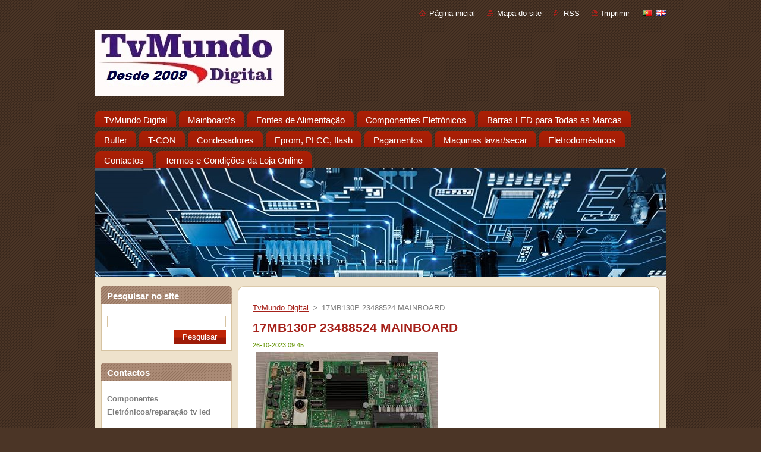

--- FILE ---
content_type: text/html; charset=UTF-8
request_url: https://www.tvmundodigital.pt/news/17mb130p-23488524-mainboard/
body_size: 52240
content:
<!--[if lte IE 9]><!DOCTYPE HTML PUBLIC "-//W3C//DTD HTML 4.01 Transitional//EN" "https://www.w3.org/TR/html4/loose.dtd"><![endif]-->
<!DOCTYPE html>
<!--[if IE]><html class="ie" lang="pt"><![endif]-->
<!--[if gt IE 9]><!--> 
<html lang="pt">
<!--<![endif]-->
  <head>
    <!--[if lt IE 8]><meta http-equiv="X-UA-Compatible" content="IE=EmulateIE7"><![endif]--><!--[if IE 8]><meta http-equiv="X-UA-Compatible" content="IE=EmulateIE8"><![endif]--><!--[if IE 9]><meta http-equiv="X-UA-Compatible" content="IE=EmulateIE9"><![endif]-->
    <base href="https://www.tvmundodigital.pt/">
  <meta charset="utf-8">
  <meta name="description" content="">
  <meta name="keywords" content="17MB130P - 23488524 - 090517R2 - S65UHD17 - VESTEL - MAINBOARD">
  <meta name="generator" content="Webnode">
  <meta name="apple-mobile-web-app-capable" content="yes">
  <meta name="apple-mobile-web-app-status-bar-style" content="black">
  <meta name="format-detection" content="telephone=no">
    <meta name="google-site-verification" content="DXWLPdvKBTLl5_7KacYYOmxM09JjTHbVEvytA0MicW0">
  <link rel="icon" type="image/svg+xml" href="/favicon.svg" sizes="any">  <link rel="icon" type="image/svg+xml" href="/favicon16.svg" sizes="16x16">  <link rel="icon" href="/favicon.ico">  <link rel="stylesheet" href="https://www.tvmundodigital.pt/wysiwyg/system.style.css">
<link rel="canonical" href="https://www.tvmundodigital.pt/news/17mb130p-23488524-mainboard/">
<script type="text/javascript">(function(i,s,o,g,r,a,m){i['GoogleAnalyticsObject']=r;i[r]=i[r]||function(){
			(i[r].q=i[r].q||[]).push(arguments)},i[r].l=1*new Date();a=s.createElement(o),
			m=s.getElementsByTagName(o)[0];a.async=1;a.src=g;m.parentNode.insertBefore(a,m)
			})(window,document,'script','//www.google-analytics.com/analytics.js','ga');ga('create', 'UA-797705-6', 'auto',{"name":"wnd_header"});ga('wnd_header.set', 'dimension1', 'W1');ga('wnd_header.set', 'anonymizeIp', true);ga('wnd_header.send', 'pageview');var pageTrackerAllTrackEvent=function(category,action,opt_label,opt_value){ga('send', 'event', category, action, opt_label, opt_value)};</script>
  <link rel="alternate" type="application/rss+xml" href="https://tvmundodigital.pt/rss/all.xml" title="">
<!--[if lte IE 9]><style type="text/css">.cke_skin_webnode iframe {vertical-align: baseline !important;}</style><![endif]-->
    <title>17MB130P  23488524 MAINBOARD :: TvMundo Digital </title>
    <meta name="robots" content="index, follow">
    <meta name="googlebot" content="index, follow">   
    <link href="https://d11bh4d8fhuq47.cloudfront.net/_system/skins/v8/50000936/css/style.css" rel="stylesheet" type="text/css" media="screen,projection,handheld,tv">
    <link href="https://d11bh4d8fhuq47.cloudfront.net/_system/skins/v8/50000936/css/print.css" rel="stylesheet" type="text/css" media="print">
    <script type="text/javascript" src="https://d11bh4d8fhuq47.cloudfront.net/_system/skins/v8/50000936/js/functions.js">
    </script>
  
				<script type="text/javascript">
				/* <![CDATA[ */
					
					if (typeof(RS_CFG) == 'undefined') RS_CFG = new Array();
					RS_CFG['staticServers'] = new Array('https://d11bh4d8fhuq47.cloudfront.net/');
					RS_CFG['skinServers'] = new Array('https://d11bh4d8fhuq47.cloudfront.net/');
					RS_CFG['filesPath'] = 'https://www.tvmundodigital.pt/_files/';
					RS_CFG['filesAWSS3Path'] = 'https://aaa51a7f9f.clvaw-cdnwnd.com/38565a35acf92a8254f98db788bfe2da/';
					RS_CFG['lbClose'] = 'Fechar';
					RS_CFG['skin'] = 'default';
					if (!RS_CFG['labels']) RS_CFG['labels'] = new Array();
					RS_CFG['systemName'] = 'Webnode';
						
					RS_CFG['responsiveLayout'] = 0;
					RS_CFG['mobileDevice'] = 0;
					RS_CFG['labels']['copyPasteSource'] = 'Ler mais:';
					
				/* ]]> */
				</script><script type="text/javascript" src="https://d11bh4d8fhuq47.cloudfront.net/_system/client/js/compressed/frontend.package.1-3-108.js?ph=aaa51a7f9f"></script><style type="text/css"></style></head>  
  <body>  
    <div id="body_bg">      
      <div id="site">      
        <div id="site_top">       
          <div id="nonFooter">
          
          
  <!-- HEADER_LINK -->             
  <div id="header_link">         
  
                   <div class="lang">               
                     <div id="languageSelect"><div id="languageSelectBody"><div id="languageFlags"><a href="https://www.tvmundodigital.pt/home/" title="Português" style="background-image: url(https://d11bh4d8fhuq47.cloudfront.net/img/flags/pt.png?ph=aaa51a7f9f);"><!-- / --></a><a href="https://www.tvmundodigital.pt/en/" title="English" style="background-image: url(https://d11bh4d8fhuq47.cloudfront.net/img/flags/en.png?ph=aaa51a7f9f);"><!-- / --></a></div><ul><li class="flagPT"><a href="https://www.tvmundodigital.pt/home/">Português</a></li><li class="flagEN"><a href="https://www.tvmundodigital.pt/en/">English</a></li></ul></div></div>			            
                   </div>
  
      <!-- LINK -->
      <ul class="link">                             
      <li class="homepage"><a href="home/" 
      title="Ir para a página inicial">
      Página inicial</a></li>            
      <li class="sitemap"><a href="/sitemap/" 
      title="Ir para o mapa do site">
      Mapa do site</a></li>
      <li class="rss"><a href="/rss/" 
      title="Feeds RSS">RSS      </a></li>
      <li class="print"><a href="#" onclick="window.print(); return false;" 
      title="Imprimir página">Imprimir      </a></li>
      </ul>
      <!-- / LINK -->
  </div>
  <!-- / HEADER_LINK -->     

          
      <!-- LOGOZONE -->  
      <div id="logozone">               
        <div id="logo"><a href="home/" class="image" title="Ir para a página inicial"><span id="rbcSystemIdentifierLogo"><img src="https://aaa51a7f9f.clvaw-cdnwnd.com/38565a35acf92a8254f98db788bfe2da/200001977-37eb137eb3/image001.jpg"  width="318" height="112"  alt="TvMundo Digital "></span></a></div>     
      </div>   
      <!-- / LOGOZONE -->
            
            
      <!-- MENU --> 
      <div id="menuzone"> 
        


		  <div class="box">	
        <div class="box_content">

		<ul class="menu">
	<li class="first">
  
      <a href="/home/">
      <span>
      <span>
      TvMundo Digital
      </span>
      </span>
      
  </a>
  
  </li>
	<li>
  
      <a href="/tvmainboard/">
      <span>
      <span>
      Mainboard&#039;s
      </span>
      </span>
      
  </a>
  
  </li>
	<li>
  
      <a href="/fontes-de-alimentacao/">
      <span>
      <span>
      Fontes de Alimentação 
      </span>
      </span>
      
  </a>
  
  </li>
	<li>
  
      <a href="/componentes-eletronicos/">
      <span>
      <span>
      Componentes Eletrónicos
      </span>
      </span>
      
  </a>
  
  </li>
	<li>
  
      <a href="/barras-led-tv-lg-samsung-sony-philips/">
      <span>
      <span>
      Barras LED para Todas as Marcas
      </span>
      </span>
      
  </a>
  
  </li>
	<li>
  
      <a href="/buffer/">
      <span>
      <span>
      Buffer
      </span>
      </span>
      
  </a>
  
  </li>
	<li>
  
      <a href="/t-con-placa-digital/">
      <span>
      <span>
      T-CON 
      </span>
      </span>
      
  </a>
  
  </li>
	<li>
  
      <a href="/condesadores/">
      <span>
      <span>
      Condesadores
      </span>
      </span>
      
  </a>
  
  </li>
	<li>
  
      <a href="/eprom-plcc-flash/">
      <span>
      <span>
       Eprom, PLCC, flash
      </span>
      </span>
      
  </a>
  
  </li>
	<li>
  
      <a href="/pagamentos/">
      <span>
      <span>
      Pagamentos 
      </span>
      </span>
      
  </a>
  
  </li>
	<li>
  
      <a href="/maquinas-lavar-secar/">
      <span>
      <span>
      Maquinas lavar/secar
      </span>
      </span>
      
  </a>
  
  </li>
	<li>
  
      <a href="/eletrodomesticos/">
      <span>
      <span>
      Eletrodomésticos
      </span>
      </span>
      
  </a>
  
  </li>
	<li>
  
      <a href="/contactos/">
      <span>
      <span>
      Contactos
      </span>
      </span>
      
  </a>
  
  </li>
	<li class="last">
  
      <a href="/termos-e-condicoes-da-loja-online/">
      <span>
      <span>
      Termos e Condições da Loja Online
      </span>
      </span>
      
  </a>
  
  </li>
</ul>

        </div>
			</div>

					    
      </div><!-- /menuzone --> 
      <!-- /MENU -->
            
          
      <!-- HEADER -->          
      <div id="header">  
        <div id="header_box">
          <div class="illustration">       
                  <p id="moto"><span id="rbcCompanySlogan" class="rbcNoStyleSpan"></span></p>
                <img src="https://aaa51a7f9f.clvaw-cdnwnd.com/38565a35acf92a8254f98db788bfe2da/200001313-e0560e0562/12032621_915561045164648_3435435327117375596_o.jpg?ph=aaa51a7f9f" width="960" height="510" alt="">                <span class="masque"><!-- masque --></span>
          </div><!-- /illustration -->
        </div><!-- /header_box -->  
      </div><!-- /header -->            
      <!-- /HEADER -->
 
                    
             
<!-- MAIN -->
<div id="main"> 
                                         
      <!-- SIDEBAR -->
      <div id="sidebar">              
        <div id="sidebar_content">
                
          			
                  
          

		  <div class="box">            
        <div class="box_title"><h2>Pesquisar no site</h2></div>            
        <div class="box_content">

		<form action="/search/" method="get" id="fulltextSearch">
		
		    <label for="fulltextSearchText" class="hidden">Pesquisar no site</label>
      	<input type="text" id="fulltextSearchText" name="text"><br />
      	<span><input class="submit" type="submit" value="Pesquisar"></span>
				<div class="cleaner"><!-- / --></div>

		</form>

		    </div>
      </div>

		 
                  
          

      <div class="box">
        <div class="box_title"><h2>Contactos</h2></div>
        <div class="box_content">
          
		

      <p><strong>Componentes Eletrónicos/reparação tv led </strong></p>
      
      
      <p class="address">Av. João de Deus N70B,<br />
Serra Das Minas<br />
Rio de Mouro<br />
2635-423<br />
Horário:9.00-13.00<br />
            15.00-19.00<br />
Sábados:9.00-13.00<br />
</p>

	            
      
      
      <p class="phone">(+351) 219 264 319<br />
Tlm:966 632 830<br />
Tlm:911 799 446<br />
</p>

	
      
	
	    <p class="email"><a href="&#109;&#97;&#105;&#108;&#116;&#111;:&#116;&#118;&#46;&#109;&#117;&#110;&#100;&#111;&#64;&#115;&#97;&#112;&#111;&#46;&#112;&#116;"><span id="rbcContactEmail">&#116;&#118;&#46;&#109;&#117;&#110;&#100;&#111;&#64;&#115;&#97;&#112;&#111;&#46;&#112;&#116;</span></a></p>

	           

		
                      
        </div>
      </div> 

					          
          
          
         
      <div class="box">
        <div class="box_title"><h2>Etiquetas</h2></div>
        <div class="box_content">

          <ol class="tags">
					
		

				<li><a href="/tags/grundig%20Dml92000%20fxg4010094556/" style="font-size: 1.8000em;">grundig Dml92000 fxg4010094556</a></li>

		

		

				<li><a href="/tags/sony%20psupply%20186994612/" style="font-size: 1.8000em;">sony psupply 186994612</a></li>

		

		

				<li><a href="/tags/30A/" style="font-size: 1.8000em;">30A</a></li>

		

		

				<li><a href="/tags/Samsung%20PS-42B430P2W%20-%20Main%20AV%20-%20BN94-02836A%20-%20BN41-01180A%20-%20SATURN4_RTV_PDP/" style="font-size: 1.8000em;">Samsung PS-42B430P2W - Main AV - BN94-02836A - BN41-01180A - SATURN4_RTV_PDP</a></li>

		

		

				<li><a href="/tags/LG%2032LK330%20BACKLIGHT%20INVERTER%20VIT71884.00%20REV%3A2/" style="font-size: 1.8000em;">LG 32LK330 BACKLIGHT INVERTER VIT71884.00 REV:2</a></li>

		

		

				<li><a href="/tags/Placa%20T-con%20Samsung%20Ln40r81b%204046hdcm4lvo.2/" style="font-size: 1.8000em;">Placa T-con Samsung Ln40r81b 4046hdcm4lvo.2</a></li>

		

		

				<li><a href="/tags/Samsung%20LE32B450C4W%20-%20LVDS%20-%20320AP03C2LV0.2%20-%20LJ94-02933K/" style="font-size: 1.8000em;">Samsung LE32B450C4W - LVDS - 320AP03C2LV0.2 - LJ94-02933K</a></li>

		

		

				<li><a href="/tags/PLACA%20Y%20SUS%20LJ41-08592A%20TV%20PL42C450B1%20SAMSUNG/" style="font-size: 1.8000em;">PLACA Y SUS LJ41-08592A TV PL42C450B1 SAMSUNG</a></li>

		

		

				<li><a href="/tags/UE40B6000/" style="font-size: 1.8000em;">UE40B6000</a></li>

		

		

				<li><a href="/tags/FUNCIONA%20PERFECTAMENTE/" style="font-size: 1.8000em;">FUNCIONA PERFECTAMENTE</a></li>

		

		

				<li><a href="/tags/BN94-04174G/" style="font-size: 1.8000em;">BN94-04174G</a></li>

		

		

				<li><a href="/tags/SAMSUNG%20LE32D403E2W/" style="font-size: 1.8000em;">SAMSUNG LE32D403E2W</a></li>

		

		

				<li><a href="/tags/47uf%2025v.Condensador%20Electrolitico%2047uF%2025V%20105%C2%BAC%20sanyo/" style="font-size: 1.8000em;">47uf 25v.Condensador Electrolitico 47uF 25V 105ºC sanyo</a></li>

		

		

				<li><a href="/tags/SAMSUNG%20BN44-00473A%3DBN44-00473B%20PSLF121A03S%20SMPS%20UE40D5003/" style="font-size: 1.8000em;">SAMSUNG BN44-00473A=BN44-00473B PSLF121A03S SMPS UE40D5003</a></li>

		

		

				<li><a href="/tags/VESTEL/" style="font-size: 1.8000em;">VESTEL</a></li>

		

		

				<li><a href="/tags/Low%20ESR/Imped%C3%A2ncia%20de%20alta%20freq%C3%BC%C3%AAncia%20capacitor%20eletrol%C3%ADtico%20de%20alum%C3%ADnio%20tamanho/" style="font-size: 1.8000em;">Low ESR/Impedância de alta freqüência capacitor eletrolítico de alumínio tamanho</a></li>

		

		

				<li><a href="/tags/V320B1-L01-C/" style="font-size: 1.8000em;">V320B1-L01-C</a></li>

		

		

				<li><a href="/tags/ECRA%20LTF320HF02/" style="font-size: 1.8000em;">ECRA LTF320HF02</a></li>

		

		

				<li><a href="/tags/LG/" style="font-size: 1.8000em;">LG</a></li>

		

		

				<li><a href="/tags/EAX40157601/" style="font-size: 1.8000em;">EAX40157601</a></li>

		

		

				<li><a href="/tags/EBT62385621/" style="font-size: 1.8000em;">EBT62385621</a></li>

		

		

				<li><a href="/tags/Barras%20de%20LED%20para%20TV%20LG%2032/" style="font-size: 1.8000em;">Barras de LED para TV LG 32</a></li>

		

		

				<li><a href="/tags/Comprar%20leds%20para%20TV%20LG/" style="font-size: 1.8000em;">Comprar leds para TV LG</a></li>

		

		

				<li><a href="/tags/TP.SIS231.P83%20CROWN%20ALED32/C1600/" style="font-size: 1.8000em;">TP.SIS231.P83 CROWN ALED32/C1600</a></li>

		

		

				<li><a href="/tags/T315XW02%20V9%20T260XW02%20VA%2006A53-1A%2006A53-1C/" style="font-size: 0.8000em;">T315XW02 V9 T260XW02 VA 06A53-1A 06A53-1C</a></li>

		

		

				<li><a href="/tags/T%20Con%2040/46/52htc4lv1.0%20Toshiba%2046xv500da%20.../" style="font-size: 0.8000em;">T Con 40/46/52htc4lv1.0 Toshiba 46xv500da ...</a></li>

		

		

				<li><a href="/tags/17MB82S%20TV%20LED%20%20SELECLAIINE%20MODELO%3A40285/" style="font-size: 0.8000em;">17MB82S TV LED  SELECLAIINE MODELO:40285</a></li>

		

		

				<li><a href="/tags/EBT65035606%20%20EAX67133404%20%281.0%29%20%2049UJ620V-ZA%20-%20MAINBOARD/" style="font-size: 0.8000em;">EBT65035606  EAX67133404 (1.0)  49UJ620V-ZA - MAINBOARD</a></li>

		

		

				<li><a href="/tags/l5r025%20-%20168p-l5r025-w0%20%20%2049uj620v-za%20-%20fonte%20de%20alimenta%C3%A7%C3%A3o/" style="font-size: 0.8000em;">l5r025 - 168p-l5r025-w0   49uj620v-za - fonte de alimentação</a></li>

		

		

				<li><a href="/tags/BARRAS%20LED%20JL.D490A1330-001BS-M%20%20TV%20LG%2049UJ620V/" style="font-size: 0.8000em;">BARRAS LED JL.D490A1330-001BS-M  TV LG 49UJ620V</a></li>

		

		

				<li><a href="/tags/LG%2050pg3000%20ZSUS%20Board%20Eax39635501%20EBR38374501/" style="font-size: 0.8000em;">LG 50pg3000 ZSUS Board Eax39635501 EBR38374501</a></li>

		

		

				<li><a href="/tags/chipset%20isl98602iraz%20ISL98602%20%20ISL%20%2098602%20QFN-40/" style="font-size: 0.8000em;">chipset isl98602iraz ISL98602  ISL  98602 QFN-40</a></li>

		

		

				<li><a href="/tags/LG%2049UJ710V%20Barras%20led%20%20g%2049uj701v%2049uj651v%20%2049uj670%20a%20%2Bb%20tipo%2017y%2049uj65_a_27led%2049uj65_b_27led%20eav632632404/" style="font-size: 0.8000em;">LG 49UJ710V Barras led  g 49uj701v 49uj651v  49uj670 a +b tipo 17y 49uj65_a_27led 49uj65_b_27led eav632632404</a></li>

		

		

				<li><a href="/tags/Barras%20led%20LG%2049UH610A%2049UH6100%2049lf5100%2049UH6030%2049UF640V%2049UF6407%20LGE_WICOP_49inch_UHD%20/%20FHD_REV05_A%20B/" style="font-size: 0.8000em;">Barras led LG 49UH610A 49UH6100 49lf5100 49UH6030 49UF640V 49UF6407 LGE_WICOP_49inch_UHD / FHD_REV05_A B</a></li>

		

		

				<li><a href="/tags/BARRA%20TV%20LED%20LG%2049UJ701%2049UJ670V%20%206916L-2862A/" style="font-size: 0.8000em;">BARRA TV LED LG 49UJ701 49UJ670V  6916L-2862A</a></li>

		

		

				<li><a href="/tags/Barras%20led%20pe%C3%A7as%207LED%20650mm%20tira%20de%20luz%20de%20fundo%20LED%20para%20samsung%20UE32H4000/" style="font-size: 0.8000em;">Barras led peças 7LED 650mm tira de luz de fundo LED para samsung UE32H4000</a></li>

		

		

				<li><a href="/tags/UE32H4510AW..%203228/" style="font-size: 0.8000em;">UE32H4510AW.. 3228</a></li>

		

		

				<li><a href="/tags/2014SVS32HD/" style="font-size: 0.8000em;">2014SVS32HD</a></li>

		

		

				<li><a href="/tags/30448A/" style="font-size: 0.8000em;">30448A</a></li>

		

		

				<li><a href="/tags/lg%2032lh510%20adaptor%2019v%201.6a/19v%202.1a/" style="font-size: 0.8000em;">lg 32lh510 adaptor 19v 1.6a/19v 2.1a</a></li>

		

		

				<li><a href="/tags/barras%20led%2047ln575s%2047ln575v%2047%20ROW2.1%20Rev%200.7%20L1%20L2%20R1%20R2%20..6916L-1174A%20/%206916L-1177A/" style="font-size: 0.8000em;">barras led 47ln575s 47ln575v 47 ROW2.1 Rev 0.7 L1 L2 R1 R2 ..6916L-1174A / 6916L-1177A</a></li>

		

		

				<li><a href="/tags/Barras%20led%20Tiras%20led%20L50E5800A%20B50A658U%20D50A620U%2050U6500C%2050UB6406%20L50E580A-VD%2050E5800_8X6_3030C%20SW-4C-LB5006-YH2%204C-LB5006-HR/" style="font-size: 0.8000em;">Barras led Tiras led L50E5800A B50A658U D50A620U 50U6500C 50UB6406 L50E580A-VD 50E5800_8X6_3030C SW-4C-LB5006-YH2 4C-LB5006-HR</a></li>

		

		

				<li><a href="/tags/Barras%20led%20Samsung%2046%22TV%20UA46D5000PR%202011SVS46%205K6K%20H1B-1CH%20BN64-01644A%20LTJ460HN01-H%20JVG4-460SMA-R1%20UE46D5000/" style="font-size: 0.8000em;">Barras led Samsung 46&quot;TV UA46D5000PR 2011SVS46 5K6K H1B-1CH BN64-01644A LTJ460HN01-H JVG4-460SMA-R1 UE46D5000</a></li>

		

		

				<li><a href="/tags/IC%20TOP258MN%20TOP%20258MN%20TOP258/" style="font-size: 0.8000em;">IC TOP258MN TOP 258MN TOP258</a></li>

		

		

				<li><a href="/tags/Barra%20led%20lg%2040LF630V%2040lF570V%20%20SVL400%20HC400DUN-VCKN1-211X%20VCKN5-214X%2040LH5300%20DRT4.0%2040%206916L-0885A/" style="font-size: 0.8000em;">Barra led lg 40LF630V 40lF570V  SVL400 HC400DUN-VCKN1-211X VCKN5-214X 40LH5300 DRT4.0 40 6916L-0885A</a></li>

		

		

				<li><a href="/tags/A55L%208740%205B/" style="font-size: 0.8000em;">A55L 8740 5B</a></li>

		

		

				<li><a href="/tags/55GUB8852/" style="font-size: 1.8000em;">55GUB8852</a></li>

		

		

				<li><a href="/tags/55GUW8867/" style="font-size: 1.8000em;">55GUW8867</a></li>

		

		

				<li><a href="/tags/55VLX7810BP/" style="font-size: 1.8000em;">55VLX7810BP</a></li>

		

		

				<li><a href="/tags/PF6005AG%20%20PF%206005AG%20%206005%206005AG/" style="font-size: 0.8000em;">PF6005AG  PF 6005AG  6005 6005AG</a></li>

		

		

				<li><a href="/tags/PF6000AG%20%20PF%206000AG%20%20PF6000/" style="font-size: 0.8000em;">PF6000AG  PF 6000AG  PF6000</a></li>

		

		

				<li><a href="/tags/PF6003AG%20PF%206003AG%206000/" style="font-size: 0.8000em;">PF6003AG PF 6003AG 6000</a></li>

		

		

				<li><a href="/tags/Barras%20lg%2043LF51-FHD-A%2043LF51-FHD-B%20para%20TV%20LG%20de%2043%20polegadas/" style="font-size: 0.8000em;">Barras lg 43LF51-FHD-A 43LF51-FHD-B para TV LG de 43 polegadas</a></li>

		

		

				<li><a href="/tags/7%20led%20%20862mm%20%2043LX300C-CA%20LGE_WICOP_FHD%2043%20polegadas/" style="font-size: 0.8000em;">7 led  862mm  43LX300C-CA LGE_WICOP_FHD 43 polegadas</a></li>

		

		

				<li><a href="/tags/Samsung%20%20UE40ES6800%20UA40ES6100%202012SVS40%207032NNB%203D%20R2GE-400SMB-R3%20UM%20BN96-21712A%20/21711/" style="font-size: 0.8000em;">Samsung  UE40ES6800 UA40ES6100 2012SVS40 7032NNB 3D R2GE-400SMB-R3 UM BN96-21712A /21711</a></li>

		

		

				<li><a href="/tags/BARRAS%20LED%20ARCELIK%2055%20DRT_REV0.1%20-%20ZVB65600-AA%20%20Grundig%20A55L%208740%205B/" style="font-size: 0.8000em;">BARRAS LED ARCELIK 55 DRT_REV0.1 - ZVB65600-AA  Grundig A55L 8740 5B</a></li>

		

		

				<li><a href="/tags/55VLX7/" style="font-size: 0.8000em;">55VLX7</a></li>

		

		

				<li><a href="/tags/TP.MSD309.BP76%2040/122J-GB-5B-FHKUP-EU%20/BA40D122BFHKPE780.../" style="font-size: 0.8000em;">TP.MSD309.BP76 40/122J-GB-5B-FHKUP-EU /BA40D122BFHKPE780...</a></li>

		

		

				<li><a href="/tags/MAIN%20ML-051B%2068709M0045C%20LG%2032LB1R/" style="font-size: 0.8000em;">MAIN ML-051B 68709M0045C LG 32LB1R</a></li>

		

		

				<li><a href="/tags/tp.s506.pa63%20kunft%2020cgl210016/" style="font-size: 0.8000em;">tp.s506.pa63 kunft 20cgl210016</a></li>

		

		

				<li><a href="/tags/BN41-00998A%20BN94-01995A/" style="font-size: 0.8000em;">BN41-00998A BN94-01995A</a></li>

		

		

				<li><a href="/tags/715g7801-p01-w03-0h2s/" style="font-size: 0.8000em;">715g7801-p01-w03-0h2s</a></li>

		

		

				<li><a href="/tags/715G7735-P01-003-002S%2024PHT..%20KIT%20DE%20REPARA%C3%87%C3%83O/" style="font-size: 0.8000em;">715G7735-P01-003-002S 24PHT.. KIT DE REPARAÇÃO</a></li>

		

		

				<li><a href="/tags/KIT%20DE%20REPARA%C3%87%C3%83O%20-715g7801-p01-w03-0h2s/" style="font-size: 0.8000em;">KIT DE REPARAÇÃO -715g7801-p01-w03-0h2s</a></li>

		

		

				<li><a href="/tags/14Y_RA_EF12TA2MB4C2LV0.3%20LJ94-29557D%20PANASONIC/" style="font-size: 0.8000em;">14Y_RA_EF12TA2MB4C2LV0.3 LJ94-29557D PANASONIC</a></li>

		

		

				<li><a href="/tags/SABA%20Mainboard%20JUC7.820.00117550%20919A5LX001680/" style="font-size: 0.8000em;">SABA Mainboard JUC7.820.00117550 919A5LX001680</a></li>

		

		

				<li><a href="/tags/EAX40150702%2817%29%20EBR43581207%20Main%20board%20-%20lg%2032lg5600/5700/" style="font-size: 0.8000em;">EAX40150702(17) EBR43581207 Main board - lg 32lg5600/5700</a></li>

		

		

				<li><a href="/tags/Main%20Board%20LG%2032LH5000-ZA%20715g8003-mod-b00-004k/" style="font-size: 0.8000em;">Main Board LG 32LH5000-ZA 715g8003-mod-b00-004k</a></li>

		

		

				<li><a href="/tags/Grundig%2055vlx7710/%20Smart%20TV%20Grundig%204K%20UHD%2055%20VLX%207850%20BP%2055%20Arcelik%2055%20drt_rev0.1%20zvb65600-aa/" style="font-size: 0.8000em;">Grundig 55vlx7710/ Smart TV Grundig 4K UHD 55 VLX 7850 BP 55 Arcelik 55 drt_rev0.1 zvb65600-aa</a></li>

		

		

				<li><a href="/tags/%2864EBT010-00J7%20%29/" style="font-size: 0.8000em;">(64EBT010-00J7 )</a></li>

		

		

				<li><a href="/tags/BN44-00168B%20LE46M86BDX%20FONTE%20DE%20ALIMENTA%C3%87%C3%83O/" style="font-size: 0.8000em;">BN44-00168B LE46M86BDX FONTE DE ALIMENTAÇÃO</a></li>

		

		

				<li><a href="/tags/Samsung%2040%20%27%27%20TV%20UA40J5200%20UE40J5200%20HG40ND460%20HG40NE470%20UE40J5000/" style="font-size: 0.8000em;">Samsung 40 &#039;&#039; TV UA40J5200 UE40J5200 HG40ND460 HG40NE470 UE40J5000</a></li>

		

		

				<li><a href="/tags/BN96-37622A%20V5DN-395SM0-R2/" style="font-size: 0.8000em;">BN96-37622A V5DN-395SM0-R2</a></li>

		

		

				<li><a href="/tags/Barras%20led%20tiras%20%20lg%2065%20%22tv%2065uj6300%2065uj630v%20innotek%2017y%2065inch_a%20ssc_65uj63_uhd_A%20B%20C%20D%20%20EAV63673007/" style="font-size: 0.8000em;">Barras led tiras  lg 65 &quot;tv 65uj6300 65uj630v innotek 17y 65inch_a ssc_65uj63_uhd_A B C D  EAV63673007</a></li>

		

		

				<li><a href="/tags/32inhc%20Hisense%20LB-C320X14-E12-H-G1-SE3%20SVJ320AK3%20SVJ320AL1%20SVJ320AG2-REV2-6LED-130307/" style="font-size: 0.8000em;">32inhc Hisense LB-C320X14-E12-H-G1-SE3 SVJ320AK3 SVJ320AL1 SVJ320AG2-REV2-6LED-130307</a></li>

		

		

				<li><a href="/tags/Placa%20Ysus%20EAX31631001%20EBR35996101%20Para%20TV%20LG%2042PC1DA%2042%20%22/" style="font-size: 0.8000em;">Placa Ysus EAX31631001 EBR35996101 Para TV LG 42PC1DA 42 &quot;</a></li>

		

		

				<li><a href="/tags/EAX31503201%20EBR33606801%20LG%2042PC1DA/" style="font-size: 0.8000em;">EAX31503201 EBR33606801 LG 42PC1DA</a></li>

		

		

				<li><a href="/tags/Lg%2042pc1d%20Y%20Driver%20ebr31564401%206870qkh001a/" style="font-size: 0.8000em;">Lg 42pc1d Y Driver ebr31564401 6870qkh001a</a></li>

		

		

				<li><a href="/tags/EAX628458015-mxx62dP-pzm-ebu61021904-%20CHASSI%20LD03A%20mainboard/" style="font-size: 0.8000em;">EAX628458015-mxx62dP-pzm-ebu61021904- CHASSI LD03A mainboard</a></li>

		

		

				<li><a href="/tags/69709m0035c%20main%20board/" style="font-size: 0.8000em;">69709m0035c main board</a></li>

		

		

				<li><a href="/tags/68709m0348f-pp61ac-lp61ac-060617-lhy-32lc3r-32le2r-mainboard./" style="font-size: 0.8000em;">68709m0348f-pp61ac-lp61ac-060617-lhy-32lc3r-32le2r-mainboard.</a></li>

		

		

				<li><a href="/tags/Barras%20led%20ue43j5500ak%20%20s_5j55_43_fl_l7_rev1.1_150108_lm41-00117x/" style="font-size: 0.8000em;">Barras led ue43j5500ak  s_5j55_43_fl_l7_rev1.1_150108_lm41-00117x</a></li>

		

		

				<li><a href="/tags/LM41-00117W%20BN96-36336A%20BN96-36337A/" style="font-size: 0.8000em;">LM41-00117W BN96-36336A BN96-36337A</a></li>

		

		

				<li><a href="/tags/UE43J5500AKXXC%20/ue43j5600AK%20%20BN41-0253A%20BN96-08530A%20SAMSUNG/" style="font-size: 0.8000em;">UE43J5500AKXXC /ue43j5600AK  BN41-0253A BN96-08530A SAMSUNG</a></li>

		

		

				<li><a href="/tags/IPA80R1K0CE%20%208R1K0CE/" style="font-size: 0.8000em;">IPA80R1K0CE  8R1K0CE</a></li>

		

		

				<li><a href="/tags/8R1KOCE%2018A%20800V%20TO220F/" style="font-size: 0.8000em;">8R1KOCE 18A 800V TO220F</a></li>

		

		

				<li><a href="/tags/PSC10308E%20M%20Sony%20%20147420811%203l314w%20kdl-32bx300-kdl-32ex/" style="font-size: 0.8000em;">PSC10308E M Sony  147420811 3l314w kdl-32bx300-kdl-32ex</a></li>

		

		

				<li><a href="/tags/1-881-019-32/" style="font-size: 0.8000em;">1-881-019-32</a></li>

		

		

				<li><a href="/tags/Samsung%20UE32J5500%20-%20UE32H4000AW%20%20%202014SVS32HD%20D4GE-320DC0-R3%20CY-HH032AGLV2H%20BN41-02169A%20BN96-30445A/" style="font-size: 0.8000em;">Samsung UE32J5500 - UE32H4000AW   2014SVS32HD D4GE-320DC0-R3 CY-HH032AGLV2H BN41-02169A BN96-30445A</a></li>

		

		

				<li><a href="/tags/PLACA%20T-COM%20CPWBX%20RUNTK%204323TP%20ZE/" style="font-size: 0.8000em;">PLACA T-COM CPWBX RUNTK 4323TP ZE</a></li>

		

		

				<li><a href="/tags/715g7801-p01-w10-0h2s/" style="font-size: 0.8000em;">715g7801-p01-w10-0h2s</a></li>

		

		

				<li><a href="/tags/KIT%20DE%20REPARA%C3%87%C3%83O%20-715G7801-P01-W10-0H2S/" style="font-size: 0.8000em;">KIT DE REPARAÇÃO -715G7801-P01-W10-0H2S</a></li>

		

		

				<li><a href="/tags/LED%20para%20LG%2055LN5600%2055LA6200%2055LN5750%2055LA620S%2055LA6210%2055LN5400%2055LA6208%2055LN549E%20Pola2.0%2055%20RL/" style="font-size: 0.8000em;">LED para LG 55LN5600 55LA6200 55LN5750 55LA620S 55LA6210 55LN5400 55LA6208 55LN549E Pola2.0 55 RL</a></li>

		

		

				<li><a href="/tags/LTJ320HN01/" style="font-size: 0.8000em;">LTJ320HN01</a></li>

		

		

				<li><a href="/tags/UA32D4003B/" style="font-size: 0.8000em;">UA32D4003B</a></li>

		

		

				<li><a href="/tags/UA32D5000/" style="font-size: 0.8000em;">UA32D5000</a></li>

		

		

				<li><a href="/tags/BN64-01634A/" style="font-size: 0.8000em;">BN64-01634A</a></li>

		

		

				<li><a href="/tags/Barras%20led%20LG%2043UF6400%2043UF640V%2043UF6407%2043UH610V%2043UH619V%2043UH603/" style="font-size: 0.8000em;">Barras led LG 43UF6400 43UF640V 43UF6407 43UH610V 43UH619V 43UH603</a></li>

		

		

				<li><a href="/tags/3%20UF64%20UHD_A%2043LH5700%2043LH60FHD%20HC430DGG-SLNX1%2043UF6400%2043LG61CH%208%20LED%20850mm/" style="font-size: 0.8000em;">3 UF64 UHD_A 43LH5700 43LH60FHD HC430DGG-SLNX1 43UF6400 43LG61CH 8 LED 850mm</a></li>

		

		

				<li><a href="/tags/BZT52C5V1%205V1/" style="font-size: 0.8000em;">BZT52C5V1 5V1</a></li>

		

		

				<li><a href="/tags/OZ9966N%20OZ%209966/" style="font-size: 0.8000em;">OZ9966N OZ 9966</a></li>

		

		

				<li><a href="/tags/SPA20N60C3%2020N60C3/" style="font-size: 0.8000em;">SPA20N60C3 20N60C3</a></li>

		

		

				<li><a href="/tags/TK18A60V%20K18A60V%20TO-220F%20600V%2018A/" style="font-size: 0.8000em;">TK18A60V K18A60V TO-220F 600V 18A</a></li>

		

		

				<li><a href="/tags/2S110%20SSC2S110%20sop-8/" style="font-size: 0.8000em;">2S110 SSC2S110 sop-8</a></li>

		

		

				<li><a href="/tags/STF13NM60N%2013NM60N%2013NM60%20TO-220F/" style="font-size: 0.8000em;">STF13NM60N 13NM60N 13NM60 TO-220F</a></li>

		

		

				<li><a href="/tags/Philips%2043PUH4900/88/" style="font-size: 0.8000em;">Philips 43PUH4900/88</a></li>

		

		

				<li><a href="/tags/R%200.33%20OHM%200.25W/" style="font-size: 0.8000em;">R 0.33 OHM 0.25W</a></li>

		

		

				<li><a href="/tags/PN8015%20PN8366%20PN8368%20PN8370%20sop-7/" style="font-size: 0.8000em;">PN8015 PN8366 PN8368 PN8370 sop-7</a></li>

		

		

				<li><a href="/tags/GJ-2K16-430-D512-V4%20%2043PUS6501%2043PUS6101%2043PUS6201%2043PUS7202%2043PUH6101/" style="font-size: 0.8000em;">GJ-2K16-430-D512-V4  43PUS6501 43PUS6101 43PUS6201 43PUS7202 43PUH6101</a></li>

		

		

				<li><a href="/tags/Barras%20led%20Samusng%2055NU7100%20UE55NU7300%20UE55NU7100%20UE55NU7105%20AOT_55_NU7300_NU7100%20BN96-45913A%20BN61-15485A/" style="font-size: 0.8000em;">Barras led Samusng 55NU7100 UE55NU7300 UE55NU7100 UE55NU7105 AOT_55_NU7300_NU7100 BN96-45913A BN61-15485A</a></li>

		

		

				<li><a href="/tags/1%20%2A%20b%20%2A%207%20leds%29%20led%20%20para%20lg%20tv%2032ln540%2032ln550fd%2032ln54%20%20innotek%20pola2.0/" style="font-size: 0.8000em;">1 * b * 7 leds) led  para lg tv 32ln540 32ln550fd 32ln54  innotek pola2.0</a></li>

		

		

				<li><a href="/tags/Barras%20Led%203%20pcs%20Vestel%2039%22%20Drt%20VNB%20A%20%2B%20B-type%20_%20REV0.2%20Lobos%20390%20Unda%20-%202D-N11%20T390HVN04.0%20hitachi%2039hb4t62/" style="font-size: 0.8000em;">Barras Led 3 pcs Vestel 39&quot; Drt VNB A + B-type _ REV0.2 Lobos 390 Unda - 2D-N11 T390HVN04.0 hitachi 39hb4t62</a></li>

		

		

				<li><a href="/tags/Main%20HITACHI%2039hb4t62-z%20smartv/%2023460566/" style="font-size: 0.8000em;">Main HITACHI 39hb4t62-z smartv/ 23460566</a></li>

		

		

				<li><a href="/tags/Bn96-23594a%20%20Bn96-23595a%20%20UE40EH5000/" style="font-size: 0.8000em;">Bn96-23594a  Bn96-23595a  UE40EH5000</a></li>

		

		

				<li><a href="/tags/fsp204-2f02/" style="font-size: 0.8000em;">fsp204-2f02</a></li>

		

		

				<li><a href="/tags/Barra%20led%20Samsung%20ue32eh4003%20DR320AGH-R1%20HG32ND478G%20DF320AGH-R1%20D3GE-320SM0-R2%20LM41-00001R%20BN96-33972A%202013SVS32_HD_3228N1%209%20LED/" style="font-size: 0.8000em;">Barra led Samsung ue32eh4003 DR320AGH-R1 HG32ND478G DF320AGH-R1 D3GE-320SM0-R2 LM41-00001R BN96-33972A 2013SVS32_HD_3228N1 9 LED</a></li>

		

		

				<li><a href="/tags/TP.SIS231.P83%20B/" style="font-size: 0.8000em;">TP.SIS231.P83 B</a></li>

		

		

				<li><a href="/tags/T-COM%20X3853TPZ/" style="font-size: 0.8000em;">T-COM X3853TPZ</a></li>

		

		

				<li><a href="/tags/32PFL9603/" style="font-size: 0.8000em;">32PFL9603</a></li>

		

		

				<li><a href="/tags/t-com%20T420HVD03.1%20CTRL%20BD/" style="font-size: 0.8000em;">t-com T420HVD03.1 CTRL BD</a></li>

		

		

				<li><a href="/tags/42T33-C02/" style="font-size: 0.8000em;">42T33-C02</a></li>

		

		

				<li><a href="/tags/F60MB4C2LV0.6%20T-con/" style="font-size: 0.8000em;">F60MB4C2LV0.6 T-con</a></li>

		

		

				<li><a href="/tags/t-con%20t315xw01%20v5%20ctrl/t260xw02%20v2/" style="font-size: 0.8000em;">t-con t315xw01 v5 ctrl/t260xw02 v2</a></li>

		

		

				<li><a href="/tags/6870C-0227A%20-%20LC370WUF-SAB1%20-%2037PFL9603D%20-%20TCON/" style="font-size: 0.8000em;">6870C-0227A - LC370WUF-SAB1 - 37PFL9603D - TCON</a></li>

		

		

				<li><a href="/tags/UCFT-1-C-1%205060116130/" style="font-size: 0.8000em;">UCFT-1-C-1 5060116130</a></li>

		

		

				<li><a href="/tags/KBTV53DF%20%20T-CON/" style="font-size: 0.8000em;">KBTV53DF  T-CON</a></li>

		

		

				<li><a href="/tags/Placa%20T-Con%20V390HJ1-CE1/" style="font-size: 0.8000em;">Placa T-Con V390HJ1-CE1</a></li>

		

		

				<li><a href="/tags/%2A1092%2APhilips%20barras%20led%2043PUH6101/88/" style="font-size: 0.8000em;">*1092*Philips barras led 43PUH6101/88</a></li>

		

		

				<li><a href="/tags/17IPS11/" style="font-size: 0.8000em;">17IPS11</a></li>

		

		

				<li><a href="/tags/Novo%20Led%20Strip%20Para%20LG%20Innotek%20DRT%203.0%2047%20%2247LB6300%2047GB6500%2047LB652V%2047lb650v%20LC470DUH%2047LB5610%2047LB565V%206916L-1715A%201716A%20%2A1028%2A/" style="font-size: 0.8000em;">Novo Led Strip Para LG Innotek DRT 3.0 47 &quot;47LB6300 47GB6500 47LB652V 47lb650v LC470DUH 47LB5610 47LB565V 6916L-1715A 1716A *1028*</a></li>

		

		

				<li><a href="/tags/32LB5610-CD%20LED%20Backlight%20Strip%20para%20LG%20INNOTEK%20DRT%203.0%20LC320DUE%2032LF592U%2032LF561U%20NC320DXN%20VSPB1%2032LF5800%206916L-1974A%20%2A1023%2A/" style="font-size: 0.8000em;">32LB5610-CD LED Backlight Strip para LG INNOTEK DRT 3.0 LC320DUE 32LF592U 32LF561U NC320DXN VSPB1 32LF5800 6916L-1974A *1023*</a></li>

		

		

				<li><a href="/tags/630mm%207%20LED%20L%C3%A2mpada%20LG%2032%20TV%2032ln541v%2032LN540%20A1%20/%20B1%20/%20B2-Type%206916L-1437A%206916L-1438A%206916L-1204A%206916L-1426A/" style="font-size: 0.8000em;">630mm 7 LED Lâmpada LG 32 TV 32ln541v 32LN540 A1 / B1 / B2-Type 6916L-1437A 6916L-1438A 6916L-1204A 6916L-1426A</a></li>

		

		

				<li><a href="/tags/LTJ320AP02-J/" style="font-size: 0.8000em;">LTJ320AP02-J</a></li>

		

		

				<li><a href="/tags/T320HVF05.1/" style="font-size: 0.8000em;">T320HVF05.1</a></li>

		

		

				<li><a href="/tags/CR%202032%20MFR%20RV%20%20Battery-1823483/" style="font-size: 0.8000em;">CR 2032 MFR RV  Battery-1823483</a></li>

		

		

				<li><a href="/tags/Single%20Cell/" style="font-size: 0.8000em;">Single Cell</a></li>

		

		

				<li><a href="/tags/3%20V/" style="font-size: 0.8000em;">3 V</a></li>

		

		

				<li><a href="/tags/2032/" style="font-size: 0.8000em;">2032</a></li>

		

		

				<li><a href="/tags/Lithium%20Manganese%20Dioxide/" style="font-size: 0.8000em;">Lithium Manganese Dioxide</a></li>

		

		

				<li><a href="/tags/225%20mAh/" style="font-size: 0.8000em;">225 mAh</a></li>

		

		

				<li><a href="/tags/PCB%20Pins/" style="font-size: 0.8000em;">PCB Pins</a></li>

		

		

				<li><a href="/tags/20%20mm/" style="font-size: 0.8000em;">20 mm</a></li>

		

		

				<li><a href="/tags/BN41-00982A/" style="font-size: 0.8000em;">BN41-00982A</a></li>

		

		

				<li><a href="/tags/%C2%BB/BN94-0163A%20%20/BN94-01759B%20%20/%20BN94-02836A%20/%20BN94-01670A/" style="font-size: 0.8000em;">»/BN94-0163A  /BN94-01759B  / BN94-02836A / BN94-01670A</a></li>

		

		

				<li><a href="/tags/Barras%20led%20Samsung%20%20BN64-01634A%202011SVS32_456K_H1_1CH_PV_LEFT44/" style="font-size: 0.8000em;">Barras led Samsung  BN64-01634A 2011SVS32_456K_H1_1CH_PV_LEFT44</a></li>

		

		

				<li><a href="/tags/43PFT4131%20%2043PFS5301%20%20GJ-2K15-430-D510%20%20GJ-2K16-430-D510-V4%2001Q58-A%20%20%2B1095%2B%20%20%20%20%20%20%20A/" style="font-size: 0.8000em;">43PFT4131  43PFS5301  GJ-2K15-430-D510  GJ-2K16-430-D510-V4 01Q58-A  +1095+       A</a></li>

		

		

				<li><a href="/tags/BARRA%20LED%20LG%2032LS3500%2073.32T21.002-2-JS1%20%C2%A8%2A1094%2A/" style="font-size: 0.8000em;">BARRA LED LG 32LS3500 73.32T21.002-2-JS1 ¨*1094*</a></li>

		

		

				<li><a href="/tags/VG4-400SMA-R1%20/%20JVG4-400SMB-R1%20%202011SVS40-FHD-5K6K-LEFT%20/%202011SVS40-FHD-5K6K-RIGH%20%2A1090%2A/" style="font-size: 0.8000em;">VG4-400SMA-R1 / JVG4-400SMB-R1  2011SVS40-FHD-5K6K-LEFT / 2011SVS40-FHD-5K6K-RIGH *1090*</a></li>

		

		

				<li><a href="/tags/Barras%20%20led%20lg%2065uj6300%2065uj630v%20innotek%2017y%2065inch_a%20ssc_65uj63_uhd_a%20b%20c%20d%20eav63673007%20%2A1089%2A%207/" style="font-size: 0.8000em;">Barras  led lg 65uj6300 65uj630v innotek 17y 65inch_a ssc_65uj63_uhd_a b c d eav63673007 *1089* 7</a></li>

		

		

				<li><a href="/tags/Pinos%201.27mm%201%2A40%202%2A40%20pinos%20encabe%C3%A7amento%20masculino/" style="font-size: 0.8000em;">Pinos 1.27mm 1*40 2*40 pinos encabeçamento masculino</a></li>

		

		

				<li><a href="/tags/Super%20Condensador%20De%20Mem%C3%B3ria%201.0F%205.5v/" style="font-size: 0.8000em;">Super Condensador De Memória 1.0F 5.5v</a></li>

		

		

				<li><a href="/tags/LTC4054ES5-4.2%20LTC4054%204054ES5%20SOT23-5/" style="font-size: 0.8000em;">LTC4054ES5-4.2 LTC4054 4054ES5 SOT23-5</a></li>

		

		

				<li><a href="/tags/DPS-126CP-1%20A%20/%20%20RUNTKA685WJQZ%20/%202950257405/" style="font-size: 0.8000em;">DPS-126CP-1 A /  RUNTKA685WJQZ / 2950257405</a></li>

		

		

				<li><a href="/tags/RUNTK%20CPWBX%204512TP%20QKIPF464WJN1%20QPWBXF464WJN1%20.../" style="font-size: 0.8000em;">RUNTK CPWBX 4512TP QKIPF464WJN1 QPWBXF464WJN1 ...</a></li>

		

		

				<li><a href="/tags/ECR%C3%83%20TELA%20%20LK400D3LWF2Y/" style="font-size: 0.8000em;">ECRÃ TELA  LK400D3LWF2Y</a></li>

		

		

				<li><a href="/tags/Barras%20led%2047lb5820-zj/" style="font-size: 0.8000em;">Barras led 47lb5820-zj</a></li>

		

		

				<li><a href="/tags/Barras%20led%20%20LG%2032LA620S%206916L-1439A/1440A%20630mm%207%20led%203%20barras%20%2A1071%2A/" style="font-size: 0.8000em;">Barras led  LG 32LA620S 6916L-1439A/1440A 630mm 7 led 3 barras *1071*</a></li>

		

		

				<li><a href="/tags/bn44-00460a/" style="font-size: 0.8000em;">bn44-00460a</a></li>

		

		

				<li><a href="/tags/Barras%20led%20lg39LN5757%20%2039LN5758%20%2039LN575R%20%2039LN575S%20%2039LN575U%20%2039LN5300%2039LN577S%20%2A1099%2A/" style="font-size: 0.8000em;">Barras led lg39LN5757  39LN5758  39LN575R  39LN575S  39LN575U  39LN5300 39LN577S *1099*</a></li>

		

		

				<li><a href="/tags/Samsung%20BN44-00111B%20IP-49135B/" style="font-size: 0.8000em;">Samsung BN44-00111B IP-49135B</a></li>

		

		

				<li><a href="/tags/FONTE%2022LH20R%202300KPG096A-F%20PLLM-M804A/" style="font-size: 0.8000em;">FONTE 22LH20R 2300KPG096A-F PLLM-M804A</a></li>

		

		

				<li><a href="/tags/BARRA%20LED%20M3LE-270SM0-R0%20M3LE-270SM0-R2%20S27E360H%20S27D360HS%20%20S27D390H%20LS27E390HS%20CY-MH270BGLV1%20%2A1100%2A/" style="font-size: 0.8000em;">BARRA LED M3LE-270SM0-R0 M3LE-270SM0-R2 S27E360H S27D360HS  S27D390H LS27E390HS CY-MH270BGLV1 *1100*</a></li>

		

		

				<li><a href="/tags/Samsung%20Ln32d403%20Power%20Supply%20Board%20BN44-00438A/B/C/" style="font-size: 0.8000em;">Samsung Ln32d403 Power Supply Board BN44-00438A/B/C</a></li>

		

		

				<li><a href="/tags/LD7531%20LD%207531/" style="font-size: 0.8000em;">LD7531 LD 7531</a></li>

		

		

				<li><a href="/tags/6A01%20FA6A01%20FE6A01%20SOP16/" style="font-size: 0.8000em;">6A01 FA6A01 FE6A01 SOP16</a></li>

		

		

				<li><a href="/tags/Barras%20led%20%2014pcs%20para%2055PUS6581%2055PUS6561%2055PUS6101%2055PFF5701%2055PUS6501%20LB55072%2055PUH6101%2055PUS6401%2055PUS6510/12%20%2001N31%2001N32-A/" style="font-size: 0.8000em;">Barras led  14pcs para 55PUS6581 55PUS6561 55PUS6101 55PFF5701 55PUS6501 LB55072 55PUH6101 55PUS6401 55PUS6510/12  01N31 01N32-A</a></li>

		

		

				<li><a href="/tags/Barras%20led%20UE48JU6060%20UE48JU6400%20V5DU-480DCA-R1%20V5DU-480DCB-R1%20BN96-34793A%20%20%2A1101%2A%20BN96-34794A/" style="font-size: 0.8000em;">Barras led UE48JU6060 UE48JU6400 V5DU-480DCA-R1 V5DU-480DCB-R1 BN96-34793A  *1101* BN96-34794A</a></li>

		

		

				<li><a href="/tags/F11NM60N%20F11NM60%2011NM60/" style="font-size: 0.8000em;">F11NM60N F11NM60 11NM60</a></li>

		

		

				<li><a href="/tags/LD7591GS%20%20LD%207591%20%20LD7591/" style="font-size: 0.8000em;">LD7591GS  LD 7591  LD7591</a></li>

		

		

				<li><a href="/tags/%2A1096%2A/" style="font-size: 0.8000em;">*1096*</a></li>

		

		

				<li><a href="/tags/K18A60V%20K18A60%20MOSFET%20N-CH%20600V%2018A%20TO-220F/" style="font-size: 0.8000em;">K18A60V K18A60 MOSFET N-CH 600V 18A TO-220F</a></li>

		

		

				<li><a href="/tags/PN8015%20%20PN8366%20%20PN8368%20%20PN8370%20%20SOP%207/" style="font-size: 0.8000em;">PN8015  PN8366  PN8368  PN8370  SOP 7</a></li>

		

		

				<li><a href="/tags/MAIN%2017MB120%20%20SABA-S4927%20/%20SABA%2055UHD17%20%20SMART/" style="font-size: 0.8000em;">MAIN 17MB120  SABA-S4927 / SABA 55UHD17  SMART</a></li>

		

		

				<li><a href="/tags/VESTEL%2055%20%22%20UHD%20%20DRT%20A/B-%20TIPE%20REV01%20/%20%20SVV550AK7-UHD-7LED%20LED%20SABA%2055%20%20KUBA%20%20%2A1102%2A%20../" style="font-size: 0.8000em;">VESTEL 55 &quot; UHD  DRT A/B- TIPE REV01 /  SVV550AK7-UHD-7LED LED SABA 55  KUBA  *1102* ..</a></li>

		

		

				<li><a href="/tags/Novo%20kit%2012%20p%C3%A7s%20led%20%20%2A1072%2A%20%20Philips%20%2050puh6400%2050puf6061%20500tt67%20v2%20500tt68%20v2%20CL-2K15-D2P5-500-D612-V1%20r%20l/" style="font-size: 0.8000em;">Novo kit 12 pçs led  *1072*  Philips  50puh6400 50puf6061 500tt67 v2 500tt68 v2 CL-2K15-D2P5-500-D612-V1 r l</a></li>

		

		

				<li><a href="/tags/barras%20led%20samsung%20%20ue32n6305%20%20V8DN-320SM1-R1%20%20%2A1103%2A/" style="font-size: 0.8000em;">barras led samsung  ue32n6305  V8DN-320SM1-R1  *1103*</a></li>

		

		

				<li><a href="/tags/V5DN-320SM0-R5/" style="font-size: 0.8000em;">V5DN-320SM0-R5</a></li>

		

		

				<li><a href="/tags/LM41-00133A/" style="font-size: 0.8000em;">LM41-00133A</a></li>

		

		

				<li><a href="/tags/LM41-00148A/" style="font-size: 0.8000em;">LM41-00148A</a></li>

		

		

				<li><a href="/tags/2015SVS%20F-COM%2032%20HD%20L5%20REV1.4%20%2A1104%2A/" style="font-size: 0.8000em;">2015SVS F-COM 32 HD L5 REV1.4 *1104*</a></li>

		

		

				<li><a href="/tags/barras%20led%20%20ue32j4000%20%20V5DN-320SM0-R4/" style="font-size: 0.8000em;">barras led  ue32j4000  V5DN-320SM0-R4</a></li>

		

		

				<li><a href="/tags/Kit%202%20PCS%207LED%20620mm%20tira%20LED%20original%20para%20Samsung%20UE32J5000%20BN96-36236A%2036235A%20V5DN-320SM1-R2%202015%20SVS32%20FHD%20F-COM%20LM41-00/" style="font-size: 0.8000em;">Kit 2 PCS 7LED 620mm tira LED original para Samsung UE32J5000 BN96-36236A 36235A V5DN-320SM1-R2 2015 SVS32 FHD F-COM LM41-00</a></li>

		

		

				<li><a href="/tags/LED%20para%20LG%2055UF6450%2055UH6150%2055UF6430%206916L-2318A%206916L-2319A%206922L-0159A%2055UH615V%2055UF770/" style="font-size: 0.8000em;">LED para LG 55UF6450 55UH6150 55UF6430 6916L-2318A 6916L-2319A 6922L-0159A 55UH615V 55UF770</a></li>

		

		

				<li><a href="/tags/Barras%20led%20%20B2232%20LED32HD320%20%20HL-10320A28-0901S-02%20%20358P207850B%20-%209%20l%C3%A2mpadas/" style="font-size: 0.8000em;">Barras led  B2232 LED32HD320  HL-10320A28-0901S-02  358P207850B - 9 lâmpadas</a></li>

		

		

				<li><a href="/tags/LG%2055LF652V%2055LB630V%2055LB650V%20LC550DUH%20FG%2055LF5610%2055LF580V%2055LF5800%2055LB630V%2055LB6300/" style="font-size: 0.8000em;">LG 55LF652V 55LB630V 55LB650V LC550DUH FG 55LF5610 55LF580V 55LF5800 55LB630V 55LB6300</a></li>

		

		

				<li><a href="/tags/BARRA%20LED%20UN50KU6300%2050%20%27%27TV%20LM41-00253A%20%27TV%20LM41-%2039657A%2039658A%20R%20%2B%20L%20UN50KU6300%20UE50KU6000%20UE50MU6120K%20UE50KU6092U%20%20E88441%2039657A%2039658A%20UE50KU6000%20S_KU6K_50_FL30/" style="font-size: 0.8000em;">BARRA LED UN50KU6300 50 &#039;&#039;TV LM41-00253A &#039;TV LM41- 39657A 39658A R + L UN50KU6300 UE50KU6000 UE50MU6120K UE50KU6092U  E88441 39657A 39658A UE50KU6000 S_KU6K_50_FL30</a></li>

		

		

				<li><a href="/tags/Barras%20led%20Tochiba%2032l3433dg%20Panasonic%20tx-32c500b%20%20%20Hitachi%2032hb4t61h%20%2017DLB32NER1%20ETI%2020180927/" style="font-size: 0.8000em;">Barras led Tochiba 32l3433dg Panasonic tx-32c500b   Hitachi 32hb4t61h  17DLB32NER1 ETI 20180927</a></li>

		

		

				<li><a href="/tags/bn96-03775a/%20bn96-03057a.%20samsung%20Equivalente%3A%20BN96-03057A%20BN96-03832A%20BN96-03833A%20BN96-02583A%20BN44-00153A/" style="font-size: 0.8000em;">bn96-03775a/ bn96-03057a. samsung Equivalente: BN96-03057A BN96-03832A BN96-03833A BN96-02583A BN44-00153A</a></li>

		

		

				<li><a href="/tags/LED%20para%20Panasonic%20TX-L32B6B%20TX-L32B6E%20IPS%2032%20%226916L-1295A%206916L-1296A/" style="font-size: 0.8000em;">LED para Panasonic TX-L32B6B TX-L32B6E IPS 32 &quot;6916L-1295A 6916L-1296A</a></li>

		

		

				<li><a href="/tags/Barra%20Led%20SSC_32LJ61_HD_S%20%20%20LG%2032LJ510%20%20b/%20U/V%20%2032LK510%20%20%20%2A1048%2A%20%20HC320DXN-ABSL1-2143%20%20V18%20V17%20TV%20%206916L-2855B/" style="font-size: 0.8000em;">Barra Led SSC_32LJ61_HD_S   LG 32LJ510  b/ U/V  32LK510   *1048*  HC320DXN-ABSL1-2143  V18 V17 TV  6916L-2855B</a></li>

		

		

				<li><a href="/tags/barras%20led%20lg%2032LF630V%20%2A1023%2A/" style="font-size: 0.8000em;">barras led lg 32LF630V *1023*</a></li>

		

		

				<li><a href="/tags/Barras%20led%20samsung%20lg%2032lp360%206916l-1426a/" style="font-size: 0.8000em;">Barras led samsung lg 32lp360 6916l-1426a</a></li>

		

		

				<li><a href="/tags/6916l-1204a/" style="font-size: 0.8000em;">6916l-1204a</a></li>

		

		

				<li><a href="/tags/CV9203H-Q42%20-%20modelo%3ACV9203H_Q42_11_4526/" style="font-size: 0.8000em;">CV9203H-Q42 - modelo:CV9203H_Q42_11_4526</a></li>

		

		

				<li><a href="/tags/Main%20Board/" style="font-size: 0.8000em;">Main Board</a></li>

		

		

				<li><a href="/tags/NEUR%20DLED%20FHD%2042%20NVR-7420-42HD-N/" style="font-size: 0.8000em;">NEUR DLED FHD 42 NVR-7420-42HD-N</a></li>

		

		

				<li><a href="/tags/MAIN%20CV9203H-Q42%2011_160122%20V320BJ6-Q01%20C1/TS1805-152/" style="font-size: 0.8000em;">MAIN CV9203H-Q42 11_160122 V320BJ6-Q01 C1/TS1805-152</a></li>

		

		

				<li><a href="/tags/BN41-01190C%20BN94-03114B%20SAMSUNG%20UE46B6000VW/" style="font-size: 0.8000em;">BN41-01190C BN94-03114B SAMSUNG UE46B6000VW</a></li>

		

		

				<li><a href="/tags/Main%2017mb211s%20Tochiba%2049L2863DG/" style="font-size: 0.8000em;">Main 17mb211s Tochiba 49L2863DG</a></li>

		

		

				<li><a href="/tags/Main%20BN41-01609A%20/%20BN91-06406T%20SAMSUNG/" style="font-size: 0.8000em;">Main BN41-01609A / BN91-06406T SAMSUNG</a></li>

		

		

				<li><a href="/tags/Main%20Board%20BN41-01145A%20BN94-02431A%20SAMSUNG/" style="font-size: 0.8000em;">Main Board BN41-01145A BN94-02431A SAMSUNG</a></li>

		

		

				<li><a href="/tags/EAY58470001%20MODEL%3ALGP4247-09S%20LG47SL../" style="font-size: 0.8000em;">EAY58470001 MODEL:LGP4247-09S LG47SL..</a></li>

		

		

				<li><a href="/tags/BARRA%20PARA%20TV%20SAMSUNG%20V5DN-320SM1-R2/" style="font-size: 0.8000em;">BARRA PARA TV SAMSUNG V5DN-320SM1-R2</a></li>

		

		

				<li><a href="/tags/LM41-00134A/" style="font-size: 0.8000em;">LM41-00134A</a></li>

		

		

				<li><a href="/tags/LM41-00147A/" style="font-size: 0.8000em;">LM41-00147A</a></li>

		

		

				<li><a href="/tags/bN96-36236A/" style="font-size: 0.8000em;">bN96-36236A</a></li>

		

		

				<li><a href="/tags/BN96-36235A%20%20SVS32%20FHD%20F-COM%20UE32J5200%20-%20UE32J5000%20-%20UN32J5205/" style="font-size: 0.8000em;">BN96-36235A  SVS32 FHD F-COM UE32J5200 - UE32J5000 - UN32J5205</a></li>

		

		

				<li><a href="/tags/EAX61289601/11%20LGP47-10LF%2047LK450%2047LK950%2047LD460/" style="font-size: 0.8000em;">EAX61289601/11 LGP47-10LF 47LK450 47LK950 47LD460</a></li>

		

		

				<li><a href="/tags/BN44-00199A%20-%2040_VE%20CCFL%20REV1.2%20-%20IP-211135A/" style="font-size: 0.8000em;">BN44-00199A - 40_VE CCFL REV1.2 - IP-211135A</a></li>

		

		

				<li><a href="/tags/BN44-00509A/" style="font-size: 0.8000em;">BN44-00509A</a></li>

		

		

				<li><a href="/tags/P51HW_CSM%3ASamsung%20BN44-00509A/" style="font-size: 0.8000em;">P51HW_CSM:Samsung BN44-00509A</a></li>

		

		

				<li><a href="/tags/BN44-00269B%20Samsung/" style="font-size: 0.8000em;">BN44-00269B Samsung</a></li>

		

		

				<li><a href="/tags/PD4612F1_b%20%20UN46B6000VFXZA/" style="font-size: 0.8000em;">PD4612F1_b  UN46B6000VFXZA</a></li>

		

		

				<li><a href="/tags/UN46B7000WFXZA/" style="font-size: 0.8000em;">UN46B7000WFXZA</a></li>

		

		

				<li><a href="/tags/UN46B7100WFXZA/" style="font-size: 0.8000em;">UN46B7100WFXZA</a></li>

		

		

				<li><a href="/tags/UN46B6000VFUZA/" style="font-size: 0.8000em;">UN46B6000VFUZA</a></li>

		

		

				<li><a href="/tags/UN46B7000WFXZS./" style="font-size: 0.8000em;">UN46B7000WFXZS.</a></li>

		

		

				<li><a href="/tags/LED%20para%20UE40ES6100/" style="font-size: 0.8000em;">LED para UE40ES6100</a></li>

		

		

				<li><a href="/tags/UE40ES6100W/" style="font-size: 1.8000em;">UE40ES6100W</a></li>

		

		

				<li><a href="/tags/UE40ES5500K/" style="font-size: 1.8000em;">UE40ES5500K</a></li>

		

		

				<li><a href="/tags/UE40ES5500/" style="font-size: 1.8000em;">UE40ES5500</a></li>

		

		

				<li><a href="/tags/UE40ES6710U/" style="font-size: 1.8000em;">UE40ES6710U</a></li>

		

		

				<li><a href="/tags/UE40ES6800/" style="font-size: 1.8000em;">UE40ES6800</a></li>

		

		

				<li><a href="/tags/2012SVS40/" style="font-size: 1.8000em;">2012SVS40</a></li>

		

		

				<li><a href="/tags/7032NNB/" style="font-size: 1.8000em;">7032NNB</a></li>

		

		

				<li><a href="/tags/3D%20BN96-21712A%2021711A/" style="font-size: 1.8000em;">3D BN96-21712A 21711A</a></li>

		

		

				<li><a href="/tags/Sharp%20LC-50LB371C%2050LB481U%2050PUT6400%2050PFT4509%2050PFH4009%20500TT64%20500TT63%20LB50045%20V0%20V1%2000%2050PFH5300/" style="font-size: 0.8000em;">Sharp LC-50LB371C 50LB481U 50PUT6400 50PFT4509 50PFH4009 500TT64 500TT63 LB50045 V0 V1 00 50PFH5300</a></li>

		

		

				<li><a href="/tags/SAMSUNG%20PN51E490B4F%20YSUS%20BOARD%20LJ41-10181A%20LJ92-01880A%20%23%20YM33%20-%20%23%20YM33/" style="font-size: 0.8000em;">SAMSUNG PN51E490B4F YSUS BOARD LJ41-10181A LJ92-01880A # YM33 - # YM33</a></li>

		

		

				<li><a href="/tags/V400H1-C03%20-%20%20compat%C3%ADvel%20-%20V400H1-C01%20la40a550p1r%20para%20samsung%20T-CON/" style="font-size: 0.8000em;">V400H1-C03 -  compatível - V400H1-C01 la40a550p1r para samsung T-CON</a></li>

		

		

				<li><a href="/tags/PLACA%20T-CON%20S100FAPC2LV0.2%20SAMSUNG/" style="font-size: 0.8000em;">PLACA T-CON S100FAPC2LV0.2 SAMSUNG</a></li>

		

		

				<li><a href="/tags/sled%202012svs40%207032nnb%20left56/" style="font-size: 0.8000em;">sled 2012svs40 7032nnb left56</a></li>

		

		

				<li><a href="/tags/UE40ES6100/" style="font-size: 0.8000em;">UE40ES6100</a></li>

		

		

				<li><a href="/tags/Barras%20LED%2058%20para%202011SVS37%20LD370CSB-C1%20UE37D6500%20UE37D6100SW%20LD370CGB-C2%20LTJ320HN01-J%20UE32D5500%20T370HW05%20UE37D552/" style="font-size: 0.8000em;">Barras LED 58 para 2011SVS37 LD370CSB-C1 UE37D6500 UE37D6100SW LD370CGB-C2 LTJ320HN01-J UE32D5500 T370HW05 UE37D552</a></li>

		

		

				<li><a href="/tags/LG%2047LX530S%2047LY310C%2047LY320C%2047LY330C%2047%20polegada%2047LX530S-ZA%2047LY310C-ZA%2047LY330C-ZA/" style="font-size: 0.8000em;">LG 47LX530S 47LY310C 47LY320C 47LY330C 47 polegada 47LX530S-ZA 47LY310C-ZA 47LY330C-ZA</a></li>

		

		

				<li><a href="/tags/LB-PF3528-GJD2P5C435X10-B%20Para%2043PFF3655/T3%2042HFA3856%2043PFF5755/T3%2043PFF2651/T3%2042HFL5656/T3%2042PFF4750/T3/Tira%20de%20luz%20fundo%20led%2010%20l%C3%A2mpada%20para%20philips%2043%20%22tv%2043pff5752%2043pff3655%20LB-PF3528-GJD2P5C435X10-H%20b%20le43al88%2043ch6000%20t4301m/" style="font-size: 0.8000em;">LB-PF3528-GJD2P5C435X10-B Para 43PFF3655/T3 42HFA3856 43PFF5755/T3 43PFF2651/T3 42HFL5656/T3 42PFF4750/T3/Tira de luz fundo led 10 lâmpada para philips 43 &quot;tv 43pff5752 43pff3655 LB-PF3528-GJD2P5C435X10-H b le43al88 43ch6000 t4301m</a></li>

		

		

				<li><a href="/tags/Main%20BN41-01800A%20/%20BN94-05567V%2A%20%20UE55ES7000SXZF/" style="font-size: 0.8000em;">Main BN41-01800A / BN94-05567V*  UE55ES7000SXZF</a></li>

		

		

				<li><a href="/tags/Barras%20led%20%20LG%20LC420DUE%2042LB5500%2042LB5800%20%20INNOTEK%20DRT%203.0%20polegada%20UM%20B%206916L-1710B%2042%206916L-1709B%20LG%20LC420DUE%2042LB5500%2042LB5800%20%20Nova%208%20p%C3%A7s/" style="font-size: 0.8000em;">Barras led  LG LC420DUE 42LB5500 42LB5800  INNOTEK DRT 3.0 polegada UM B 6916L-1710B 42 6916L-1709B LG LC420DUE 42LB5500 42LB5800  Nova 8 pçs</a></li>

		

		

				<li><a href="/tags/Barras%20led%20Kunft%2032vdlm15/" style="font-size: 0.8000em;">Barras led Kunft 32vdlm15</a></li>

		

		

				<li><a href="/tags/ves315wndl-01%20%2032d1334bd/" style="font-size: 0.8000em;">ves315wndl-01  32d1334bd</a></li>

		

		

				<li><a href="/tags/Barras%20led%20samsung%20HG32EC673BW%20KIT-3PCS%207%20LED%20650MM/" style="font-size: 0.8000em;">Barras led samsung HG32EC673BW KIT-3PCS 7 LED 650MM</a></li>

		

		

				<li><a href="/tags/barras%20ripas%20led%20lg%2032LB550B/" style="font-size: 0.8000em;">barras ripas led lg 32LB550B</a></li>

		

		

				<li><a href="/tags/LG32LB560B/" style="font-size: 0.8000em;">LG32LB560B</a></li>

		

		

				<li><a href="/tags/32LB5800%20%2032LB5600/" style="font-size: 0.8000em;">32LB5800  32LB5600</a></li>

		

		

				<li><a href="/tags/Barras%20led%20HG32EB460GW/" style="font-size: 0.8000em;">Barras led HG32EB460GW</a></li>

		

		

				<li><a href="/tags/PLACA%20T-CON%20LG%206870C-0481A%2047LB5600/" style="font-size: 0.8000em;">PLACA T-CON LG 6870C-0481A 47LB5600</a></li>

		

		

				<li><a href="/tags/47LB5800/" style="font-size: 0.8000em;">47LB5800</a></li>

		

		

				<li><a href="/tags/49LB5500/" style="font-size: 0.8000em;">49LB5500</a></li>

		

		

				<li><a href="/tags/49LB6200/" style="font-size: 0.8000em;">49LB6200</a></li>

		

		

				<li><a href="/tags/49LF5500/" style="font-size: 0.8000em;">49LF5500</a></li>

		

		

				<li><a href="/tags/49LF6200/" style="font-size: 0.8000em;">49LF6200</a></li>

		

		

				<li><a href="/tags/49LF6400/" style="font-size: 0.8000em;">49LF6400</a></li>

		

		

				<li><a href="/tags/50LB5600/" style="font-size: 0.8000em;">50LB5600</a></li>

		

		

				<li><a href="/tags/55LB5600/" style="font-size: 0.8000em;">55LB5600</a></li>

		

		

				<li><a href="/tags/55LB6200/" style="font-size: 0.8000em;">55LB6200</a></li>

		

		

				<li><a href="/tags/55LF5650/" style="font-size: 0.8000em;">55LF5650</a></li>

		

		

				<li><a href="/tags/55LF5850/" style="font-size: 0.8000em;">55LF5850</a></li>

		

		

				<li><a href="/tags/55LY540S/" style="font-size: 0.8000em;">55LY540S</a></li>

		

		

				<li><a href="/tags/EAT62513601/" style="font-size: 0.8000em;">EAT62513601</a></li>

		

		

				<li><a href="/tags/EAT62074701./" style="font-size: 0.8000em;">EAT62074701.</a></li>

		

		

				<li><a href="/tags/Main%20board%20Electronia%20-49FHD-DLED-17MB82S%20%2023246448/" style="font-size: 0.8000em;">Main board Electronia -49FHD-DLED-17MB82S  23246448</a></li>

		

		

				<li><a href="/tags/TP.MS3463S.PB711%20lc-40fg3142e%20sharp/" style="font-size: 0.8000em;">TP.MS3463S.PB711 lc-40fg3142e sharp</a></li>

		

		

				<li><a href="/tags/Barras%20led%20CRH-P40CA353504094BU-REV1.0%20BLAUPUNKT%2040%20/%20133z/" style="font-size: 0.8000em;">Barras led CRH-P40CA353504094BU-REV1.0 BLAUPUNKT 40 / 133z</a></li>

		

		

				<li><a href="/tags/LSC400HM09%20/%20%20SHARP%20%20LC-40FG3142E/" style="font-size: 0.8000em;">LSC400HM09 /  SHARP  LC-40FG3142E</a></li>

		

		

				<li><a href="/tags/TK6A65D%206A65D/" style="font-size: 0.8000em;">TK6A65D 6A65D</a></li>

		

		

				<li><a href="/tags/MOSFET%20N-Ch%20FET%20650V/" style="font-size: 0.8000em;">MOSFET N-Ch FET 650V</a></li>

		

		

				<li><a href="/tags/Triacs%20Thyristor-Z0107/" style="font-size: 0.8000em;">Triacs Thyristor-Z0107</a></li>

		

		

				<li><a href="/tags/TRIAC%20800V%208.5A%203%20pinos%20SPT/" style="font-size: 0.8000em;">TRIAC 800V 8.5A 3 pinos SPT</a></li>

		

		

				<li><a href="/tags/Barras%20led%202013SONY40A%20%202013SONY40B%20%20Sony%20KDL-40R480B%20KDL-40R450B%2040%20%22TV%20KDL-40RM10B%20KDL-40W600B%20KDL-40W605B%20KDL-40W505B/" style="font-size: 0.8000em;">Barras led 2013SONY40A  2013SONY40B  Sony KDL-40R480B KDL-40R450B 40 &quot;TV KDL-40RM10B KDL-40W600B KDL-40W605B KDL-40W505B</a></li>

		

		

				<li><a href="/tags/MAIN%20CV3663BH-Q32%20%20SCHNELDER%20LED32-SC410K%20%20s/n%20bjm1-132182-2t2g/" style="font-size: 0.8000em;">MAIN CV3663BH-Q32  SCHNELDER LED32-SC410K  s/n bjm1-132182-2t2g</a></li>

		

		

				<li><a href="/tags/19AF530%20GAE%20%20%20N200115%20T50B%20%20%2A%20BD00-153271-001G%2A%20%20%206%20LED-2%20BARRAS%20%20LED32-SC410K/" style="font-size: 0.8000em;">19AF530 GAE   N200115 T50B  * BD00-153271-001G*   6 LED-2 BARRAS  LED32-SC410K</a></li>

		

		

				<li><a href="/tags/Barra%20led%20%2054%20leds%20520%20mm/" style="font-size: 0.8000em;">Barra led  54 leds 520 mm</a></li>

		

		

				<li><a href="/tags/Samsung%20UA46C5000QR%20UE46B6000VW%20UE46B6000%20LMB-4600BM02%20T460FBE1-DB%20LMB-4600BM11/" style="font-size: 0.8000em;">Samsung UA46C5000QR UE46B6000VW UE46B6000 LMB-4600BM02 T460FBE1-DB LMB-4600BM11</a></li>

		

		

				<li><a href="/tags/barras%20led%20TLC%20%20L55P65US%20%2055F6%20%2055L2%20%2055A660U%20%2055V2/" style="font-size: 0.8000em;">barras led TLC  L55P65US  55F6  55L2  55A660U  55V2</a></li>

		

		

				<li><a href="/tags/HR-58B23-09119%20%20LE4RD2U1-C-K%204C-LB5508-HR03J%2A%204C-LB5507-HR03J/" style="font-size: 0.8000em;">HR-58B23-09119  LE4RD2U1-C-K 4C-LB5508-HR03J* 4C-LB5507-HR03J</a></li>

		

		

				<li><a href="/tags/Barras%20led%20Hitachi%2032hb4t61h%20VES315WNDA-01%20%2032d1333d%20%2032d1334db%20%20VES315WNDL-01%20VES315WNDS-2D-R02%20VES315WNDA-01%2011-leds%20574m%20%20%2032%20NDV%20REV%201.1%20-%2032W1753DG%20-%20TELEFUNKEN%20jl.d320b1235-078%20VES315WNDA-01%20-%20MITSAI%20%20%20KUNFT%2032VDLM13%20%2015%2016%20%20%20Qilive%20%20Q32-822/" style="font-size: 0.8000em;">Barras led Hitachi 32hb4t61h VES315WNDA-01  32d1333d  32d1334db  VES315WNDL-01 VES315WNDS-2D-R02 VES315WNDA-01 11-leds 574m   32 NDV REV 1.1 - 32W1753DG - TELEFUNKEN jl.d320b1235-078 VES315WNDA-01 - MITSAI   KUNFT 32VDLM13  15 16   Qilive  Q32-822</a></li>

		

		

				<li><a href="/tags/Philips%2032PFL3008%20/%2012%20%20-%20JVC%20LT-32V250%20%20-%20Panasonic%20TX-32A300E%20-%20Funai%2032FDB5514%20/%2010/" style="font-size: 0.8000em;">Philips 32PFL3008 / 12  - JVC LT-32V250  - Panasonic TX-32A300E - Funai 32FDB5514 / 10</a></li>

		

		

				<li><a href="/tags/BN94-10799D%20-%20BN41-02528A%20-%20UE43KU6000K/" style="font-size: 0.8000em;">BN94-10799D - BN41-02528A - UE43KU6000K</a></li>

		

		

				<li><a href="/tags/EAX66243903%20%281.0%29%20-%20LG%2055UG870V/" style="font-size: 0.8000em;">EAX66243903 (1.0) - LG 55UG870V</a></li>

		

		

				<li><a href="/tags/barra%20led-6922l-0165a%201-1%20/%20LG%2055UG870V/" style="font-size: 0.8000em;">barra led-6922l-0165a 1-1 / LG 55UG870V</a></li>

		

		

				<li><a href="/tags/Main%20BN41-00813D%20BN94-01312f/" style="font-size: 0.8000em;">Main BN41-00813D BN94-01312f</a></li>

		

		

				<li><a href="/tags/320ap03c2lv0.2/" style="font-size: 0.8000em;">320ap03c2lv0.2</a></li>

		

		

				<li><a href="/tags/bn94-10711a-bn41-02499a/" style="font-size: 0.8000em;">bn94-10711a-bn41-02499a</a></li>

		

		

				<li><a href="/tags/EAY64388821%20-%20EAX66944001%201.3%20usado/" style="font-size: 0.8000em;">EAY64388821 - EAX66944001 1.3 usado</a></li>

		

		

				<li><a href="/tags/Main%20BN94-03257b%20%20BN41-01361a%20%20/%20%20%20Ps-42c450b1w/" style="font-size: 0.8000em;">Main BN94-03257b  BN41-01361a  /   Ps-42c450b1w</a></li>

		

		

				<li><a href="/tags/Main%20Kunft%2032VDLM15%2017MB82S%20/%2023239022/" style="font-size: 0.8000em;">Main Kunft 32VDLM15 17MB82S / 23239022</a></li>

		

		

				<li><a href="/tags/Main%20board%20EAX66882503%201.0%20EBR82405802/" style="font-size: 0.8000em;">Main board EAX66882503 1.0 EBR82405802</a></li>

		

		

				<li><a href="/tags/T-CON%20%206870C-0546B%20-%20LG%2055UG870V/" style="font-size: 0.8000em;">T-CON  6870C-0546B - LG 55UG870V</a></li>

		

		

				<li><a href="/tags/6870c-0647a/" style="font-size: 0.8000em;">6870c-0647a</a></li>

		

		

				<li><a href="/tags/Barras%20led%20Samsung%20UE48J5200%20%20UN48J5000%20%20LM41-00120Q%20%20LM41-120P%20%20LM41-00149A%20%20LM41-00150A%20%20BN96-37296A/" style="font-size: 0.8000em;">Barras led Samsung UE48J5200  UN48J5000  LM41-00120Q  LM41-120P  LM41-00149A  LM41-00150A  BN96-37296A</a></li>

		

		

				<li><a href="/tags/BARRAS%20LED%20LG43LF630V%20%2043LF630%2039%20LED%20468%20mm%20LG%2043%20V15%20ART3%20FHD%20R%20L%2043LX540S%206922L-0145A%206916L-2247A%206916L-2246A%2043lf63-fhd%20mak63207501/" style="font-size: 0.8000em;">BARRAS LED LG43LF630V  43LF630 39 LED 468 mm LG 43 V15 ART3 FHD R L 43LX540S 6922L-0145A 6916L-2247A 6916L-2246A 43lf63-fhd mak63207501</a></li>

		

		

				<li><a href="/tags/Barras%20led%20UE43MU6172U%20BN96-39781A%20%2B%20BN96-39782A%20%20LM41-00268A%20%20LM41-00269A%2A/" style="font-size: 0.8000em;">Barras led UE43MU6172U BN96-39781A + BN96-39782A  LM41-00268A  LM41-00269A*</a></li>

		

		

				<li><a href="/tags/LG%20EAX55176301/10%20LGP32-09P%20PSU/" style="font-size: 0.8000em;">LG EAX55176301/10 LGP32-09P PSU</a></li>

		

		

				<li><a href="/tags/Barras%20%20LED%20%20LG%2065UJ5500%2065UK6100%2065UJ6300%2065UJ630V%2065UJ634V%20Innotek%2017Y%2065inch_A%20SSC%2065UJ63_UHD_A%20BCD/" style="font-size: 0.8000em;">Barras  LED  LG 65UJ5500 65UK6100 65UJ6300 65UJ630V 65UJ634V Innotek 17Y 65inch_A SSC 65UJ63_UHD_A BCD</a></li>

		

		

				<li><a href="/tags/55T32-COF%20CTRL%20BD/" style="font-size: 0.8000em;">55T32-COF CTRL BD</a></li>

		

		

				<li><a href="/tags/mdk336v-0n%2019100159/" style="font-size: 0.8000em;">mdk336v-0n 19100159</a></li>

		

		

				<li><a href="/tags/t-com%20T400xw01%20v5%20Ctrl%20db%2040t01-c00/" style="font-size: 0.8000em;">t-com T400xw01 v5 Ctrl db 40t01-c00</a></li>

		

		

				<li><a href="/tags/404652FHDSC4LV0.0%20-%20LJ94-02134B/" style="font-size: 0.8000em;">404652FHDSC4LV0.0 - LJ94-02134B</a></li>

		

		

				<li><a href="/tags/6870c-0204b/" style="font-size: 0.8000em;">6870c-0204b</a></li>

		

		

				<li><a href="/tags/Sony%20WQL_C4LV0.1%20%20WQL-C4LV0.1%20%201-895-192-11%20T-con%20./" style="font-size: 0.8000em;">Sony WQL_C4LV0.1  WQL-C4LV0.1  1-895-192-11 T-con .</a></li>

		

		

				<li><a href="/tags/Tira%20Leds%208%20RF-AZ320026SR30-0801%20A5/" style="font-size: 0.8000em;">Tira Leds 8 RF-AZ320026SR30-0801 A5</a></li>

		

		

				<li><a href="/tags/LG%2032LM630BPLA/" style="font-size: 0.8000em;">LG 32LM630BPLA</a></li>

		

		

				<li><a href="/tags/bn94-11256d-bn41-02528a-ue50ku6000k-ue50ku6020/" style="font-size: 0.8000em;">bn94-11256d-bn41-02528a-ue50ku6000k-ue50ku6020</a></li>

		

		

				<li><a href="/tags/68709M0005L%20-%20CL-81%20-%20060721%20-%20BLUE%20BIRD%202%20%2817A%29/" style="font-size: 0.8000em;">68709M0005L - CL-81 - 060721 - BLUE BIRD 2 (17A)</a></li>

		

		

				<li><a href="/tags/MAIN%20BOARD%20EBT61267463%20-%20EAX63426602%280%29/" style="font-size: 0.8000em;">MAIN BOARD EBT61267463 - EAX63426602(0)</a></li>

		

		

				<li><a href="/tags/Main%201-885-388-51-173308951-kdl-40hx750/" style="font-size: 0.8000em;">Main 1-885-388-51-173308951-kdl-40hx750</a></li>

		

		

				<li><a href="/tags/bn41-02568b/" style="font-size: 0.8000em;">bn41-02568b</a></li>

		

		

				<li><a href="/tags/bn94-12007x%20para%20Samsung%20ue43mu6172/" style="font-size: 0.8000em;">bn94-12007x para Samsung ue43mu6172</a></li>

		

		

				<li><a href="/tags/Philips%2050PUS6262%20Main%20Board%20715G8709-M0E-B00-005N/" style="font-size: 0.8000em;">Philips 50PUS6262 Main Board 715G8709-M0E-B00-005N</a></li>

		

		

				<li><a href="/tags/Mainbords%3A%20BN94-01671A%20-%20BN41-00982A%20-%20PS42A451P/" style="font-size: 0.8000em;">Mainbords: BN94-01671A - BN41-00982A - PS42A451P</a></li>

		

		

				<li><a href="/tags/EBR32793315004%20-%20EAX32572502%284%29%20-%20LP87A%20/%20PP78A%20-%20LG/" style="font-size: 0.8000em;">EBR32793315004 - EAX32572502(4) - LP87A / PP78A - LG</a></li>

		

		

				<li><a href="/tags/BN41-01402A%20BN94-03326N%20FOR%20SAMSUNG%20PS50C6900YWXXC/" style="font-size: 0.8000em;">BN41-01402A BN94-03326N FOR SAMSUNG PS50C6900YWXXC</a></li>

		

		

				<li><a href="/tags/Main%20tpd.ms3563s.pb781%203mst35ao/" style="font-size: 0.8000em;">Main tpd.ms3563s.pb781 3mst35ao</a></li>

		

		

				<li><a href="/tags/led%20%20thomson%2032hd3306/" style="font-size: 0.8000em;">led  thomson 32hd3306</a></li>

		

		

				<li><a href="/tags/MAIN%2017MB82S%2023365550%20TV%20LED%20SCH32DLED%20HD15/" style="font-size: 0.8000em;">MAIN 17MB82S 23365550 TV LED SCH32DLED HD15</a></li>

		

		

				<li><a href="/tags/EAX69091401%201.2%20EAY64548902%20REV1.0/" style="font-size: 0.8000em;">EAX69091401 1.2 EAY64548902 REV1.0</a></li>

		

		

				<li><a href="/tags/Barra%20led%20tira%20led%20%20UE40H5570%20UE%2040J5100AW%20UE40H5505%20UE40H5500%20UN40H5500%20D4GE-400DCA-R1%20D4GE-400DCB-R1%20D4GE-400DCA-R2%20R2%202014SVS40/" style="font-size: 0.8000em;">Barra led tira led  UE40H5570 UE 40J5100AW UE40H5505 UE40H5500 UN40H5500 D4GE-400DCA-R1 D4GE-400DCB-R1 D4GE-400DCA-R2 R2 2014SVS40</a></li>

		

		

				<li><a href="/tags/Toshiba%20GT30J322%28Q%29%20IGBT/" style="font-size: 0.8000em;">Toshiba GT30J322(Q) IGBT</a></li>

		

		

				<li><a href="/tags/30%20A%20600%20V%20GT%2030J322/" style="font-size: 0.8000em;">30 A 600 V GT 30J322</a></li>

		

		

				<li><a href="/tags/GT60N321%20GT%2060N321%20%20IGBT%201000V%2060A%20170W%20TO-3PL%20Tochina/" style="font-size: 0.8000em;">GT60N321 GT 60N321  IGBT 1000V 60A 170W TO-3PL Tochina</a></li>

		

		

				<li><a href="/tags/Hisense%2055%2A%20LM41-00213A/" style="font-size: 0.8000em;">Hisense 55* LM41-00213A</a></li>

		

		

				<li><a href="/tags/Sharp%20LC-55P5000U/" style="font-size: 0.8000em;">Sharp LC-55P5000U</a></li>

		

		

				<li><a href="/tags/Insignia%20NS-55D420NA%20LM41-00213A%20SAMSUNG_2015CHI550_FCOM_05_E33_15_REV1.0_151117%205%20LEDs%20560%20mm/" style="font-size: 0.8000em;">Insignia NS-55D420NA LM41-00213A SAMSUNG_2015CHI550_FCOM_05_E33_15_REV1.0_151117 5 LEDs 560 mm</a></li>

		

		

				<li><a href="/tags/Barras%20led%20V6DU-5000CA-R2%20V6DU-5000CB-R2%20LM41-00253A%20LM41-00254A%20Para%20UE50KU6075%20UE50KU6072%20UE50KU6020%20CY-GK050HGNV2H/" style="font-size: 0.8000em;">Barras led V6DU-5000CA-R2 V6DU-5000CB-R2 LM41-00253A LM41-00254A Para UE50KU6075 UE50KU6072 UE50KU6020 CY-GK050HGNV2H</a></li>

		

		

				<li><a href="/tags/60R580PS%20MMF60R580PS%20MMF%2060R580P%20%20N-Ch%20MosFet/" style="font-size: 0.8000em;">60R580PS MMF60R580PS MMF 60R580P  N-Ch MosFet</a></li>

		

		

				<li><a href="/tags/Hannspree%20SUN2528EU-A%20-%201020453-0000805-60EB0WM/" style="font-size: 0.8000em;">Hannspree SUN2528EU-A - 1020453-0000805-60EB0WM</a></li>

		

		

				<li><a href="/tags/barra%20led%20%20sony%20KDL-40R473A%20%20KLV-40R470A%20KDL-40R473A%20%20121114%20S400H1LCD-1-10%20und/" style="font-size: 0.8000em;">barra led  sony KDL-40R473A  KLV-40R470A KDL-40R473A  121114 S400H1LCD-1-10 und</a></li>

		

		

				<li><a href="/tags/43LH520V/" style="font-size: 0.8000em;">43LH520V</a></li>

		

		

				<li><a href="/tags/43LH5100%20%2043LJ515V/" style="font-size: 0.8000em;">43LH5100  43LJ515V</a></li>

		

		

				<li><a href="/tags/43LH570V/" style="font-size: 0.8000em;">43LH570V</a></li>

		

		

				<li><a href="/tags/43LH511T/" style="font-size: 0.8000em;">43LH511T</a></li>

		

		

				<li><a href="/tags/Barras%20led%20Thomson%20tlc%2055%20tv%20TMT_55E5800_10X6_3030C_6S1P%20W44YHF-4C-LB5506-YH1%20%2055FA3203/" style="font-size: 0.8000em;">Barras led Thomson tlc 55 tv TMT_55E5800_10X6_3030C_6S1P W44YHF-4C-LB5506-YH1  55FA3203</a></li>

		

		

				<li><a href="/tags/33FA3213%20%20D55A561U%20B55A858U/" style="font-size: 0.8000em;">33FA3213  D55A561U B55A858U</a></li>

		

		

				<li><a href="/tags/RSAG7%20.820%20.6526/ROH%20%20LTDN55K3110WT%20%20HISENSE-55K3110PW/" style="font-size: 0.8000em;">RSAG7 .820 .6526/ROH  LTDN55K3110WT  HISENSE-55K3110PW</a></li>

		

		

				<li><a href="/tags/MAIN%20EAX57566203%20%282%29%20%20EBT60728324%20%20LG/" style="font-size: 0.8000em;">MAIN EAX57566203 (2)  EBT60728324  LG</a></li>

		

		

				<li><a href="/tags/TNPA%203488%282%29/" style="font-size: 0.8000em;">TNPA 3488(2)</a></li>

		

		

				<li><a href="/tags/1-468-794-31%20-%20APS202E/" style="font-size: 0.8000em;">1-468-794-31 - APS202E</a></li>

		

		

				<li><a href="/tags/PSLF17B01A%20%20BN44-00269A/" style="font-size: 0.8000em;">PSLF17B01A  BN44-00269A</a></li>

		

		

				<li><a href="/tags/TNPA%203487%20%282%29/" style="font-size: 0.8000em;">TNPA 3487 (2)</a></li>

		

		

				<li><a href="/tags/YP2632T-2%2005.12.19./" style="font-size: 0.8000em;">YP2632T-2 05.12.19.</a></li>

		

		

				<li><a href="/tags/pspf461501A%20BN44-00333A%20LJ44-00185A/" style="font-size: 0.8000em;">pspf461501A BN44-00333A LJ44-00185A</a></li>

		

		

				<li><a href="/tags/bn44-00197A%20%203925310014AD/" style="font-size: 0.8000em;">bn44-00197A  3925310014AD</a></li>

		

		

				<li><a href="/tags/LG%2042PT353K%20-%20ZSUS%20-%20EAX62081001%20-%20REV%3A%20K%20-%20EBR68342001%20-%2042T3_Z%20-%20PDP%20110121/" style="font-size: 0.8000em;">LG 42PT353K - ZSUS - EAX62081001 - REV: K - EBR68342001 - 42T3_Z - PDP 110121</a></li>

		

		

				<li><a href="/tags/TPA3110D2%20TPA%203110D2/" style="font-size: 0.8000em;">TPA3110D2 TPA 3110D2</a></li>

		

		

				<li><a href="/tags/LD5760GR%20LD5760%20SOP7/" style="font-size: 0.8000em;">LD5760GR LD5760 SOP7</a></li>

		

		

				<li><a href="/tags/eax60764001%2042G2A%20ysus/" style="font-size: 0.8000em;">eax60764001 42G2A ysus</a></li>

		

		

				<li><a href="/tags/dyp-42w3%20BN44-00204A/" style="font-size: 0.8000em;">dyp-42w3 BN44-00204A</a></li>

		

		

				<li><a href="/tags/EAX61289602/2%20LGP47-10LFI/" style="font-size: 0.8000em;">EAX61289602/2 LGP47-10LFI</a></li>

		

		

				<li><a href="/tags/ETXMM565EBB%20NPX565EB-1A/" style="font-size: 0.8000em;">ETXMM565EBB NPX565EB-1A</a></li>

		

		

				<li><a href="/tags/Barra%20led%20L32M5-AZ%20THOMSON%2032HD3301%2032H3306%20GIC32LB37_3030F%204C-LB3205-ZM01J%204C-LB320T-DSA%20DSR%20TCL32D05-ZC22AG-11/" style="font-size: 0.8000em;">Barra led L32M5-AZ THOMSON 32HD3301 32H3306 GIC32LB37_3030F 4C-LB3205-ZM01J 4C-LB320T-DSA DSR TCL32D05-ZC22AG-11</a></li>

		

		

				<li><a href="/tags/EAXe2927901%2042pc5rv/" style="font-size: 0.8000em;">EAXe2927901 42pc5rv</a></li>

		

		

				<li><a href="/tags/rsag7.820.6106/roh%20SH15BS018H/" style="font-size: 0.8000em;">rsag7.820.6106/roh SH15BS018H</a></li>

		

		

				<li><a href="/tags/715g2538-1-3/" style="font-size: 0.8000em;">715g2538-1-3</a></li>

		

		

				<li><a href="/tags/3BR1065JF%203BR1065%203BR%201065JF/" style="font-size: 0.8000em;">3BR1065JF 3BR1065 3BR 1065JF</a></li>

		

		

				<li><a href="/tags/6917l-0080a/" style="font-size: 0.8000em;">6917l-0080a</a></li>

		

		

				<li><a href="/tags/6870c-0060g/" style="font-size: 0.8000em;">6870c-0060g</a></li>

		

		

				<li><a href="/tags/230w2c4lv2/" style="font-size: 0.8000em;">230w2c4lv2</a></li>

		

		

				<li><a href="/tags/320wtc4lv1.0/" style="font-size: 0.8000em;">320wtc4lv1.0</a></li>

		

		

				<li><a href="/tags/6870c-0480a/" style="font-size: 0.8000em;">6870c-0480a</a></li>

		

		

				<li><a href="/tags/2009fa7m4c4lv0.9/" style="font-size: 0.8000em;">2009fa7m4c4lv0.9</a></li>

		

		

				<li><a href="/tags/eax60770101/" style="font-size: 0.8000em;">eax60770101</a></li>

		

		

				<li><a href="/tags/6870C-0401B/" style="font-size: 0.8000em;">6870C-0401B</a></li>

		

		

				<li><a href="/tags/IPD65R1K4C6%20%2065R1K4C6%2065C61K4/" style="font-size: 0.8000em;">IPD65R1K4C6  65R1K4C6 65C61K4</a></li>

		

		

				<li><a href="/tags/SPC7011F%20%207011F%20%20SPC%207011F/" style="font-size: 0.8000em;">SPC7011F  7011F  SPC 7011F</a></li>

		

		

				<li><a href="/tags/ypnl-t009a%20%206632l-0208b/" style="font-size: 0.8000em;">ypnl-t009a  6632l-0208b</a></li>

		

		

				<li><a href="/tags/tt4851b01-3-c-4/" style="font-size: 0.8000em;">tt4851b01-3-c-4</a></li>

		

		

				<li><a href="/tags/zzz.194r-5%20%20LCDPSU-3/" style="font-size: 0.8000em;">zzz.194r-5  LCDPSU-3</a></li>

		

		

				<li><a href="/tags/17pw20.1/" style="font-size: 0.8000em;">17pw20.1</a></li>

		

		

				<li><a href="/tags/Main%20board%20eax32572507/1%20%20ebr35814406011/" style="font-size: 0.8000em;">Main board eax32572507/1  ebr35814406011</a></li>

		

		

				<li><a href="/tags/Main%20Board%20LW7.190R-2%20le32882%20M9N%20VZZ%20GRUNDIG32LXW82-8620/" style="font-size: 0.8000em;">Main Board LW7.190R-2 le32882 M9N VZZ GRUNDIG32LXW82-8620</a></li>

		

		

				<li><a href="/tags/Main%20board%20QPWBXF455WJZZ%20%20F455WE03/" style="font-size: 0.8000em;">Main board QPWBXF455WJZZ  F455WE03</a></li>

		

		

				<li><a href="/tags/Main%20board%20EAX68406103%281.0%29%20TV%20LG%2032LM550BPLB/" style="font-size: 0.8000em;">Main board EAX68406103(1.0) TV LG 32LM550BPLB</a></li>

		

		

				<li><a href="/tags/main%20bn41-01207c%20/%20%20bn94-02779p/" style="font-size: 0.8000em;">main bn41-01207c /  bn94-02779p</a></li>

		

		

				<li><a href="/tags/BN94-01971V%20-%20BN41-00980C%20-%20LE26A336J1D/" style="font-size: 0.8000em;">BN94-01971V - BN41-00980C - LE26A336J1D</a></li>

		

		

				<li><a href="/tags/715g3292-2%20%20WK%3A928/" style="font-size: 0.8000em;">715g3292-2  WK:928</a></li>

		

		

				<li><a href="/tags/eax32572507%201%20%20EBR35814406011/" style="font-size: 0.8000em;">eax32572507 1  EBR35814406011</a></li>

		

		

				<li><a href="/tags/BN41-00680%20c%20%20BN91-01005%20b/" style="font-size: 0.8000em;">BN41-00680 c  BN91-01005 b</a></li>

		

		

				<li><a href="/tags/EAX65361505%281.0%29%20%20EBR77562814/" style="font-size: 0.8000em;">EAX65361505(1.0)  EBR77562814</a></li>

		

		

				<li><a href="/tags/BN41-00980C%20%20BN94-01971V/" style="font-size: 0.8000em;">BN41-00980C  BN94-01971V</a></li>

		

		

				<li><a href="/tags/EAX64307906%201.0%20EBT62077802/" style="font-size: 0.8000em;">EAX64307906 1.0 EBT62077802</a></li>

		

		

				<li><a href="/tags/TPS54232DR%20TPS%2054232DR%2054232/" style="font-size: 0.8000em;">TPS54232DR TPS 54232DR 54232</a></li>

		

		

				<li><a href="/tags/Ncp1207a%201207a%201207/" style="font-size: 0.8000em;">Ncp1207a 1207a 1207</a></li>

		

		

				<li><a href="/tags/65C61K4%20IPD65R1K4C6%20N-Channel%20MOSFET%20Transistor/" style="font-size: 0.8000em;">65C61K4 IPD65R1K4C6 N-Channel MOSFET Transistor</a></li>

		

		

				<li><a href="/tags/65C61K4%208.3A%20IPD65R1K4C6/" style="font-size: 0.8000em;">65C61K4 8.3A IPD65R1K4C6</a></li>

		

		

				<li><a href="/tags/TPA3110D2%2015-W/" style="font-size: 0.8000em;">TPA3110D2 15-W</a></li>

		

		

				<li><a href="/tags/Fonte%20de%20Alimenta%C3%A7ao%20TPV%20715G7735-P01-003-002S%20Recondicionado/" style="font-size: 0.8000em;">Fonte de Alimentaçao TPV 715G7735-P01-003-002S Recondicionado</a></li>

		

		

				<li><a href="/tags/_%20rev00_A%20B%2043LW300%2043LH5100%2043LH5700%20%20V/" style="font-size: 0.8000em;">_ rev00_A B 43LW300 43LH5100 43LH5700  V</a></li>

		

		

				<li><a href="/tags/OB2226SP%20OB%202226SP%202226%20DIP%207/" style="font-size: 0.8000em;">OB2226SP OB 2226SP 2226 DIP 7</a></li>

		

		

				<li><a href="/tags/42%22ROW2.1%20REV1.0%206916L-1214A%20%2042%20ROW2.1%20REV1.0%202%20R2-TYPE%206916L-1522A/" style="font-size: 0.8000em;">42&quot;ROW2.1 REV1.0 6916L-1214A  42 ROW2.1 REV1.0 2 R2-TYPE 6916L-1522A</a></li>

		

		

				<li><a href="/tags/42%20ROW2.1%20REV1.0%202%20L2-TYPE%206916L-1521A%20%20%2042%20ROW2.1%20REV1.0%202%20R1-TYPE%206916L-1520A/" style="font-size: 0.8000em;">42 ROW2.1 REV1.0 2 L2-TYPE 6916L-1521A   42 ROW2.1 REV1.0 2 R1-TYPE 6916L-1520A</a></li>

		

		

				<li><a href="/tags/42%20ROW2.1%20REV1.0%202%20L1-TYPE%206916L-1519A/" style="font-size: 0.8000em;">42 ROW2.1 REV1.0 2 L1-TYPE 6916L-1519A</a></li>

		

		

				<li><a href="/tags/D%C3%ADodo%20de%20barreira%20Schottky%20SS1060FL%20SS%201060FL%201060%20SOT123/" style="font-size: 0.8000em;">Díodo de barreira Schottky SS1060FL SS 1060FL 1060 SOT123</a></li>

		

		

				<li><a href="/tags/Kit%20de%20repara%C3%A7%C3%A3o%20para%20Fonte%20de%20Alimenta%C3%A7%C3%A3o%20TV%20Philips%2024PFT5303/12%20Ref%3A%20715G7735-P01-004-001S./" style="font-size: 0.8000em;">Kit de reparação para Fonte de Alimentação TV Philips 24PFT5303/12 Ref: 715G7735-P01-004-001S.</a></li>

		

		

				<li><a href="/tags/Samsung%20UN46F5500AF%20%20T-Con/" style="font-size: 0.8000em;">Samsung UN46F5500AF  T-Con</a></li>

		

		

				<li><a href="/tags/BN95-00860A%20-%20BN41-01938B%20-%20LSF460HN02%20%20%20/%20%2013Y%20FHD_60Hz_V02/" style="font-size: 0.8000em;">BN95-00860A - BN41-01938B - LSF460HN02   /  13Y FHD_60Hz_V02</a></li>

		

		

				<li><a href="/tags/Barras%20led%2043LH51_FHD_A%2043LH51_FHD_B%20%20LG%2043%20%27%27%20TV%2043LH5700-UD%2043LH570A%2043LJ515V%2043LX300C%20LG43LH590V%20%20HC430DUE%20HC430DUN/" style="font-size: 0.8000em;">Barras led 43LH51_FHD_A 43LH51_FHD_B  LG 43 &#039;&#039; TV 43LH5700-UD 43LH570A 43LJ515V 43LX300C LG43LH590V  HC430DUE HC430DUN</a></li>

		

		

				<li><a href="/tags/Apdp%20-%20209A1%202955036304%201-474-684-11%20Sony%20KD55XE7002/" style="font-size: 0.8000em;">Apdp - 209A1 2955036304 1-474-684-11 Sony KD55XE7002</a></li>

		

		

				<li><a href="/tags/17MB82S%20%2039265/" style="font-size: 0.8000em;">17MB82S  39265</a></li>

		

		

				<li><a href="/tags/LG%20%20eax61420601%20%20ebr66607601/" style="font-size: 0.8000em;">LG  eax61420601  ebr66607601</a></li>

		

		

				<li><a href="/tags/17IPS62%20%20%20E56063/" style="font-size: 0.8000em;">17IPS62   E56063</a></li>

		

		

				<li><a href="/tags/LG%20%20EAX61366604%20%280%29%20%20%20EBT61050604/" style="font-size: 0.8000em;">LG  EAX61366604 (0)   EBT61050604</a></li>

		

		

				<li><a href="/tags/LG%20%20EAX65084901%20%28Ver.%201.5%29%20%20EBR76490003/" style="font-size: 0.8000em;">LG  EAX65084901 (Ver. 1.5)  EBR76490003</a></li>

		

		

				<li><a href="/tags/T.msd309.2b%20%2010245%20%20W216/54J-GB-HCUP-EU/" style="font-size: 0.8000em;">T.msd309.2b  10245  W216/54J-GB-HCUP-EU</a></li>

		

		

				<li><a href="/tags/Fonte%20%20BN44-00264C%20%20REV1.4%20%20MODEL%3AH4051_9HS/" style="font-size: 0.8000em;">Fonte  BN44-00264C  REV1.4  MODEL:H4051_9HS</a></li>

		

		

				<li><a href="/tags/LK-IN220417A%20REV%201.5/" style="font-size: 0.8000em;">LK-IN220417A REV 1.5</a></li>

		

		

				<li><a href="/tags/LK1072-005C%20%20Mitsai%2022UM11/" style="font-size: 0.8000em;">LK1072-005C  Mitsai 22UM11</a></li>

		

		

				<li><a href="/tags/FHD60C4LV1.1/" style="font-size: 0.8000em;">FHD60C4LV1.1</a></li>

		

		

				<li><a href="/tags/T-Con%20LG%20EBR63632302%20%20EAX61314501/" style="font-size: 0.8000em;">T-Con LG EBR63632302  EAX61314501</a></li>

		

		

				<li><a href="/tags/320W2C4LV1.4%20%20320W2C4LV/" style="font-size: 0.8000em;">320W2C4LV1.4  320W2C4LV</a></li>

		

		

				<li><a href="/tags/BN96-06757A%20%20lj41-05076A/" style="font-size: 0.8000em;">BN96-06757A  lj41-05076A</a></li>

		

		

				<li><a href="/tags/BARRAS%20LED%20SONY%20KD-55XE8096%20KD-55XE8396%20KD-55XE7096%20KD-55XE7002%20KD-55XE8596%20KD-55X720E%20KD-55X700E%20STO550AP45/" style="font-size: 0.8000em;">BARRAS LED SONY KD-55XE8096 KD-55XE8396 KD-55XE7096 KD-55XE7002 KD-55XE8596 KD-55X720E KD-55X700E STO550AP45</a></li>

		

		

				<li><a href="/tags/2%20p%C3%A7s./" style="font-size: 0.8000em;">2 pçs.</a></li>

		

		

				<li><a href="/tags/BARRAS%20LED%20PARA%20%20L%20G%2042LB5500%20%2042lb5800%20%2042lb650V/%20lg%2042lb5700-zb%20%20%20LG%2042LB5610-ZC%20INNOTEC%20DRT%203.0%2042%20INCH%20A%2BB%206916-1709A..6916L-1710A%20KIT-8UND./" style="font-size: 0.8000em;">BARRAS LED PARA  L G 42LB5500  42lb5800  42lb650V/ lg 42lb5700-zb   LG 42LB5610-ZC INNOTEC DRT 3.0 42 INCH A+B 6916-1709A..6916L-1710A KIT-8UND.</a></li>

		

		

				<li><a href="/tags/LED%204/5%20para%20TV%20Samsung%20de%2040%20polegadas%20SVS400A73%2040D1333B%2040L1333B%2040PFL3208T%20LTA400HM23%20SVS400A79%2040PFL3108T%20/%2060/" style="font-size: 0.8000em;">LED 4/5 para TV Samsung de 40 polegadas SVS400A73 40D1333B 40L1333B 40PFL3208T LTA400HM23 SVS400A79 40PFL3108T / 60</a></li>

		

		

				<li><a href="/tags/Barra%20LED%207%20para%20TCL%2032HR330M07A2%20V2%204C-LB3207-HQ1%2032S3750%20L32F1680B%20L32F3301B%20L32F3303B%20L32E181%20LVW320CSOT%20E227/" style="font-size: 0.8000em;">Barra LED 7 para TCL 32HR330M07A2 V2 4C-LB3207-HQ1 32S3750 L32F1680B L32F3301B L32F3303B L32E181 LVW320CSOT E227</a></li>

		

		

				<li><a href="/tags/17MB82-1A%20%20%2023100567/" style="font-size: 0.8000em;">17MB82-1A   23100567</a></li>

		

		

				<li><a href="/tags/17IPS19-4/" style="font-size: 0.8000em;">17IPS19-4</a></li>

		

		

				<li><a href="/tags/PSU%20TPV715G8672-P02-000-002H/" style="font-size: 0.8000em;">PSU TPV715G8672-P02-000-002H</a></li>

		

		

				<li><a href="/tags/Main%20BN41-01703A/" style="font-size: 0.8000em;">Main BN41-01703A</a></li>

		

		

				<li><a href="/tags/Barras%20led%20Vestel%20VES430QNDL-2D-N11%20N12%20U11%20VES430QNDS-2D-N11%20U11%20U12%2043%20%22DRT%20UHD%202xA%202xb%20JL.D43081330-078GS-M/" style="font-size: 0.8000em;">Barras led Vestel VES430QNDL-2D-N11 N12 U11 VES430QNDS-2D-N11 U11 U12 43 &quot;DRT UHD 2xA 2xb JL.D43081330-078GS-M</a></li>

		

		

				<li><a href="/tags/JL.D43091330-LED43292UHDDFVP%20LT-43C870%20%20/%2043C862%20B/" style="font-size: 0.8000em;">JL.D43091330-LED43292UHDDFVP LT-43C870  / 43C862 B</a></li>

		

		

				<li><a href="/tags/UA32D4003B%20BN64-01635A%202011SVS32-4K-V1-1CH-PV-LEFT58-1116%20392MM%2058LEDs/" style="font-size: 0.8000em;">UA32D4003B BN64-01635A 2011SVS32-4K-V1-1CH-PV-LEFT58-1116 392MM 58LEDs</a></li>

		

		

				<li><a href="/tags/Barras%20led%20para%20BN96-36235A%20BN96-36236A%20V5DN-320SM1-R2%20UN32J5003AFXZC%20UE32M5075AUXXC%20UE32M5005AWXXC%20UE32M5000AKXZT/" style="font-size: 0.8000em;">Barras led para BN96-36235A BN96-36236A V5DN-320SM1-R2 UN32J5003AFXZC UE32M5075AUXXC UE32M5005AWXXC UE32M5000AKXZT</a></li>

		

		

				<li><a href="/tags/Main%20bn41-02507c-011%20bn94-16589a%20monitor%20samsung%20c24f396fhuxen/" style="font-size: 0.8000em;">Main bn41-02507c-011 bn94-16589a monitor samsung c24f396fhuxen</a></li>

		

		

				<li><a href="/tags/Main%20%20JUC7.820.00204301%20%20HLS84FJ-IU-2017-7-7%20%20Saba%20UGV55G5S-ESi./" style="font-size: 0.8000em;">Main  JUC7.820.00204301  HLS84FJ-IU-2017-7-7  Saba UGV55G5S-ESi.</a></li>

		

		

				<li><a href="/tags/17ips61-2p%20Vestel/" style="font-size: 0.8000em;">17ips61-2p Vestel</a></li>

		

		

				<li><a href="/tags/Fonte%20de%20alimenta%C3%A7ao%20Samsung/%20Bn44-00932h%20-%20QE55Q60RAT%20-QE49Q60RATXZT%20/" style="font-size: 0.8000em;">Fonte de alimentaçao Samsung/ Bn44-00932h - QE55Q60RAT -QE49Q60RATXZT ///</a></li>

		

		

				<li><a href="/tags/Fonte%20de%20alimenta%C3%A7ao%20BN44-00808E%20-%20PSLF261S07B%20-%20L65S6NR_MSM%20-%20UE58MU6125K/" style="font-size: 0.8000em;">Fonte de alimentaçao BN44-00808E - PSLF261S07B - L65S6NR_MSM - UE58MU6125K</a></li>

		

		

				<li><a href="/tags/Fonte%20Mp160d-1mf%20600-ua%20rev%3A1.0/" style="font-size: 0.8000em;">Fonte Mp160d-1mf 600-ua rev:1.0</a></li>

		

		

				<li><a href="/tags/17IPS62%20%20E131175%20Vestel/" style="font-size: 0.8000em;">17IPS62  E131175 Vestel</a></li>

		

		

				<li><a href="/tags/main%20bn94-14136g-bn41-02695a%20%20qe49q67rat/" style="font-size: 0.8000em;">main bn94-14136g-bn41-02695a  qe49q67rat</a></li>

		

		

				<li><a href="/tags/ISL98602IRAAZ%20ISL98602%20ISL9860%202IRAAZ%20QFN/" style="font-size: 0.8000em;">ISL98602IRAAZ ISL98602 ISL9860 2IRAAZ QFN</a></li>

		

		

				<li><a href="/tags/RDA3118%20e28%20rda%203118%20tssop-28/" style="font-size: 0.8000em;">RDA3118 e28 rda 3118 tssop-28</a></li>

		

		

				<li><a href="/tags/ICE3BR0665JF%203BR0665JF%20TO220F-6/" style="font-size: 0.8000em;">ICE3BR0665JF 3BR0665JF TO220F-6</a></li>

		

		

				<li><a href="/tags/STF6N65K3%206N65K3%205.4A%20TO-220F%20N-CH%20MOSFET%20650V/" style="font-size: 0.8000em;">STF6N65K3 6N65K3 5.4A TO-220F N-CH MOSFET 650V</a></li>

		

		

				<li><a href="/tags/715G6947-M02-000-004Y%20%20Philips%2040pfh4101/88/" style="font-size: 0.8000em;">715G6947-M02-000-004Y  Philips 40pfh4101/88</a></li>

		

		

				<li><a href="/tags/IPA65R1K5CE%2065R1K5CE%2065S1K5CE/" style="font-size: 0.8000em;">IPA65R1K5CE 65R1K5CE 65S1K5CE</a></li>

		

		

				<li><a href="/tags/HR7488%20HR%207488/" style="font-size: 0.8000em;">HR7488 HR 7488</a></li>

		

		

				<li><a href="/tags/BARRAS%20LED%20UA32F4088AR%20CY-HF320AGEV3H%20%20D2GE-320SC0-R3%202013SVS32H%209%20REV1.8%20-5%20p%C3%A7s%20/%209%20LED%20650mm/" style="font-size: 0.8000em;">BARRAS LED UA32F4088AR CY-HF320AGEV3H  D2GE-320SC0-R3 2013SVS32H 9 REV1.8 -5 pçs / 9 LED 650mm</a></li>

		

		

				<li><a href="/tags/lp-62e%20eax32285502%280%29%20%20LG32LB2R-ZH/" style="font-size: 0.8000em;">lp-62e eax32285502(0)  LG32LB2R-ZH</a></li>

		

		

				<li><a href="/tags/TOP245YN%20%20TOP%20245YN/" style="font-size: 0.8000em;">TOP245YN  TOP 245YN</a></li>

		

		

				<li><a href="/tags/TOP249YN%20TOP%20249YN%20TOP249/" style="font-size: 0.8000em;">TOP249YN TOP 249YN TOP249</a></li>

		

		

				<li><a href="/tags/TOP250YN%20TOP%20250YN%20TOP250/" style="font-size: 0.8000em;">TOP250YN TOP 250YN TOP250</a></li>

		

		

				<li><a href="/tags/TOP260YN%20TOP%20260YN%20TOP260/" style="font-size: 0.8000em;">TOP260YN TOP 260YN TOP260</a></li>

		

		

				<li><a href="/tags/TOP261YN%20TOP%20261YN%20TOP261/" style="font-size: 0.8000em;">TOP261YN TOP 261YN TOP261</a></li>

		

		

				<li><a href="/tags/OB2223AP%20OB%202223AP%20OB2223/" style="font-size: 0.8000em;">OB2223AP OB 2223AP OB2223</a></li>

		

		

				<li><a href="/tags/PLACA%20PRINCIPAL%20BN41-01165B%20BN94-02710G%20PARA%20TV%20LCD%20SAMSUNG%20LE40B530P7W%20LTF400HA08%20de%2040%20%22/" style="font-size: 0.8000em;">PLACA PRINCIPAL BN41-01165B BN94-02710G PARA TV LCD SAMSUNG LE40B530P7W LTF400HA08 de 40 &quot;</a></li>

		

		

				<li><a href="/tags/Fonte%20de%20alimenta%C3%A7%C3%A3o%20samsung%20BN44-00807D%20caixa%20aberta/" style="font-size: 0.8000em;">Fonte de alimentação samsung BN44-00807D caixa aberta</a></li>

		

		

				<li><a href="/tags/Kit%20de%20repara%C3%A7%C3%A3o%20para%20f/aliment%C3%A7%C3%A3o%3A715g7734-p02-005-002h/" style="font-size: 0.8000em;">Kit de reparação para f/alimentção:715g7734-p02-005-002h</a></li>

		

		

				<li><a href="/tags/Kit%20de%20repara%C3%A7%C3%A3o%20para%20f/alimenta%C3%A7%C3%A3o%3A%20715G6863-P01-001-002M%20-%20PLTVEB421XAK2%20-%2022PFH4000%20-%2024PHH4000/88/" style="font-size: 0.8000em;">Kit de reparação para f/alimentação: 715G6863-P01-001-002M - PLTVEB421XAK2 - 22PFH4000 - 24PHH4000/88</a></li>

		

		

				<li><a href="/tags/i%20TSP12N60M%20%7C%20MOSFET.%20TSP12N60M%20/%20TSF12N60M%20TSP12N60M%20/%20TSF12N60M%20600V%20N-Channel%20MOSFET/" style="font-size: 0.8000em;">i TSP12N60M | MOSFET. TSP12N60M / TSF12N60M TSP12N60M / TSF12N60M 600V N-Channel MOSFET</a></li>

		

		

				<li><a href="/tags/BN96-30655A%20BN96-30654A%20BARRA%20TIRAS%20backlight%2058%20LED%20UE48H8000SLXXC%20UE48H6800AWXXC%20BN96-30655A%20BN96-30654A/" style="font-size: 0.8000em;">BN96-30655A BN96-30654A BARRA TIRAS backlight 58 LED UE48H8000SLXXC UE48H6800AWXXC BN96-30655A BN96-30654A</a></li>

		

		

				<li><a href="/tags/Bn94-02710G%20Bn41-01165b%20Bn94-02943f%20Le40B530/" style="font-size: 0.8000em;">Bn94-02710G Bn41-01165b Bn94-02943f Le40B530</a></li>

		

		

				<li><a href="/tags/Barras%20Led%20%20KDL-32R433B%2032r435b%2032r410b%2032r420b%2032r430b/" style="font-size: 0.8000em;">Barras Led  KDL-32R433B 32r435b 32r410b 32r420b 32r430b</a></li>

		

		

				<li><a href="/tags/Fonte%20de%20alimenta%C3%A7%C3%A3o%20BN44-00197a-3925310014ad-rev-12-le40a856r1m/" style="font-size: 0.8000em;">Fonte de alimentação BN44-00197a-3925310014ad-rev-12-le40a856r1m</a></li>

		

		

				<li><a href="/tags/Fonte%20alimenta%C3%A7%C3%A3o%20TOSHIBA%20PE-3850-01UN-LF/" style="font-size: 0.8000em;">Fonte alimentação TOSHIBA PE-3850-01UN-LF</a></li>

		

		

				<li><a href="/tags/Fonte%20de%20alimenta%C3%A7ao%20XR7.820.247V1.1/" style="font-size: 0.8000em;">Fonte de alimentaçao XR7.820.247V1.1</a></li>

		

		

				<li><a href="/tags/T-CON%20T370HW02%20VC%20CTRL%20BD%20/%2037T04-COG/" style="font-size: 0.8000em;">T-CON T370HW02 VC CTRL BD / 37T04-COG</a></li>

		

		

				<li><a href="/tags/T-CON%20%20bn41-02110a%20BN95-01309B%20/48H6200%20/48J6200AK%20BN95-01319A-1319D/" style="font-size: 0.8000em;">T-CON  bn41-02110a BN95-01309B /48H6200 /48J6200AK BN95-01319A-1319D</a></li>

		

		

				<li><a href="/tags/T-Con-%20V500HJ1-CE1/" style="font-size: 0.8000em;">T-Con- V500HJ1-CE1</a></li>

		

		

				<li><a href="/tags/Fonte%20de%20Alimenta%C3%A7ao%20%20BN44-00703G%20%20/%20bn44-00703/" style="font-size: 0.8000em;">Fonte de Alimentaçao  BN44-00703G  / bn44-00703</a></li>

		

		

				<li><a href="/tags/Main%20%20BN41-01258B%20%20BN94-02766c%20samsung%20le32b551a6w/" style="font-size: 0.8000em;">Main  BN41-01258B  BN94-02766c samsung le32b551a6w</a></li>

		

		

				<li><a href="/tags/FONTE%20DE%20ALIMENTA%C3%87%C3%83O%20%20BN44-00947J%20-%20L43E7_RSM%20-%20ST43F121C1/WVD%20-%20UE43RU7455U%20-%20UE43RU7025K/" style="font-size: 0.8000em;">FONTE DE ALIMENTAÇÃO  BN44-00947J - L43E7_RSM - ST43F121C1/WVD - UE43RU7455U - UE43RU7025K</a></li>

		

		

				<li><a href="/tags/FONTE%20DE%20ALIMENTA%C3%87%C3%83O-BN44-00932Q%20-%20L55E7_RHS%20-%20UE55RU7305K%20-%20UE55RU7025K%20-%20UE55RU7105K/" style="font-size: 0.8000em;">FONTE DE ALIMENTAÇÃO-BN44-00932Q - L55E7_RHS - UE55RU7305K - UE55RU7025K - UE55RU7105K</a></li>

		

		

				<li><a href="/tags/MAINBOARD%20%20-%20BN41-02703A%20-%20BN94-14618A%20-%20UE43RU7415U%20SAMSUNG/" style="font-size: 0.8000em;">MAINBOARD  - BN41-02703A - BN94-14618A - UE43RU7415U SAMSUNG</a></li>

		

		

				<li><a href="/tags/MAINBOARD%20BN41-02703C%20Bn94-00033N%20%20Samsung%20Ue49Ru7300K/" style="font-size: 0.8000em;">MAINBOARD BN41-02703C Bn94-00033N  Samsung Ue49Ru7300K</a></li>

		

		

				<li><a href="/tags/bn44-00261a%20rev%201.3%20h32f1_9ss%20samsung/" style="font-size: 0.8000em;">bn44-00261a rev 1.3 h32f1_9ss samsung</a></li>

		

		

				<li><a href="/tags/Barras%20led%20lg%2032LN540V/B%2032LN541V%206916-1437A%20/1438A%203%20BARRAS%20-7%20LED/" style="font-size: 0.8000em;">Barras led lg 32LN540V/B 32LN541V 6916-1437A /1438A 3 BARRAS -7 LED</a></li>

		

		

				<li><a href="/tags/barras%20led%2010%20p%C3%A7%206916L-1121A%2B6916L-1120A%2B6916L-1122A%2B6916L-1123A%2B6916L-1123A%2042%22ROW2.0REV1.0/" style="font-size: 0.8000em;">barras led 10 pç 6916L-1121A+6916L-1120A+6916L-1122A+6916L-1123A+6916L-1123A 42&quot;ROW2.0REV1.0</a></li>

		

		

				<li><a href="/tags/UE55TU7005K%20LED%20BAR%20P%3B20Y%2055TU8000/" style="font-size: 0.8000em;">UE55TU7005K LED BAR P;20Y 55TU8000</a></li>

		

		

				<li><a href="/tags/ALUMINUM/" style="font-size: 0.8000em;">ALUMINUM</a></li>

		

		

				<li><a href="/tags/RIG%20%20BN96-50316A%20/" style="font-size: 0.8000em;">RIG  BN96-50316A /</a></li>

		

		

				<li><a href="/tags/LED%20BAR%20P%3B20Y%2055TU8000/" style="font-size: 0.8000em;">LED BAR P;20Y 55TU8000</a></li>

		

		

				<li><a href="/tags/LEF-BN96-50315A/" style="font-size: 0.8000em;">LEF-BN96-50315A</a></li>

		

		

				<li><a href="/tags/Novo%20em%20folha%20BM1485%20QFN%20Antminer%20Chipset%20Circuito%20Integrado/" style="font-size: 0.8000em;">Novo em folha BM1485 QFN Antminer Chipset Circuito Integrado</a></li>

		

		

				<li><a href="/tags/BARRAS%20LED%20%20LG%2050LF652V%20AGF78401501%2050LB560%2050LB6500%2050LB5800/" style="font-size: 0.8000em;">BARRAS LED  LG 50LF652V AGF78401501 50LB560 50LB6500 50LB5800</a></li>

		

		

				<li><a href="/tags/50LB6100/" style="font-size: 0.8000em;">50LB6100</a></li>

		

		

				<li><a href="/tags/50LB6300/" style="font-size: 0.8000em;">50LB6300</a></li>

		

		

				<li><a href="/tags/50LB6000%20NC500DUN-VXBP3%20LC500DUE-FGA4%20LC500DUH-FGP2%20LATWT501RXLZK%20/%20H2%20%20%5B1090%5D%20X/" style="font-size: 0.8000em;">50LB6000 NC500DUN-VXBP3 LC500DUE-FGA4 LC500DUH-FGP2 LATWT501RXLZK / H2  [1090] X</a></li>

		

		

				<li><a href="/tags/Barras%20led%20UE40D6000%20-%20UA40D5000-%20UE40D5000%20-%20UE40D5003-%20UE40D6000-UE40D5700-UE40D6100-BN64-01639A/" style="font-size: 0.8000em;">Barras led UE40D6000 - UA40D5000- UE40D5000 - UE40D5003- UE40D6000-UE40D5700-UE40D6100-BN64-01639A</a></li>

		

		

				<li><a href="/tags/BN94-13268L%20-%20BN41-02635B%20-%20UE49NU7105K%20-%20MAINBOARD/" style="font-size: 0.8000em;">BN94-13268L - BN41-02635B - UE49NU7105K - MAINBOARD</a></li>

		

		

				<li><a href="/tags/Fonte%20de%20Alimenta%C3%A7%C3%A3o%20bn44-00932c-l55e6nhs-ue55nu7305k-ue55nu7023k-ue55nu7026k-ue55nu7675uxxc/" style="font-size: 0.8000em;">Fonte de Alimentação bn44-00932c-l55e6nhs-ue55nu7305k-ue55nu7023k-ue55nu7026k-ue55nu7675uxxc</a></li>

		

		

				<li><a href="/tags/KIT%20DE%20REPARA%C3%87%C3%83O%20715G7734-P01-008-001S%20TPV/" style="font-size: 0.8000em;">KIT DE REPARAÇÃO 715G7734-P01-008-001S TPV</a></li>

		

		

				<li><a href="/tags/Kit%20de%20repara%C3%A7%C3%A3o%20715G8991-C0B-000-004Y%20para%20Fonte%20de%20Alimenta%C3%A7%C3%A3o%20TV%20Philips%2043PFT4112/12/" style="font-size: 0.8000em;">Kit de reparação 715G8991-C0B-000-004Y para Fonte de Alimentação TV Philips 43PFT4112/12</a></li>

		

		

				<li><a href="/tags/LN1134A182MR%204VK4%20SOT23-5%201/" style="font-size: 0.8000em;">LN1134A182MR 4VK4 SOT23-5 1</a></li>

		

		

				<li><a href="/tags/8/" style="font-size: 0.8000em;">8</a></li>

		

		

				<li><a href="/tags/SGN40N60VFD%20%20G40N60FSD%20%20G40N60/" style="font-size: 0.8000em;">SGN40N60VFD  G40N60FSD  G40N60</a></li>

		

		

				<li><a href="/tags/led%20electronia%20ld%2032%20apolo%20vi%20barras%20led%202-und%2011-led/" style="font-size: 0.8000em;">led electronia ld 32 apolo vi barras led 2-und 11-led</a></li>

		

		

				<li><a href="/tags/LG%20%2055UJ6200-UA%2055LJ620V%2055UJ620%20SDL550WY%28LD0-910%29%20RF-AZ550E30-0501A-12%20RF-AZ550E30-0601B-12/" style="font-size: 0.8000em;">LG  55UJ6200-UA 55LJ620V 55UJ620 SDL550WY(LD0-910) RF-AZ550E30-0501A-12 RF-AZ550E30-0601B-12</a></li>

		

		

				<li><a href="/tags/BN94-04726U%20%20UE40D6000TWXXC%20%20UE40D6000..../" style="font-size: 0.8000em;">BN94-04726U  UE40D6000TWXXC  UE40D6000....</a></li>

		

		

				<li><a href="/tags/Barras%20led%20para%20LG%2042%20%2242LA620S%20%2042la620%20%2042ln570s%20%2042LN5400-za%20%20%2042LN5700%20%206916L-1214A%206916L-1215A%201216A%201217A%201338A%201385A/" style="font-size: 0.8000em;">Barras led para LG 42 &quot;42LA620S  42la620  42ln570s  42LN5400-za   42LN5700  6916L-1214A 6916L-1215A 1216A 1217A 1338A 1385A</a></li>

		

		

				<li><a href="/tags/Barras%20led%20para%20LG42LN5400-ZA%20%20%20INNOTEK%20POLA%202.0%20rev0.1%20%2042%2A%20T420HVN05.0%2042LN5400-ZA%20.BEEDLJG%20%2042LN5400-ZA.BPIDLG%20%20/%20BEEYLJG/" style="font-size: 0.8000em;">Barras led para LG42LN5400-ZA   INNOTEK POLA 2.0 rev0.1  42* T420HVN05.0 42LN5400-ZA .BEEDLJG  42LN5400-ZA.BPIDLG  / BEEYLJG</a></li>

		

		

				<li><a href="/tags/Barras%20led%20para%20LG42LN5400%20LG42LN5300%20%20INNOTEK%20POLA%202.0%20rev0.1%20%2042%2A%20T420HVN05.0%2042LN5400-ZA%20.BEEDLJG%20%2042LN5400-ZA.BPIDLG%20%20/%20BEEYLJG/" style="font-size: 0.8000em;">Barras led para LG42LN5400 LG42LN5300  INNOTEK POLA 2.0 rev0.1  42* T420HVN05.0 42LN5400-ZA .BEEDLJG  42LN5400-ZA.BPIDLG  / BEEYLJG</a></li>

		

		

				<li><a href="/tags/LG%2055uk6200PLA%20%20SSC_THDEND_55UK63_3%20BARRAS%208%20LED/" style="font-size: 0.8000em;">LG 55uk6200PLA  SSC_THDEND_55UK63_3 BARRAS 8 LED</a></li>

		

		

				<li><a href="/tags/Kit%204pcs%20LED%20bar%20For%20IC-B-HWBC40D453%20Bush%2040/233FDVD%20S4-Z5-V3-2%2040/233F%2040/233I%20V400H1J%20V400HJ6-PE1%2040F21B-FHD%2040F22B-FHD/" style="font-size: 0.8000em;">Kit 4pcs LED bar For IC-B-HWBC40D453 Bush 40/233FDVD S4-Z5-V3-2 40/233F 40/233I V400H1J V400HJ6-PE1 40F21B-FHD 40F22B-FHD</a></li>

		

		

				<li><a href="/tags/1-p%C3%A7-ICE3BS02G%203BS02G%20%203BS02%20G/" style="font-size: 0.8000em;">1-pç-ICE3BS02G 3BS02G  3BS02 G</a></li>

		

		

				<li><a href="/tags/ACS1207S%20ACS1207SB%20ACS%201207S/" style="font-size: 0.8000em;">ACS1207S ACS1207SB ACS 1207S</a></li>

		

		

				<li><a href="/tags/BN44-00204A%20-%20DYP-42W3%20-%20PS-42A457P1D%20-%20FONTE%20DE%20ALIMENTA%C3%87%C3%83O/" style="font-size: 0.8000em;">BN44-00204A - DYP-42W3 - PS-42A457P1D - FONTE DE ALIMENTAÇÃO</a></li>

		

		

				<li><a href="/tags/Smart%20TV%20LED%2065%22%20Xiaomi%20Mi%20TV%204S%20L65M5-5ASP%204K%20Ultra%20HD%20main%20boardTD.MS6886.793/" style="font-size: 0.8000em;">Smart TV LED 65&quot; Xiaomi Mi TV 4S L65M5-5ASP 4K Ultra HD main boardTD.MS6886.793</a></li>

		

		

				<li><a href="/tags/CONTROL%20BOARD%20T-COM%20MI%20L55M5-5ASP%20PL.NT72353.1/" style="font-size: 0.8000em;">CONTROL BOARD T-COM MI L55M5-5ASP PL.NT72353.1</a></li>

		

		

				<li><a href="/tags/ST6451D02-AC-2%20%28342911008R%29%20T-Con/" style="font-size: 0.8000em;">ST6451D02-AC-2 (342911008R) T-Con</a></li>

		

		

				<li><a href="/tags/F/ALIMENTA%C3%87%C3%83O%20%20SHG7504C-101H%20%20DLBT011%20REV%3A%200.2%20XIAOMI%20L65M5-5ASP../" style="font-size: 0.8000em;">F/ALIMENTAÇÃO  SHG7504C-101H  DLBT011 REV: 0.2 XIAOMI L65M5-5ASP..</a></li>

		

		

				<li><a href="/tags/MAIN%20-17MB62-2.6%20PHILIPS%2032PFL2807/12/" style="font-size: 0.8000em;">MAIN -17MB62-2.6 PHILIPS 32PFL2807/12</a></li>

		

		

				<li><a href="/tags/MAIN%20-17MB62-2.6%20%20Mitsai%20TV%20LED%20MOD%3A22VLM12/" style="font-size: 0.8000em;">MAIN -17MB62-2.6  Mitsai TV LED MOD:22VLM12</a></li>

		

		

				<li><a href="/tags/Cv3663bh-Q32%20Marca%3Aschneider%20Mod%3ALed32-sc410K/" style="font-size: 0.8000em;">Cv3663bh-Q32 Marca:schneider Mod:Led32-sc410K</a></li>

		

		

				<li><a href="/tags/EBT61050604/" style="font-size: 0.8000em;">EBT61050604</a></li>

		

		

				<li><a href="/tags/EAX61366606/" style="font-size: 0.8000em;">EAX61366606</a></li>

		

		

				<li><a href="/tags/LG%20MA%C4%B0N%20BOARD/" style="font-size: 0.8000em;">LG MAİN BOARD</a></li>

		

		

				<li><a href="/tags/TNPH1041%201%20A%20-%20TXN/A1YLUE%20-%20TX-L42E6E%20-%20MAINBOARD/" style="font-size: 0.8000em;">TNPH1041 1 A - TXN/A1YLUE - TX-L42E6E - MAINBOARD</a></li>

		

		

				<li><a href="/tags/EAX60686904%20%282%29%20EBU60674851%20LG%2032LF2510-ZB%20MAIN/" style="font-size: 0.8000em;">EAX60686904 (2) EBU60674851 LG 32LF2510-ZB MAIN</a></li>

		

		

				<li><a href="/tags/Main%2017mb82s%20%20TV%20LED%20%20KUNFT-24VLM16/" style="font-size: 0.8000em;">Main 17mb82s  TV LED  KUNFT-24VLM16</a></li>

		

		

				<li><a href="/tags/EBT65339503%20-%20EAX67872805%281.1%29%20-%20%20LG%20%2055UK6200PLA%20%20-%20MAINBOARD/" style="font-size: 0.8000em;">EBT65339503 - EAX67872805(1.1) -  LG  55UK6200PLA  - MAINBOARD</a></li>

		

		

				<li><a href="/tags/PLACA%20AV%20PRINCIPAL%20TNPH0937%20%281%29%20%28A%29%20-%20PANASONIC%20TX-P42G30B./" style="font-size: 0.8000em;">PLACA AV PRINCIPAL TNPH0937 (1) (A) - PANASONIC TX-P42G30B.</a></li>

		

		

				<li><a href="/tags/1-889-203-13%20sony%20kdl-40w605b/" style="font-size: 0.8000em;">1-889-203-13 sony kdl-40w605b</a></li>

		

		

				<li><a href="/tags/bspc81b-1-9245%20crown%20alcd1509sgb-mainboard/" style="font-size: 0.8000em;">bspc81b-1-9245 crown alcd1509sgb-mainboard</a></li>

		

		

				<li><a href="/tags/MAINBOARD%20%20BN41-01180B%20-%20BN94-02844C/" style="font-size: 0.8000em;">MAINBOARD  BN41-01180B - BN94-02844C</a></li>

		

		

				<li><a href="/tags/Board%20Bn41-02636a%20Bn94-13027e%20for%20Samsung%20Qe49q6fnat/" style="font-size: 0.8000em;">Board Bn41-02636a Bn94-13027e for Samsung Qe49q6fnat</a></li>

		

		

				<li><a href="/tags/kit%20de%20repara%C3%A7%C3%A3o%20715G7801-P01-W15-0H2S/" style="font-size: 0.8000em;">kit de reparação 715G7801-P01-W15-0H2S</a></li>

		

		

				<li><a href="/tags/ue55m5505ak%20UE55M5505%20%20BN96-39509A%20%20BARRA%20LED/" style="font-size: 0.8000em;">ue55m5505ak UE55M5505  BN96-39509A  BARRA LED</a></li>

		

		

				<li><a href="/tags/barras%20led%20TCL%2050%27%27%20TV%20TMT_50E5800_8X6_3030C_6S1P_W44%20P96%20REV.V4/" style="font-size: 0.8000em;">barras led TCL 50&#039;&#039; TV TMT_50E5800_8X6_3030C_6S1P_W44 P96 REV.V4</a></li>

		

		

				<li><a href="/tags/driver%20led%20para%20tv%20Samsung%20%20QN75Q90RAT%20%20BN44-00980/" style="font-size: 0.8000em;">driver led para tv Samsung  QN75Q90RAT  BN44-00980</a></li>

		

		

				<li><a href="/tags/Fonte%20%20Samsung%20Bn44%2000339b%20rev1.2/" style="font-size: 0.8000em;">Fonte  Samsung Bn44 00339b rev1.2</a></li>

		

		

				<li><a href="/tags/Mainboard%20ebu64105204/" style="font-size: 0.8000em;">Mainboard ebu64105204</a></li>

		

		

				<li><a href="/tags/eax67133404/" style="font-size: 0.8000em;">eax67133404</a></li>

		

		

				<li><a href="/tags/55uj651v-za/" style="font-size: 0.8000em;">55uj651v-za</a></li>

		

		

				<li><a href="/tags/MAINBOARD%20715G7772-M02-B02-005K%20PHILIPS%2049PUS6551/12/" style="font-size: 0.8000em;">MAINBOARD 715G7772-M02-B02-005K PHILIPS 49PUS6551/12</a></li>

		

		

				<li><a href="/tags/MAIN%20EAX63426602%20EBT61267463%20plasma%2042pw450-za/" style="font-size: 0.8000em;">MAIN EAX63426602 EBT61267463 plasma 42pw450-za</a></li>

		

		

				<li><a href="/tags/Bn94-08236J%20Samsung%20Ue48J5500Akxxu%20Main%20Board%20Bn41-02353A/" style="font-size: 0.8000em;">Bn94-08236J Samsung Ue48J5500Akxxu Main Board Bn41-02353A</a></li>

		

		

				<li><a href="/tags/BN41-02353B%20BN94-09093A%20SAMSUNG%20UE48J6200AK/" style="font-size: 0.8000em;">BN41-02353B BN94-09093A SAMSUNG UE48J6200AK</a></li>

		

		

				<li><a href="/tags/40-NT67SS-MAD4HG%20-%20THOMSON%20-%2055UB6406%20./" style="font-size: 0.8000em;">40-NT67SS-MAD4HG - THOMSON - 55UB6406 .</a></li>

		

		

				<li><a href="/tags/SAMSUNG%20UE55M5505AK%20MAIN%20BOARD%20BN41-02575B%20BN94-12566C/" style="font-size: 0.8000em;">SAMSUNG UE55M5505AK MAIN BOARD BN41-02575B BN94-12566C</a></li>

		

		

				<li><a href="/tags/1-881-019-32%20MAIN%20PCB%20FOR%20SONY%20KDL-32BX300%20.../" style="font-size: 0.8000em;">1-881-019-32 MAIN PCB FOR SONY KDL-32BX300 ...</a></li>

		

		

				<li><a href="/tags/BN94-05523M%20-%20BN41-01747A%20-%20UE32D5000/" style="font-size: 0.8000em;">BN94-05523M - BN41-01747A - UE32D5000</a></li>

		

		

				<li><a href="/tags/08-LH921J1-PW220AA%20%2008-LH922J1-PW220AA%20%2040-LE9221-PWA1CG/" style="font-size: 0.8000em;">08-LH921J1-PW220AA  08-LH922J1-PW220AA  40-LE9221-PWA1CG</a></li>

		

		

				<li><a href="/tags/VESTEL%2017IPS19-3%20181011%20v1/" style="font-size: 0.8000em;">VESTEL 17IPS19-3 181011 v1</a></li>

		

		

				<li><a href="/tags/DPS-98EP/" style="font-size: 0.8000em;">DPS-98EP</a></li>

		

		

				<li><a href="/tags/FONTE%20PHILIPS%20%20715G6973-P02-002-002H./" style="font-size: 0.8000em;">FONTE PHILIPS  715G6973-P02-002-002H.</a></li>

		

		

				<li><a href="/tags/LG%20EAX62865601-8/" style="font-size: 0.8000em;">LG EAX62865601-8</a></li>

		

		

				<li><a href="/tags/EAY62169401/" style="font-size: 0.8000em;">EAY62169401</a></li>

		

		

				<li><a href="/tags/Fonte%20Alimenta%C3%A7%C3%A3o%20LG%20EAX67362501%281.3%29/" style="font-size: 0.8000em;">Fonte Alimentação LG EAX67362501(1.3)</a></li>

		

		

				<li><a href="/tags/BN44-00472A%20-%20PD32G0S_BSM%20-%20UE32D40003%20-%20FONTE%20DE%20ALIMENTA%C3%87%C3%83O/" style="font-size: 0.8000em;">BN44-00472A - PD32G0S_BSM - UE32D40003 - FONTE DE ALIMENTAÇÃO</a></li>

		

		

				<li><a href="/tags/Hisense%2050R6E%20%20RSAG7.820.7748/ROH%29/" style="font-size: 0.8000em;">Hisense 50R6E  RSAG7.820.7748/ROH)</a></li>

		

		

				<li><a href="/tags/BN94-02431A%20-%20BN41-01145A%20-%20LE40A556P1F%20-%20LE40A536T1F/" style="font-size: 0.8000em;">BN94-02431A - BN41-01145A - LE40A556P1F - LE40A536T1F</a></li>

		

		

				<li><a href="/tags/Barras%20%20LED%206%20leds%20para%20Sony%2032%20%22YE-32017%20LB-PF3030-CJ323X6DT30-H%2032DT302X6%207104-L6T35V6Z-X-01211/" style="font-size: 0.8000em;">Barras  LED 6 leds para Sony 32 &quot;YE-32017 LB-PF3030-CJ323X6DT30-H 32DT302X6 7104-L6T35V6Z-X-01211</a></li>

		

		

				<li><a href="/tags/Barra%20%20LED%20para%20Samsung/" style="font-size: 0.8000em;">Barra  LED para Samsung</a></li>

		

		

				<li><a href="/tags/UE49MU6229U%20UE49KU6640%20UE49KU6650%20BN96-39880A%2039882A%2039671A%2039672A%20BN96-39674A%2039673A%20UE49KU6650U/" style="font-size: 0.8000em;">UE49MU6229U UE49KU6640 UE49KU6650 BN96-39880A 39882A 39671A 39672A BN96-39674A 39673A UE49KU6650U</a></li>

		

		

				<li><a href="/tags/2pc/" style="font-size: 0.8000em;">2pc</a></li>

		

		

				<li><a href="/tags/BN94-14200A%20%20BN41-02703a%20%20UE55ru7105k%20%20Mainboard/" style="font-size: 0.8000em;">BN94-14200A  BN41-02703a  UE55ru7105k  Mainboard</a></li>

		

		

				<li><a href="/tags/PHILIPS%2037PFL5603/10%20PNL313912364162%20W821.4%20BD31312364172/" style="font-size: 0.8000em;">PHILIPS 37PFL5603/10 PNL313912364162 W821.4 BD31312364172</a></li>

		

		

				<li><a href="/tags/LG%2049uh603v%20/49uh610v%20LED%20TV%20Main%20Board%20EAX66943504%20%281.0%29%20Ebr82405801%20%20ebt64272502/" style="font-size: 0.8000em;">LG 49uh603v /49uh610v LED TV Main Board EAX66943504 (1.0) Ebr82405801  ebt64272502</a></li>

		

		

				<li><a href="/tags/LED%20Strip%282%29%20para%20Samsung%2049NU7100%20UN49NU7100%20UE49NU7100%20UN49NU7100AG%20UN49NU7100G%20UN49NU7300%20UE49NU7300U%20UE49NU7170U%20UE49NU7015/" style="font-size: 0.8000em;">LED Strip(2) para Samsung 49NU7100 UN49NU7100 UE49NU7100 UN49NU7100AG UN49NU7100G UN49NU7300 UE49NU7300U UE49NU7170U UE49NU7015</a></li>

		

		

				<li><a href="/tags/MAIN%20BOARD%20EAX64337202%20%282%29%20%20EBT61633706/" style="font-size: 0.8000em;">MAIN BOARD EAX64337202 (2)  EBT61633706</a></li>

		

		

				<li><a href="/tags/T-CON%20BN94-14077E%20-%20BN41-02697A%20%20-%20QE75Q90RATXXU%20TCON/" style="font-size: 0.8000em;">T-CON BN94-14077E - BN41-02697A  - QE75Q90RATXXU TCON</a></li>

		

		

				<li><a href="/tags/EAY64948701%20-%20EAX67865201%281.6%29%20-%20LGP55TJ-18U1%20-%2055UK6200PLA/" style="font-size: 0.8000em;">EAY64948701 - EAX67865201(1.6) - LGP55TJ-18U1 - 55UK6200PLA</a></li>

		

		

				<li><a href="/tags/EAY41971701%20-%20LGP37-ATN%20-%20FONTE%20DE%20ALIMENTA%C3%87%C3%83O/" style="font-size: 0.8000em;">EAY41971701 - LGP37-ATN - FONTE DE ALIMENTAÇÃO</a></li>

		

		

				<li><a href="/tags/EAX55176301/12/" style="font-size: 0.8000em;">EAX55176301/12</a></li>

		

		

				<li><a href="/tags/LGP32-09P%20rev%201.1/" style="font-size: 0.8000em;">LGP32-09P rev 1.1</a></li>

		

		

				<li><a href="/tags/eay62170902-eax63329802/2%20%20Fonte%20de%20alimenta%C3%A7%C3%A3o/" style="font-size: 0.8000em;">eay62170902-eax63329802/2  Fonte de alimentação</a></li>

		

		

				<li><a href="/tags/BN44-00152A%20EADP-57CF%20B%20rev_05/" style="font-size: 0.8000em;">BN44-00152A EADP-57CF B rev_05</a></li>

		

		

				<li><a href="/tags/Aip-0190%20Aip-0190a%20m2262%20m2262a/" style="font-size: 0.8000em;">Aip-0190 Aip-0190a m2262 m2262a</a></li>

		

		

				<li><a href="/tags/BN44-00872D%20%20%20L55E1R-KSM%20%20%20PSLF101S08B%20%20%20UE49M5525AK%20%20%20FONTE/" style="font-size: 0.8000em;">BN44-00872D   L55E1R-KSM   PSLF101S08B   UE49M5525AK   FONTE</a></li>

		

		

				<li><a href="/tags/Fonte%20Samsung%20Qled%20Qn55q6fnag%20%20BN44-00878C%20L55E7R_NSM%20PSLF181E10A%20BN4400878C/" style="font-size: 0.8000em;">Fonte Samsung Qled Qn55q6fnag  BN44-00878C L55E7R_NSM PSLF181E10A BN4400878C</a></li>

		

		

				<li><a href="/tags/fonte%2017IPS72%20saba%20s4927%20smart%20tv/" style="font-size: 0.8000em;">fonte 17IPS72 saba s4927 smart tv</a></li>

		

		

				<li><a href="/tags/EAY64529501%20-%20EAX67209001%281.5%29%20-%20LGP43DJ-17U1%20-%2043UJ630V%20-%2043UK6200PLA%20-%2043UK6300PLB%20-%20FONTE%20DE%20ALIMENTA%C3%87%C3%83O./" style="font-size: 0.8000em;">EAY64529501 - EAX67209001(1.5) - LGP43DJ-17U1 - 43UJ630V - 43UK6200PLA - 43UK6300PLB - FONTE DE ALIMENTAÇÃO.</a></li>

		

		

				<li><a href="/tags/tnpa5916-1-p-txnp1dmve-tx-42as600b/" style="font-size: 0.8000em;">tnpa5916-1-p-txnp1dmve-tx-42as600b</a></li>

		

		

				<li><a href="/tags/BN44-00471A%20-%20Fontes%20de%20Alimenta%C3%A7%C3%A3o/" style="font-size: 0.8000em;">BN44-00471A - Fontes de Alimentação</a></li>

		

		

				<li><a href="/tags/TNPA5806%202%20P%20FONTE%20DE%20ALIMENT%C3%87%C3%83O/" style="font-size: 0.8000em;">TNPA5806 2 P FONTE DE ALIMENTÇÃO</a></li>

		

		

				<li><a href="/tags/Main%20EAX67872805%20%201.1%20%20LJ8%20CHASSIS%20lg%2043uk6470plc/" style="font-size: 0.8000em;">Main EAX67872805  1.1  LJ8 CHASSIS lg 43uk6470plc</a></li>

		

		

				<li><a href="/tags/ebt65175606-eax67862002-32lk510bpld-mainboard/" style="font-size: 0.8000em;">ebt65175606-eax67862002-32lk510bpld-mainboard</a></li>

		

		

				<li><a href="/tags/Barras%20led%20%20tv%20led%20schontech-%20SCH395DLEDHD14%20-%20SCH39.5DLEDHD14%20-%2039.5DLED_A-TIPE_REV03_2014.05.20/" style="font-size: 0.8000em;">Barras led  tv led schontech- SCH395DLEDHD14 - SCH39.5DLEDHD14 - 39.5DLED_A-TIPE_REV03_2014.05.20</a></li>

		

		

				<li><a href="/tags/12%20pe%C3%A7as/lote%20LB55073%20V0_01%20barras%20led%20TV%20LCD%20bar%20LB55073V0_01%20LB55073V1_02%2055PUS7303%20TPT550U2%2055pus6162/12/" style="font-size: 0.8000em;">12 peças/lote LB55073 V0_01 barras led TV LCD bar LB55073V0_01 LB55073V1_02 55PUS7303 TPT550U2 55pus6162/12</a></li>

		

		

				<li><a href="/tags/Barras%20led%20Tochiba%2032w3753dg%20%2032%20NDV%20REV1.1%20%20Led%202pcs%2032%22%20%2011%20LED%20Vestel%2032%20%22NDV%20REV1.1%20Rev%200.2%20VES315WNDA-3D%20...Toshiba%2032D3653DB%2032D1334DB%20Sharp%20LC32LD145K/" style="font-size: 0.8000em;">Barras led Tochiba 32w3753dg  32 NDV REV1.1  Led 2pcs 32&quot;  11 LED Vestel 32 &quot;NDV REV1.1 Rev 0.2 VES315WNDA-3D ...Toshiba 32D3653DB 32D1334DB Sharp LC32LD145K</a></li>

		

		

				<li><a href="/tags/Main%20board%2017MB130P%20-%20090517R2%20-%2023448673%20-%20S55U4K17/" style="font-size: 0.8000em;">Main board 17MB130P - 090517R2 - 23448673 - S55U4K17</a></li>

		

		

				<li><a href="/tags/Barras%20led%20BLAUPUNKT-32/122i-gb-3b-hbkup-eu%20%20b32pw122bk%20%2032W1333B%2032L2200U%20SVS320AD7%20SVS320AA6%20LTA320AP33%20LC-32LD135K%2032L2200U/" style="font-size: 0.8000em;">Barras led BLAUPUNKT-32/122i-gb-3b-hbkup-eu  b32pw122bk  32W1333B 32L2200U SVS320AD7 SVS320AA6 LTA320AP33 LC-32LD135K 32L2200U</a></li>

		

		

				<li><a href="/tags/MAIN%20BOARD%20JUC7.820.00208835%20HLS80JS%20PAINEL%20C320X18-E5C-B%28G01%29/" style="font-size: 0.8000em;">MAIN BOARD JUC7.820.00208835 HLS80JS PAINEL C320X18-E5C-B(G01)</a></li>

		

		

				<li><a href="/tags/led%206%20leds%20para%20sony32%20LED%206%20leds%20para%20Sony%2032%20%22YE-32017%20LB-PF3030-CJ323X6DT30-H%2032DT302X6%207104-L6T35V6Z-X-01211/" style="font-size: 0.8000em;">led 6 leds para sony32 LED 6 leds para Sony 32 &quot;YE-32017 LB-PF3030-CJ323X6DT30-H 32DT302X6 7104-L6T35V6Z-X-01211</a></li>

		

		

				<li><a href="/tags/T-CON%20V390HJ1-CE3/" style="font-size: 0.8000em;">T-CON V390HJ1-CE3</a></li>

		

		

				<li><a href="/tags/T-CON%206870C-0442B/" style="font-size: 0.8000em;">T-CON 6870C-0442B</a></li>

		

		

				<li><a href="/tags/T-con%206870C-0266A/" style="font-size: 0.8000em;">T-con 6870C-0266A</a></li>

		

		

				<li><a href="/tags/T-con%20Ph%20_%20120%20psqbc%204LV1.0%20%20%20Ph%20-120%20PSQBC4L%20V1.0/" style="font-size: 0.8000em;">T-con Ph _ 120 psqbc 4LV1.0   Ph -120 PSQBC4L V1.0</a></li>

		

		

				<li><a href="/tags/Bn95-02374a%20Bn41-02110a%20T-CON%20samsung/" style="font-size: 0.8000em;">Bn95-02374a Bn41-02110a T-CON samsung</a></li>

		

		

				<li><a href="/tags/t-con%20t420xw01%20v0%20ctrl%20bd/" style="font-size: 0.8000em;">t-con t420xw01 v0 ctrl bd</a></li>

		

		

				<li><a href="/tags/6870C-0546A%20LC550DQF-FHA1-8B1%20V15%2055UHD%20120HZ/" style="font-size: 0.8000em;">6870C-0546A LC550DQF-FHA1-8B1 V15 55UHD 120HZ</a></li>

		

		

				<li><a href="/tags/t-con%206870c-0358a/" style="font-size: 0.8000em;">t-con 6870c-0358a</a></li>

		

		

				<li><a href="/tags/T-CON%20%206870C-0214A%20-%206871L-1377A%20-%20LC370WUN-SAA1%28B1%29/" style="font-size: 0.8000em;">T-CON  6870C-0214A - 6871L-1377A - LC370WUN-SAA1(B1)</a></li>

		

		

				<li><a href="/tags/T-CON%20%20CPWBX%20RUNTK%20DUNTK%204973TP%20ZZ/" style="font-size: 0.8000em;">T-CON  CPWBX RUNTK DUNTK 4973TP ZZ</a></li>

		

		

				<li><a href="/tags/BN95-01306C%20-%20BN41-02111A%20-%20LSF480HN01%20lsf480hn01%20%20ue48j5500ak%20%20ue48j5600ak-tcon./" style="font-size: 0.8000em;">BN95-01306C - BN41-02111A - LSF480HN01 lsf480hn01  ue48j5500ak  ue48j5600ak-tcon.</a></li>

		

		

				<li><a href="/tags/BN95-00492A%20-%20BN41-01678A%20-%20S100FAPC2LV0.3%20-%20UE32D5500%20-%20TCON/" style="font-size: 0.8000em;">BN95-00492A - BN41-01678A - S100FAPC2LV0.3 - UE32D5500 - TCON</a></li>

		

		

				<li><a href="/tags/t-con%20INNOLUX%20EAMDJ2S55/" style="font-size: 0.8000em;">t-con INNOLUX EAMDJ2S55</a></li>

		

		

				<li><a href="/tags/C500E06E01B%20%28L500H101EE-C002/" style="font-size: 0.8000em;">C500E06E01B (L500H101EE-C002</a></li>

		

		

				<li><a href="/tags/HACMP1431435%29%20LED%20INVERTOR/" style="font-size: 0.8000em;">HACMP1431435) LED INVERTOR</a></li>

		

		

				<li><a href="/tags/BN44-00442B%20-%20Rev1.1%20/1.3/" style="font-size: 0.8000em;">BN44-00442B - Rev1.1 /1.3</a></li>

		

		

				<li><a href="/tags/BN44-0273D%20P0942A%20Rev%201.0/" style="font-size: 0.8000em;">BN44-0273D P0942A Rev 1.0</a></li>

		

		

				<li><a href="/tags/Panasonic%20Plasma%20PSC10351H%20M%20PKG1/" style="font-size: 0.8000em;">Panasonic Plasma PSC10351H M PKG1</a></li>

		

		

				<li><a href="/tags/MAIN%20BOARD%20%20BN94-10832D%20BN41-02528A%20UE55KU6xxxx/" style="font-size: 0.8000em;">MAIN BOARD  BN94-10832D BN41-02528A UE55KU6xxxx</a></li>

		

		

				<li><a href="/tags/OB2273MP%20OB2273%20%20OB%202273MP%202273MP%20%202273%20%20SOT23-6/" style="font-size: 0.8000em;">OB2273MP OB2273  OB 2273MP 2273MP  2273  SOT23-6</a></li>

		

		

				<li><a href="/tags/6LED/7LED%20580%20mil.%20%2032W1333B%2032L2200U%20SVS320AD7%20SVS320AA6%20LTA320AP33%20LC-32LD135K%2032L2200U%20aluminium100%20%25%20NOVO/" style="font-size: 0.8000em;">6LED/7LED 580 mil.  32W1333B 32L2200U SVS320AD7 SVS320AA6 LTA320AP33 LC-32LD135K 32L2200U aluminium100 % NOVO</a></li>

		

		

				<li><a href="/tags/Barras%20led%2047ln5700%208und%209leds/" style="font-size: 0.8000em;">Barras led 47ln5700 8und 9leds</a></li>

		

		

				<li><a href="/tags/jcs24n50wh%20jcs24n50%20to-247%20mosfet%20transistor%2024a%20500v/" style="font-size: 0.8000em;">jcs24n50wh jcs24n50 to-247 mosfet transistor 24a 500v</a></li>

		

		

				<li><a href="/tags/SKP15N60%20New%20Genuine%20TO-220%20IGBT%20K15N60/" style="font-size: 0.8000em;">SKP15N60 New Genuine TO-220 IGBT K15N60</a></li>

		

		

				<li><a href="/tags/SEMS12%20SEMS%2012/" style="font-size: 0.8000em;">SEMS12 SEMS 12</a></li>

		

		

				<li><a href="/tags/715g6297-p01-000-001h/" style="font-size: 0.8000em;">715g6297-p01-000-001h</a></li>

		

		

				<li><a href="/tags/MAIN%20%20EAX64290501%20%280%20%29%20EBU61397054%20%20%20EBT61581633/" style="font-size: 0.8000em;">MAIN  EAX64290501 (0 ) EBU61397054   EBT61581633</a></li>

		

		

				<li><a href="/tags/MAIN%2017MB110P%20%20TV%20SABA-S4317VWFI/" style="font-size: 0.8000em;">MAIN 17MB110P  TV SABA-S4317VWFI</a></li>

		

		

				<li><a href="/tags/MAIN%20EAX60698303/" style="font-size: 0.8000em;">MAIN EAX60698303</a></li>

		

		

				<li><a href="/tags/2/" style="font-size: 1.8000em;">2</a></li>

		

		

				<li><a href="/tags/LM95A/" style="font-size: 0.8000em;">LM95A</a></li>

		

		

				<li><a href="/tags/EBT60693505/" style="font-size: 0.8000em;">EBT60693505</a></li>

		

		

				<li><a href="/tags/M240HW01/" style="font-size: 0.8000em;">M240HW01</a></li>

		

		

				<li><a href="/tags/V.1/" style="font-size: 0.8000em;">V.1</a></li>

		

		

				<li><a href="/tags/LG%20W2486LV./" style="font-size: 0.8000em;">LG W2486LV.</a></li>

		

		

				<li><a href="/tags/EAX64307906%20%281.0%29%20EBT62049202%20LG%2042LM6205-ZE%20/%2042LM620S-ZE/" style="font-size: 0.8000em;">EAX64307906 (1.0) EBT62049202 LG 42LM6205-ZE / 42LM620S-ZE</a></li>

		

		

				<li><a href="/tags/715G8003-M01-B00-004K%20%20Philips%2022PFH4109/88/" style="font-size: 0.8000em;">715G8003-M01-B00-004K  Philips 22PFH4109/88</a></li>

		

		

				<li><a href="/tags/MAIN%20BOARD%201-873-950-11%20AE%20SONY/" style="font-size: 0.8000em;">MAIN BOARD 1-873-950-11 AE SONY</a></li>

		

		

				<li><a href="/tags/SAMSUNG%20%20BN41-01165B%20%20bn94-02666g/" style="font-size: 0.8000em;">SAMSUNG  BN41-01165B  bn94-02666g</a></li>

		

		

				<li><a href="/tags/main%201-873-983-11%2B1-873-954-11/" style="font-size: 0.8000em;">main 1-873-983-11+1-873-954-11</a></li>

		

		

				<li><a href="/tags/17MB82S%20%2023280689%20TV%20ELECTRONIA%20LED%20LD24HDSIII/" style="font-size: 0.8000em;">17MB82S  23280689 TV ELECTRONIA LED LD24HDSIII</a></li>

		

		

				<li><a href="/tags/T-CON%20404652HHC8LV18%20%20%2B%20%20%201-873-860-11/" style="font-size: 0.8000em;">T-CON 404652HHC8LV18  +   1-873-860-11</a></li>

		

		

				<li><a href="/tags/BARRAS%20LED%20SAMSUNG%20UE48J5600%20UE48J5500AK%20HG48EC675%20%20HG48EC670%20%20UE48J6200%20UE48H6400%20UE48J6410%20%20UE48J6415%20%20UA48H6200UN485500AF%202014SVS48F%203228%20D4GE-480DCA%20480DCB-R3%20R2/" style="font-size: 0.8000em;">BARRAS LED SAMSUNG UE48J5600 UE48J5500AK HG48EC675  HG48EC670  UE48J6200 UE48H6400 UE48J6410  UE48J6415  UA48H6200UN485500AF 2014SVS48F 3228 D4GE-480DCA 480DCB-R3 R2</a></li>

		

		

				<li><a href="/tags/LED315D11-ZC14-01%20%28d%29%2002%20%28d%29%2003%20%28d%29%20MTV-3222LW%20t320xvn02.0%20%28c%29%20le32b50%20h32e16%20le32d8810/" style="font-size: 0.8000em;">LED315D11-ZC14-01 (d) 02 (d) 03 (d) MTV-3222LW t320xvn02.0 (c) le32b50 h32e16 le32d8810</a></li>

		

		

				<li><a href="/tags/Haier%2032%22%20LED315D11-ZC14-01%20L32HE23%20LE32B50%20H32E16/" style="font-size: 0.8000em;">Haier 32&quot; LED315D11-ZC14-01 L32HE23 LE32B50 H32E16</a></li>

		

		

				<li><a href="/tags/1-876-635-11/" style="font-size: 0.8000em;">1-876-635-11</a></li>

		

		

				<li><a href="/tags/A1556796A/" style="font-size: 0.8000em;">A1556796A</a></li>

		

		

				<li><a href="/tags/GA2/" style="font-size: 0.8000em;">GA2</a></li>

		

		

				<li><a href="/tags/Sony%20KDL-32V4210/" style="font-size: 0.8000em;">Sony KDL-32V4210</a></li>

		

		

				<li><a href="/tags/DSP-199DP-1%20Philips%20TV%2032PFL6605H/" style="font-size: 0.8000em;">DSP-199DP-1 Philips TV 32PFL6605H</a></li>

		

		

				<li><a href="/tags/Vestel%2017IPS12%20-%2023307796%20-%20LT-40C750%20DLED40125FHD/" style="font-size: 0.8000em;">Vestel 17IPS12 - 23307796 - LT-40C750 DLED40125FHD</a></li>

		

		

				<li><a href="/tags/1-873-815-12%20-%20172867112%20-%20a1256156b%20a%20-%20kdl40x3000/" style="font-size: 0.8000em;">1-873-815-12 - 172867112 - a1256156b a - kdl40x3000</a></li>

		

		

				<li><a href="/tags/A1362549B%20-%201-873-813-13%20-%20FONTE%20DE%20ALIMENTA%C3%87%C3%83O/" style="font-size: 0.8000em;">A1362549B - 1-873-813-13 - FONTE DE ALIMENTAÇÃO</a></li>

		

		

				<li><a href="/tags/LGP2637N%20%20PSU%3A6709900016%20C/" style="font-size: 0.8000em;">LGP2637N  PSU:6709900016 C</a></li>

		

		

				<li><a href="/tags/17pw80%20V2%20040511%20%2023023937%20/%208/" style="font-size: 0.8000em;">17pw80 V2 040511  23023937 / 8</a></li>

		

		

				<li><a href="/tags/320WTC2LV8.4%20T-CON/" style="font-size: 0.8000em;">320WTC2LV8.4 T-CON</a></li>

		

		

				<li><a href="/tags/55LB700V/" style="font-size: 0.8000em;">55LB700V</a></li>

		

		

				<li><a href="/tags/55%20gb7800/" style="font-size: 0.8000em;">55 gb7800</a></li>

		

		

				<li><a href="/tags/Fonte%20de%20alimenta%C3%A7ao%20YP2632T%20LCD%20LG/" style="font-size: 0.8000em;">Fonte de alimentaçao YP2632T LCD LG</a></li>

		

		

				<li><a href="/tags/EAX62865601/7%20REV1.0/" style="font-size: 0.8000em;">EAX62865601/7 REV1.0</a></li>

		

		

				<li><a href="/tags/BN41-01958A%20%28BN94-06222E%29%20-%20SAMSUNG%20.../" style="font-size: 0.8000em;">BN41-01958A (BN94-06222E) - SAMSUNG ...</a></li>

		

		

				<li><a href="/tags/l500h1-2ea-c112c%20-%20led%20driver/" style="font-size: 0.8000em;">l500h1-2ea-c112c - led driver</a></li>

		

		

				<li><a href="/tags/L390H1-1EE/" style="font-size: 0.8000em;">L390H1-1EE</a></li>

		

		

				<li><a href="/tags/fonte%20Eax65391401%20%282.6%29%20Rev%201.0/" style="font-size: 0.8000em;">fonte Eax65391401 (2.6) Rev 1.0</a></li>

		

		

				<li><a href="/tags/LG%2032lb5800/" style="font-size: 0.8000em;">LG 32lb5800</a></li>

		

		

				<li><a href="/tags/6870c-0488a/" style="font-size: 0.8000em;">6870c-0488a</a></li>

		

		

				<li><a href="/tags/FONTE%20PHILIPS%20715G6973-P02-007-002H./" style="font-size: 0.8000em;">FONTE PHILIPS 715G6973-P02-007-002H.</a></li>

		

		

				<li><a href="/tags/TOP262EN%20TOP%20262EN%20TOP262%20ESIP-7C/" style="font-size: 0.8000em;">TOP262EN TOP 262EN TOP262 ESIP-7C</a></li>

		

		

				<li><a href="/tags/mp1484en%20mp1484%20sop-8/" style="font-size: 0.8000em;">mp1484en mp1484 sop-8</a></li>

		

		

				<li><a href="/tags/LD5537%20LD%205537%20%2037T%20%20SOT23-6/" style="font-size: 0.8000em;">LD5537 LD 5537  37T  SOT23-6</a></li>

		

		

				<li><a href="/tags/kit%20de%20repara%C3%A7%C3%A3o%20para%20fonte%20de%20alimenta%C3%A7%C3%A3o%20philips-%20715G8962-P02-000-001S/" style="font-size: 0.8000em;">kit de reparação para fonte de alimentação philips- 715G8962-P02-000-001S</a></li>

		

		

				<li><a href="/tags/PS%202%20%20fonte%20de%20alimenta%C3%A7%C3%A3o%20%201-468-605-11%20ZSSR094HA/" style="font-size: 0.8000em;">PS 2  fonte de alimentação  1-468-605-11 ZSSR094HA</a></li>

		

		

				<li><a href="/tags/TOP255EN%20TOP%20255EN%20TOP255%20ESIP-7C/" style="font-size: 0.8000em;">TOP255EN TOP 255EN TOP255 ESIP-7C</a></li>

		

		

				<li><a href="/tags/LED%20Para%20TV%20LG%2060LF6090%2060LB7100%2060LB6000B%2060LB6100%2060LY340C%2060GB580V%2060LY340V%2060LB860V%2060LB650V%2060LB6300%2060LB5900/" style="font-size: 0.8000em;">LED Para TV LG 60LF6090 60LB7100 60LB6000B 60LB6100 60LY340C 60GB580V 60LY340V 60LB860V 60LB650V 60LB6300 60LB5900</a></li>

		

		

				<li><a href="/tags/Fonte%20Aliment%C3%A7%C3%A3o%2017IPS62%20/%2023506362%20%20/Q.32-822/" style="font-size: 0.8000em;">Fonte Alimentção 17IPS62 / 23506362  /Q.32-822</a></li>

		

		

				<li><a href="/tags/Main%20board%2017mb211s%20tv%20led%20Qiline%20-Q32HS201B/" style="font-size: 0.8000em;">Main board 17mb211s tv led Qiline -Q32HS201B</a></li>

		

		

				<li><a href="/tags/Main%20board%2017mb211s%20tv%20led%20Qiline%20-Q.32-822%2032278/" style="font-size: 0.8000em;">Main board 17mb211s tv led Qiline -Q.32-822 32278</a></li>

		

		

				<li><a href="/tags/FONTE%20DE%20ALIMENTA%C3%87%C3%83O%20BN44-00604F%20-%20SAMSUNG%20UE32F4500AK%20%20UE32F4510AW/" style="font-size: 0.8000em;">FONTE DE ALIMENTAÇÃO BN44-00604F - SAMSUNG UE32F4500AK  UE32F4510AW</a></li>

		

		

				<li><a href="/tags/V32B%20C3%20T-Con/" style="font-size: 0.8000em;">V32B C3 T-Con</a></li>

		

		

				<li><a href="/tags/715G7801-P01-W04-0H2H%20715G7801/" style="font-size: 0.8000em;">715G7801-P01-W04-0H2H 715G7801</a></li>

		

		

				<li><a href="/tags/LED%2012%20%20LG%20V14%20SLIM%20DRT%20Rev0.0/" style="font-size: 0.8000em;">LED 12  LG V14 SLIM DRT Rev0.0</a></li>

		

		

				<li><a href="/tags/LED%20para%20LG%2049%20polegada%20TV%2049UH620V%2049UH603V%20LC490DGE%206916L-2705A%206916L-2706A%206916L-2707A%206916L-2708A/" style="font-size: 0.8000em;">LED para LG 49 polegada TV 49UH620V 49UH603V LC490DGE 6916L-2705A 6916L-2706A 6916L-2707A 6916L-2708A</a></li>

		

		

				<li><a href="/tags/PLACA%20VESTEL%2017IPS61-4%20/%2023303098/" style="font-size: 0.8000em;">PLACA VESTEL 17IPS61-4 / 23303098</a></li>

		

		

				<li><a href="/tags/Placa%20T-con%206870c-0202b%20-%2042pfl7803d/78%20Cx03/" style="font-size: 0.8000em;">Placa T-con 6870c-0202b - 42pfl7803d/78 Cx03</a></li>

		

		

				<li><a href="/tags/FONTE%20DE%20ALIMENTA%C3%87%C3%83O%20L42X10%20DNS%20%20BN44-00622B/C/B/" style="font-size: 0.8000em;">FONTE DE ALIMENTAÇÃO L42X10 DNS  BN44-00622B/C/B</a></li>

		

		

				<li><a href="/tags/KIT%20DE%20REPARA%C3%87AO%20%20715G7734-P02-005-002H/" style="font-size: 0.8000em;">KIT DE REPARAÇAO  715G7734-P02-005-002H</a></li>

		

		

				<li><a href="/tags/barras%20led%20LG%2047LA620s%2047LA615S%2047LA615V%2047LA620S%2047LA620V%2047LA621S%2047LA621V%2047LA616V%2047LN5707%2047LN5708%2047LN570R%206916L-1259A%206916L-1260A%206916L-1261A%206916L-1262A%206916L-1174A%201175A%201176A%201177A/" style="font-size: 0.8000em;">barras led LG 47LA620s 47LA615S 47LA615V 47LA620S 47LA620V 47LA621S 47LA621V 47LA616V 47LN5707 47LN5708 47LN570R 6916L-1259A 6916L-1260A 6916L-1261A 6916L-1262A 6916L-1174A 1175A 1176A 1177A</a></li>

		

		

				<li><a href="/tags/Led%20Para%20Philips%2049%22TV%2049PUS6501%20Gj-2k16-490-d712-p5%2049AEL2-L%20KD-49X6000D-49PUS6401%2049PUH6101%2049PUS6561%2049PUS6501/" style="font-size: 0.8000em;">Led Para Philips 49&quot;TV 49PUS6501 Gj-2k16-490-d712-p5 49AEL2-L KD-49X6000D-49PUS6401 49PUH6101 49PUS6561 49PUS6501</a></li>

		

		

				<li><a href="/tags/LED%20bar%2814%29%20para%2055PUG6102%20/78%2055PUS6262%2055PUS7272%2055PUS6581%2055PUS6561%2055PUS6101%2055PFF5701%2055PUS6501%20LB55072%2055PUH6101%2055PUS6401/" style="font-size: 0.8000em;">LED bar(14) para 55PUG6102 /78 55PUS6262 55PUS7272 55PUS6581 55PUS6561 55PUS6101 55PFF5701 55PUS6501 LB55072 55PUH6101 55PUS6401</a></li>

		

		

				<li><a href="/tags/JL.D32061330-%20315FS%20M_V02%20SCHNEIDER%20LCD32-SC410K/" style="font-size: 0.8000em;">JL.D32061330- 315FS M_V02 SCHNEIDER LCD32-SC410K</a></li>

		

		

				<li><a href="/tags/12pcsLED%20tira%20Backlight%20LG%2055%20%22TV%2055LB7200%206916l-1629A%206916L-1630A%206916l-1741A%206916L-1743A%20V14%20FINO%20DRT%20LC550DUH%20PG%20F1%2055LB670V/" style="font-size: 0.8000em;">12pcsLED tira Backlight LG 55 &quot;TV 55LB7200 6916l-1629A 6916L-1630A 6916l-1741A 6916L-1743A V14 FINO DRT LC550DUH PG F1 55LB670V</a></li>

		

		

				<li><a href="/tags/LM27402SQ/NOPB%20LM27402SQ%2027402SQ/" style="font-size: 0.8000em;">LM27402SQ/NOPB LM27402SQ 27402SQ</a></li>

		

		

				<li><a href="/tags/Barra%20led%20Samsung%20ue55ju6872/" style="font-size: 0.8000em;">Barra led Samsung ue55ju6872</a></li>

		

		

				<li><a href="/tags/ue55ju6850/" style="font-size: 0.8000em;">ue55ju6850</a></li>

		

		

				<li><a href="/tags/un55js7250/" style="font-size: 0.8000em;">un55js7250</a></li>

		

		

				<li><a href="/tags/ue55ju6800/" style="font-size: 0.8000em;">ue55ju6800</a></li>

		

		

				<li><a href="/tags/14%20led/" style="font-size: 0.8000em;">14 led</a></li>

		

		

				<li><a href="/tags/Thomson%2011%2043%20%22TV%20GIC43LB32_3030F2.1D_V0.9%204C-LB4311-ZM06J%20ZM08J%20HR01J%2043UD6426%20TCL%2043A260%2043V2/" style="font-size: 0.8000em;">Thomson 11 43 &quot;TV GIC43LB32_3030F2.1D_V0.9 4C-LB4311-ZM06J ZM08J HR01J 43UD6426 TCL 43A260 43V2</a></li>

		

		

				<li><a href="/tags/BARRAS%20LED%20%20LG%2043LJ622V%2043UJ675V%2043UJ655V%2043UJ670V%2043UJ651V%2043LV340C%2043LJ610V%20V17%2043%20ART3%2043uj6525%2043uj6565-2%20UND/" style="font-size: 0.8000em;">BARRAS LED  LG 43LJ622V 43UJ675V 43UJ655V 43UJ670V 43UJ651V 43LV340C 43LJ610V V17 43 ART3 43uj6525 43uj6565-2 UND</a></li>

		

		

				<li><a href="/tags/TCL%20TOT_55D2900%2016%204C-LB5505-HR%204C-LB5504-YH%20B55A858U%20L55F3800A%20D55A620U%2055U6700C%2055D2900%20D55A810%204C-LB5505-HR21J/" style="font-size: 0.8000em;">TCL TOT_55D2900 16 4C-LB5505-HR 4C-LB5504-YH B55A858U L55F3800A D55A620U 55U6700C 55D2900 D55A810 4C-LB5505-HR21J</a></li>

		

		

				<li><a href="/tags/3%20P%C3%A7s/set%20tira%20retroilumina%C3%A7%C3%A3o%20LED%20para%20LG%2043UJ6300%2043UJ6500%2043UJ6560%2043UJ651V%2043UJ561V%2043UJ701V%2043UK6200%2043UJ630V%2043UJ635V%2043LJ614V/" style="font-size: 0.8000em;">3 Pçs/set tira retroiluminação LED para LG 43UJ6300 43UJ6500 43UJ6560 43UJ651V 43UJ561V 43UJ701V 43UK6200 43UJ630V 43UJ635V 43LJ614V</a></li>

		

		

				<li><a href="/tags/Barra%20led%20%205%20LEDS%2036234A%20V5DN-320SM0-R4%20SAMSUNG%20UE32J4000AW/" style="font-size: 0.8000em;">Barra led  5 LEDS 36234A V5DN-320SM0-R4 SAMSUNG UE32J4000AW</a></li>

		

		

				<li><a href="/tags/H32D7100E%20H32D71100E%20V320BJ6-Q01%20CX315DLEDM%20V320BJ8-Q01%20HL-00320A30-0601S-07%20A1%20HL-00320A30-0601S-03%20A1/" style="font-size: 0.8000em;">H32D7100E H32D71100E V320BJ6-Q01 CX315DLEDM V320BJ8-Q01 HL-00320A30-0601S-07 A1 HL-00320A30-0601S-03 A1</a></li>

		

		

				<li><a href="/tags/2SC3320%202SC%203320%20C3320/" style="font-size: 0.8000em;">2SC3320 2SC 3320 C3320</a></li>

		

		

				<li><a href="/tags/LSB65R0471GF%20%2065R047GF/" style="font-size: 0.8000em;">LSB65R0471GF  65R047GF</a></li>

		

		

				<li><a href="/tags/slf7n65c%20%207n65c/" style="font-size: 0.8000em;">slf7n65c  7n65c</a></li>

		

		

				<li><a href="/tags/EAX65423701%282.1%29%20LGP3942-14PL1%20REV2.0/" style="font-size: 0.8000em;">EAX65423701(2.1) LGP3942-14PL1 REV2.0</a></li>

		

		

				<li><a href="/tags/Barras%20led%20LG%2043UK6300PLB%2043UK6300/" style="font-size: 0.8000em;">Barras led LG 43UK6300PLB 43UK6300</a></li>

		

		

				<li><a href="/tags/15YS2FU13TSTLTG2_V0.0%20-%20KD-55X8508C%20-%20SONY%20-%20T-CON/" style="font-size: 0.8000em;">15YS2FU13TSTLTG2_V0.0 - KD-55X8508C - SONY - T-CON</a></li>

		

		

				<li><a href="/tags/3PCS%20Tira%20Retroilumina%C3%A7%C3%A3o%20LED%20para%20LG%2055UK6360PSF%2055UK6360%2055UK6300%2055UK6200%2055UK6470%2055UK6400%20SSC_TRIDENT_55UK63_S%20SVL550AS48AT5/" style="font-size: 0.8000em;">3PCS Tira Retroiluminação LED para LG 55UK6360PSF 55UK6360 55UK6300 55UK6200 55UK6470 55UK6400 SSC_TRIDENT_55UK63_S SVL550AS48AT5</a></li>

		

		

				<li><a href="/tags/MAINBOARD%20KUNFT%20TV%20LED%20K5131H32H%20/%20JUC7.820.00208835%20HLS80JS/" style="font-size: 0.8000em;">MAINBOARD KUNFT TV LED K5131H32H / JUC7.820.00208835 HLS80JS</a></li>

		

		

				<li><a href="/tags/MAIN%20BOARD%20EAX65610904%201.0%20EBT62987215%20/EBR78507001%2047LB5700%20LG/" style="font-size: 0.8000em;">MAIN BOARD EAX65610904 1.0 EBT62987215 /EBR78507001 47LB5700 LG</a></li>

		

		

				<li><a href="/tags/Samsung%20UN55MU7000%20UE55KU6500%20UE55MU6400%20UE55MU6405%20UE55KU6400%20UE55KU7500%20BN96-39595A%2039596A%2039601A%2039602A/" style="font-size: 0.8000em;">Samsung UN55MU7000 UE55KU6500 UE55MU6400 UE55MU6405 UE55KU6400 UE55KU7500 BN96-39595A 39596A 39601A 39602A</a></li>

		

		

				<li><a href="/tags/EAX61392501/10%20EAY60968801%20LG%2050PK250/" style="font-size: 0.8000em;">EAX61392501/10 EAY60968801 LG 50PK250</a></li>

		

		

				<li><a href="/tags/Fonte%20Sony%201-894-794-11%20APS-385/" style="font-size: 0.8000em;">Fonte Sony 1-894-794-11 APS-385</a></li>

		

		

				<li><a href="/tags/Fonte%203104%20303%2050815b%20/3104%20313%2061935b/" style="font-size: 0.8000em;">Fonte 3104 303 50815b /3104 313 61935b</a></li>

		

		

				<li><a href="/tags/Fonte%20li%20chin%20model%3A0223b/" style="font-size: 0.8000em;">Fonte li chin model:0223b</a></li>

		

		

				<li><a href="/tags/FONTE%20LG%20EAX65424001%202.2%20%20LGP42-14LPB/" style="font-size: 0.8000em;">FONTE LG EAX65424001 2.2  LGP42-14LPB</a></li>

		

		

				<li><a href="/tags/Fonte%20alimenta%C3%A7%C3%A3o%20BN44-00217A%20/%20LE37A451C1%20SAMSUNG/" style="font-size: 0.8000em;">Fonte alimentação BN44-00217A / LE37A451C1 SAMSUNG</a></li>

		

		

				<li><a href="/tags/T-COM%20T370XW02%20VC%20%2037T03-C01/" style="font-size: 0.8000em;">T-COM T370XW02 VC  37T03-C01</a></li>

		

		

				<li><a href="/tags/fonte%20alimenta%C3%A7%C3%A3o%2017IPS20%2023145840%20THT-3%20/%20%202314582-27211143/" style="font-size: 0.8000em;">fonte alimentação 17IPS20 23145840 THT-3 /  2314582-27211143</a></li>

		

		

				<li><a href="/tags/Samsung%20BN44-00191A%20BN44-00191B%20BN44-00192A%20BN44-00192B%20BN44-00155A%20BN44-00156A%20s%C3%A3o%20para%20o%20mesmo%20uso/" style="font-size: 0.8000em;">Samsung BN44-00191A BN44-00191B BN44-00192A BN44-00192B BN44-00155A BN44-00156A são para o mesmo uso</a></li>

		

		

				<li><a href="/tags/Toshiba%2040HL933B%20%26%20DPS-140SP-1%20%26%20P/N%200433/007f000/" style="font-size: 0.8000em;">Toshiba 40HL933B &amp; DPS-140SP-1 &amp; P/N 0433/007f000</a></li>

		

		

				<li><a href="/tags/SSL400_0E1B%20%20SSL400_OE1B%20%20SSL400%200E1B/" style="font-size: 0.8000em;">SSL400_0E1B  SSL400_OE1B  SSL400 0E1B</a></li>

		

		

				<li><a href="/tags/5532t35d01-st320au-4s01-kdl-32w650-led-driver./" style="font-size: 0.8000em;">5532t35d01-st320au-4s01-kdl-32w650-led-driver.</a></li>

		

		

				<li><a href="/tags/KLS-E320N1F-06/" style="font-size: 0.8000em;">KLS-E320N1F-06</a></li>

		

		

				<li><a href="/tags/6917L-0038A/" style="font-size: 0.8000em;">6917L-0038A</a></li>

		

		

				<li><a href="/tags/32LE3300-ZA/" style="font-size: 0.8000em;">32LE3300-ZA</a></li>

		

		

				<li><a href="/tags/main%20board%20eax61366606%20ebt60928001%20LG%2042pj650/" style="font-size: 0.8000em;">main board eax61366606 ebt60928001 LG 42pj650</a></li>

		

		

				<li><a href="/tags/LED%20para%20UE49KU6500UX%20%20%20BN96-39671A%20%2039672A%2039673A%2039674A%2039880A%2039882A%20Cy-kk049hgev2h%20Ue49ku6400%20UE49KU6659%20UE49KU6649%20BN61-13349B/" style="font-size: 0.8000em;">LED para UE49KU6500UX   BN96-39671A  39672A 39673A 39674A 39880A 39882A Cy-kk049hgev2h Ue49ku6400 UE49KU6659 UE49KU6649 BN61-13349B</a></li>

		

		

				<li><a href="/tags/T-CON%20S120APM4C4LV0.4/" style="font-size: 0.8000em;">T-CON S120APM4C4LV0.4</a></li>

		

		

				<li><a href="/tags/T-CON%2014Y_EF11_TA2C2LV0.1%20-%20LMC400HM10%20-%20LJ94-29830D/" style="font-size: 0.8000em;">T-CON 14Y_EF11_TA2C2LV0.1 - LMC400HM10 - LJ94-29830D</a></li>

		

		

				<li><a href="/tags/T-CON%20GA_60Hz_FHD_V0.3/" style="font-size: 0.8000em;">T-CON GA_60Hz_FHD_V0.3</a></li>

		

		

				<li><a href="/tags/T-CON%206870C-0532C/" style="font-size: 0.8000em;">T-CON 6870C-0532C</a></li>

		

		

				<li><a href="/tags/T-CON%204046fa7m4c6lv0.4/" style="font-size: 0.8000em;">T-CON 4046fa7m4c6lv0.4</a></li>

		

		

				<li><a href="/tags/Main%20Vestel%2017MB95M-%20TV%20HITACHI%20MODEL%3A40HYC42/" style="font-size: 0.8000em;">Main Vestel 17MB95M- TV HITACHI MODEL:40HYC42</a></li>

		

		

				<li><a href="/tags/Grandin%20LED32BCE2100ET%20MAIN%20HK.T.RT2957P68/" style="font-size: 0.8000em;">Grandin LED32BCE2100ET MAIN HK.T.RT2957P68</a></li>

		

		

				<li><a href="/tags/TV%20LED%20KUNFT%2040VDLM16%2017MB82S%2023353694./" style="font-size: 0.8000em;">TV LED KUNFT 40VDLM16 17MB82S 23353694.</a></li>

		

		

				<li><a href="/tags/x26/16b-gb-tcd-eu%20ux26a16btceder03%20main%20B.LT918TC%20%208253/" style="font-size: 0.8000em;">x26/16b-gb-tcd-eu ux26a16btceder03 main B.LT918TC  8253</a></li>

		

		

				<li><a href="/tags/Mainboard%2023350966%20-%2017MB82S%20-%20VESTEL%20KUNFT-24VLM16/" style="font-size: 0.8000em;">Mainboard 23350966 - 17MB82S - VESTEL KUNFT-24VLM16</a></li>

		

		

				<li><a href="/tags/Mainboard%20EAX64891403%201.0/" style="font-size: 0.8000em;">Mainboard EAX64891403 1.0</a></li>

		

		

				<li><a href="/tags/EBT62385625%20%20%20LG%2032LN540B/" style="font-size: 0.8000em;">EBT62385625   LG 32LN540B</a></li>

		

		

				<li><a href="/tags/Mainboard%20Bn41-00878a%20.%20bn94-01194p/" style="font-size: 0.8000em;">Mainboard Bn41-00878a . bn94-01194p</a></li>

		

		

				<li><a href="/tags/BN41-00983A%20/%20BN94-01673C%20lcd%20samsung%20le37a451c1/" style="font-size: 0.8000em;">BN41-00983A / BN94-01673C lcd samsung le37a451c1</a></li>

		

		

				<li><a href="/tags/Mainboard%20EAX61366607%280%29%20PD01A%20EBT60942404%20LG%2050PK350-ZB/" style="font-size: 0.8000em;">Mainboard EAX61366607(0) PD01A EBT60942404 LG 50PK350-ZB</a></li>

		

		

				<li><a href="/tags/LED%20para%20LG%2060UM7100PLB%2060UM6950DUB%2060UM6900DUB%20LGIT_Y19_60UM71%20EAV64732901/" style="font-size: 0.8000em;">LED para LG 60UM7100PLB 60UM6950DUB 60UM6900DUB LGIT_Y19_60UM71 EAV64732901</a></li>

		

		

				<li><a href="/tags/Placa-m%C3%A3e%20EAX68253604%201.0/EBU65689201%20LG%2060UM7100PLB/" style="font-size: 0.8000em;">Placa-mãe EAX68253604 1.0/EBU65689201 LG 60UM7100PLB</a></li>

		

		

				<li><a href="/tags/1P-0171X00-40SB%20-%20RUNTK0334FV%20-%2070UM7450PLA%20-%2070UM7100PLA%20-%20TCON/" style="font-size: 0.8000em;">1P-0171X00-40SB - RUNTK0334FV - 70UM7450PLA - 70UM7100PLA - TCON</a></li>

		

		

				<li><a href="/tags/FONTE%20LG%20%20EAY65589001%20-%20EAX68942901%281.5%29%20-%20%20LGP60T-19U1%20%20MODEL%3APLDL-L806A/" style="font-size: 0.8000em;">FONTE LG  EAY65589001 - EAX68942901(1.5) -  LGP60T-19U1  MODEL:PLDL-L806A</a></li>

		

		

				<li><a href="/tags/EAX60686904%20%282%29%20EBU60803001/" style="font-size: 0.8000em;">EAX60686904 (2) EBU60803001</a></li>

		

		

				<li><a href="/tags/MAINBOARD%20EAX60686904%20EBU60710847%2032LGXXX/" style="font-size: 0.8000em;">MAINBOARD EAX60686904 EBU60710847 32LGXXX</a></li>

		

		

				<li><a href="/tags/bn41-01180a%20%20bn94-02835a/" style="font-size: 0.8000em;">bn41-01180a  bn94-02835a</a></li>

		

		

				<li><a href="/tags/T-CON%20T315HW04%20VB%20CTRL%20BD%2031T09-COM/" style="font-size: 0.8000em;">T-CON T315HW04 VB CTRL BD 31T09-COM</a></li>

		

		

				<li><a href="/tags/BN44-00422B%20-%20PD46A0_BDY%20-%20UE37B5500RW%20-%20UE37D5500RW%20-%20UE40D5000PW%20-%20UE40D5500RW%20-%20VE46D5000PW%20-%20FONTE%20DE%20ALIMENTA%C3%87%C3%83O/" style="font-size: 0.8000em;">BN44-00422B - PD46A0_BDY - UE37B5500RW - UE37D5500RW - UE40D5000PW - UE40D5500RW - VE46D5000PW - FONTE DE ALIMENTAÇÃO</a></li>

		

		

				<li><a href="/tags/MP118T%20-%20REV%3A1.1%20-%2032/194J-GB-HKUP.EU%20-%2032/173FGB-4B%20-%20FONTE%20DE%20ALIMENTA%C3%87%C3%83O/" style="font-size: 0.8000em;">MP118T - REV:1.1 - 32/194J-GB-HKUP.EU - 32/173FGB-4B - FONTE DE ALIMENTAÇÃO</a></li>

		

		

				<li><a href="/tags/T.MSD309.9B%2010345%20-%2032/194J-GB%20-%2032173I-GB/" style="font-size: 0.8000em;">T.MSD309.9B 10345 - 32/194J-GB - 32173I-GB</a></li>

		

		

				<li><a href="/tags/SSL320_OE2B%20REV%3A0.1%20LED%20TV%20INVERTER/" style="font-size: 0.8000em;">SSL320_OE2B REV:0.1 LED TV INVERTER</a></li>

		

		

				<li><a href="/tags/LC-40UG7252E%2040%22%20SHARP%20Main%20Board%20T.MS6488E.U703./" style="font-size: 0.8000em;">LC-40UG7252E 40&quot; SHARP Main Board T.MS6488E.U703.</a></li>

		

		

				<li><a href="/tags/MAIN%20BOARD%20TP.MS3663S.PB818%20TV%20LED%20SILVER%20IP-LE32/495523/" style="font-size: 0.8000em;">MAIN BOARD TP.MS3663S.PB818 TV LED SILVER IP-LE32/495523</a></li>

		

		

				<li><a href="/tags/Fonte%20de%20Alimenta%C3%A7%C3%A3o%20PW.168W2.801%20%20LC40UG7252E%20%20P038X-2-CVTE/" style="font-size: 0.8000em;">Fonte de Alimentação PW.168W2.801  LC40UG7252E  P038X-2-CVTE</a></li>

		

		

				<li><a href="/tags/VS-20ETS12%20-%2020ETS12%20-%20%20Diodo/" style="font-size: 0.8000em;">VS-20ETS12 - 20ETS12 -  Diodo</a></li>

		

		

				<li><a href="/tags/Standard/" style="font-size: 0.8000em;">Standard</a></li>

		

		

				<li><a href="/tags/1200V/" style="font-size: 0.8000em;">1200V</a></li>

		

		

				<li><a href="/tags/20A/" style="font-size: 0.8000em;">20A</a></li>

		

		

				<li><a href="/tags/TO-220/" style="font-size: 1.8000em;">TO-220</a></li>

		

		

				<li><a href="/tags/L5973D%205973D%202.5%20A%20switch%20step%20down%20switching%20regulator%20sop-8/" style="font-size: 0.8000em;">L5973D 5973D 2.5 A switch step down switching regulator sop-8</a></li>

		

		

				<li><a href="/tags/BN41-01048B%20-%20LE32A336J1N%20-%20MAINBOARD/" style="font-size: 1.8000em;">BN41-01048B - LE32A336J1N - MAINBOARD</a></li>

		

		

				<li><a href="/tags/LED%20para%20Hisense/" style="font-size: 1.8000em;">LED para Hisense</a></li>

		

		

				<li><a href="/tags/6V/" style="font-size: 1.8000em;">6V</a></li>

		

		

				<li><a href="/tags/FONTE%20%20%20BN44-00492A/" style="font-size: 0.8000em;">FONTE   BN44-00492A</a></li>

		

		

				<li><a href="/tags/Fonte%20BN44-00234A/" style="font-size: 0.8000em;">Fonte BN44-00234A</a></li>

		

		

				<li><a href="/tags/EAY64269501%20-%20EAX66793301%20%281.6%29%20-%20REV1.0%20-%2043UH650V/" style="font-size: 0.8000em;">EAY64269501 - EAX66793301 (1.6) - REV1.0 - 43UH650V</a></li>

		

		

				<li><a href="/tags/1-881-955-11%20Sony%20KDL-46EX700%20KDL-52EX700/" style="font-size: 0.8000em;">1-881-955-11 Sony KDL-46EX700 KDL-52EX700</a></li>

		

		

				<li><a href="/tags/3104%20313%2061545%20para%20TV%20PHILIPS%2032PFL9632D/10/" style="font-size: 0.8000em;">3104 313 61545 para TV PHILIPS 32PFL9632D/10</a></li>

		

		

				<li><a href="/tags/Fonte%20de%20Alimenta%C3%A7%C3%A3o%20Philips%2043PFS4131/12%20715G7574-P01-005-002M/" style="font-size: 0.8000em;">Fonte de Alimentação Philips 43PFS4131/12 715G7574-P01-005-002M</a></li>

		

		

				<li><a href="/tags/FONTE%20168P-L4R031-W0/" style="font-size: 0.8000em;">FONTE 168P-L4R031-W0</a></li>

		

		

				<li><a href="/tags/FONTE%20PW.188W2.711%20%20LC-50UK7253E/" style="font-size: 0.8000em;">FONTE PW.188W2.711  LC-50UK7253E</a></li>

		

		

				<li><a href="/tags/FONTE%20RSAG7.820.8788/ROH/" style="font-size: 0.8000em;">FONTE RSAG7.820.8788/ROH</a></li>

		

		

				<li><a href="/tags/fonte%20EAX63348801%20%20LGP55F-140P/" style="font-size: 0.8000em;">fonte EAX63348801  LGP55F-140P</a></li>

		

		

				<li><a href="/tags/IC%20MIP2M2%20MIP2M/" style="font-size: 0.8000em;">IC MIP2M2 MIP2M</a></li>

		

		

				<li><a href="/tags/SSC9522S%20%20SSC9522%20%20Circuitos%20Integrados%20SOP16/" style="font-size: 0.8000em;">SSC9522S  SSC9522  Circuitos Integrados SOP16</a></li>

		

		

				<li><a href="/tags/LED%20ODL5066FP-DAB%20OK%20%20para%20CT-8250%20UHD%20K50DLX9US%20MS-L1255%20V7%2050LEM-1027/FTS2C%20CX500DLEDEM%20PU50S7XL%20HL-00500A30-0901S-04%201070/" style="font-size: 0.8000em;">LED ODL5066FP-DAB OK  para CT-8250 UHD K50DLX9US MS-L1255 V7 50LEM-1027/FTS2C CX500DLEDEM PU50S7XL HL-00500A30-0901S-04 1070</a></li>

		

		

				<li><a href="/tags/MAIN%20BOARAD%20TV%20LED%20ELECTRONIA%20LD32APOLO%2017MB82S/" style="font-size: 0.8000em;">MAIN BOARAD TV LED ELECTRONIA LD32APOLO 17MB82S</a></li>

		

		

				<li><a href="/tags/MAIN%20TCL%20U55P6006%20%2040-MS86D1-MAC2HG/" style="font-size: 0.8000em;">MAIN TCL U55P6006  40-MS86D1-MAC2HG</a></li>

		

		

				<li><a href="/tags/MAIN%20BOARD%20BN41-02568B%20BN94-12007Y%20%20SAMSUNG%20UE43MU6100K/" style="font-size: 0.8000em;">MAIN BOARD BN41-02568B BN94-12007Y  SAMSUNG UE43MU6100K</a></li>

		

		

				<li><a href="/tags/MAIN%20BOARD%20LG43UJ620V%20EAX67133404%20%20EBT65035605/" style="font-size: 0.8000em;">MAIN BOARD LG43UJ620V EAX67133404  EBT65035605</a></li>

		

		

				<li><a href="/tags/MAIN%20BOARD%20UE43J5500AK%20BN41-02353A%20%20BN94-08530A/" style="font-size: 0.8000em;">MAIN BOARD UE43J5500AK BN41-02353A  BN94-08530A</a></li>

		

		

				<li><a href="/tags/MAIN%20BOARD%20LG40LF630V%20EAX66207203%20%201.0%20EBT63573204/" style="font-size: 0.8000em;">MAIN BOARD LG40LF630V EAX66207203  1.0 EBT63573204</a></li>

		

		

				<li><a href="/tags/LNK3206D%20LNK%203206D%20AC/DC%20Converters%20SO-8C%20700V%20SMD%20SOP-7/" style="font-size: 0.8000em;">LNK3206D LNK 3206D AC/DC Converters SO-8C 700V SMD SOP-7</a></li>

		

		

				<li><a href="/tags/MAIN%20BOARD%20RSAG7.820.8831/RON%20TV%20LED%20HISENSE%20H65B7100/" style="font-size: 0.8000em;">MAIN BOARD RSAG7.820.8831/RON TV LED HISENSE H65B7100</a></li>

		

		

				<li><a href="/tags/MAINBOARD%20SAMSUNG%20LE46A557P2E%20%20BN94-01656C%20%20BN41-00947B/" style="font-size: 0.8000em;">MAINBOARD SAMSUNG LE46A557P2E  BN94-01656C  BN41-00947B</a></li>

		

		

				<li><a href="/tags/MAINBOARD%20BN41-00165B%20%20BN94-002666K%20SAMSUNG%20LE32B450C4WXXC/" style="font-size: 0.8000em;">MAINBOARD BN41-00165B  BN94-002666K SAMSUNG LE32B450C4WXXC</a></li>

		

		

				<li><a href="/tags/MAINBOARD%20LG%2043UH650V%20EAX66804605%201.1%20EBT000-02UQ/" style="font-size: 0.8000em;">MAINBOARD LG 43UH650V EAX66804605 1.1 EBT000-02UQ</a></li>

		

		

				<li><a href="/tags/MAIBOARD%20%20EAX60686902%20%20LD91A%20%20EBU60710826/" style="font-size: 0.8000em;">MAIBOARD  EAX60686902  LD91A  EBU60710826</a></li>

		

		

				<li><a href="/tags/MAINBOARD%20PANASONIC%20TX-43E200%2017MB140/" style="font-size: 0.8000em;">MAINBOARD PANASONIC TX-43E200 17MB140</a></li>

		

		

				<li><a href="/tags/FONTE%20DE%20ALIMENTA%C3%87%C3%83O%2017IPS72%20%2023745919%20%20ALU-10165%20%20D65D54UAMS%20%20ALU-00165%20%20JVC-65CF810A/" style="font-size: 0.8000em;">FONTE DE ALIMENTAÇÃO 17IPS72  23745919  ALU-10165  D65D54UAMS  ALU-00165  JVC-65CF810A</a></li>

		

		

				<li><a href="/tags/MAIN%20BOARD%2017MB185%20/%20180721R2A%20/%2023845360%20%20TV%20DAEWOO%20D65DM54UAMS/" style="font-size: 0.8000em;">MAIN BOARD 17MB185 / 180721R2A / 23845360  TV DAEWOO D65DM54UAMS</a></li>

		

		

				<li><a href="/tags/FA1A60N%20FA%201A60N%20%201N60%20SOP-8/" style="font-size: 0.8000em;">FA1A60N FA 1A60N  1N60 SOP-8</a></li>

		

		

				<li><a href="/tags/FONTE%20SAMSUNG%20BN44-01165A%20L65SA8NA_BHS/" style="font-size: 0.8000em;">FONTE SAMSUNG BN44-01165A L65SA8NA_BHS</a></li>

		

		

				<li><a href="/tags/MAINBOARD%20SAMSUNG%20%20BN94-18150A%20%20BN41-03133B%20%20/%20TQ65QN85CAT/" style="font-size: 0.8000em;">MAINBOARD SAMSUNG  BN94-18150A  BN41-03133B  / TQ65QN85CAT</a></li>

		

		

				<li><a href="/tags/Placa%20Driver%20Led%20BN41-03129A%20/%20Y23_AM_Q85_65_BCON/" style="font-size: 0.8000em;">Placa Driver Led BN41-03129A / Y23_AM_Q85_65_BCON</a></li>

		

		

				<li><a href="/tags/FA6B20N%20FE6B20N%206B20N%206B20%20SOP-16%20IC/" style="font-size: 0.8000em;">FA6B20N FE6B20N 6B20N 6B20 SOP-16 IC</a></li>

		

		

				<li><a href="/tags/MMF60R360P/Q%2060F360%20TO-220F/" style="font-size: 0.8000em;">MMF60R360P/Q 60F360 TO-220F</a></li>

		

		

				<li><a href="/tags/Haier-H55S800UG%20T.MT9602.731/" style="font-size: 0.8000em;">Haier-H55S800UG T.MT9602.731</a></li>

		

		

				<li><a href="/tags/Panel%20%20led%20BN41-03119A%2023Y%2065Q90C%20SAMSUNG%20TQ65QN85CAT/" style="font-size: 0.8000em;">Panel  led BN41-03119A 23Y 65Q90C SAMSUNG TQ65QN85CAT</a></li>

		

		

				<li><a href="/tags/Main%20board%20BN96-50990B/" style="font-size: 0.8000em;">Main board BN96-50990B</a></li>

		

		

				<li><a href="/tags/BN94-15314Z%20%20UE55tu700Kkxxx/" style="font-size: 0.8000em;">BN94-15314Z  UE55tu700Kkxxx</a></li>

		

		

				<li><a href="/tags/Resistor%20W21-%203W%20-%2015R%20V%C3%ADtreo%20esmaltado%20fio%20enrolado%2015R/" style="font-size: 0.8000em;">Resistor W21- 3W - 15R Vítreo esmaltado fio enrolado 15R</a></li>

		

		

				<li><a href="/tags/Resistores%20de%20pot%C3%AAncia%20enrolados/" style="font-size: 0.8000em;">Resistores de potência enrolados</a></li>

		

		

				<li><a href="/tags/WH10%200.15R%2010W/" style="font-size: 0.8000em;">WH10 0.15R 10W</a></li>

		

		

				<li><a href="/tags/lote%202%20p%C3%A7/" style="font-size: 0.8000em;">lote 2 pç</a></li>

		

		

				<li><a href="/tags/Fonte%20de%20Alimenta%C3%A7%C3%A3o%2017IPS72%20%2023862038/" style="font-size: 0.8000em;">Fonte de Alimentação 17IPS72  23862038</a></li>

		

		

				<li><a href="/tags/Fonte%20de%20Alimenta%C3%A7%C3%A3o%2017IPS72%20%2023829929%20%20TOSHIBA-H65S800UG/" style="font-size: 0.8000em;">Fonte de Alimentação 17IPS72  23829929  TOSHIBA-H65S800UG</a></li>

		

		

				<li><a href="/tags/Fonte%20de%20alimenta%C3%A7%C3%A3o%2017IPS74%20-%2023861402/" style="font-size: 0.8000em;">Fonte de alimentação 17IPS74 - 23861402</a></li>

		

		

				<li><a href="/tags/NOKIA%20TVQN70GV315ISV/" style="font-size: 0.8000em;">NOKIA TVQN70GV315ISV</a></li>

		

		

				<li><a href="/tags/ERP%2026150012050/" style="font-size: 0.8000em;">ERP 26150012050</a></li>

		

		

				<li><a href="/tags/TV%20LED%20HAIER-H55S800UG/" style="font-size: 0.8000em;">TV LED HAIER-H55S800UG</a></li>

		

		

				<li><a href="/tags/FONTA%20DE%20ALIMENTA%C3%87%C3%83%20%20HKL550218B/" style="font-size: 0.8000em;">FONTA DE ALIMENTAÇÃ  HKL550218B</a></li>

		

		

				<li><a href="/tags/HKL-5502.B%20Rev1.1/" style="font-size: 0.8000em;">HKL-5502.B Rev1.1</a></li>

		

		

				<li><a href="/tags/260132007110/" style="font-size: 0.8000em;">260132007110</a></li>

		

		

				<li><a href="/tags/FONTE%20DE%20ALIMENTA%C3%87%C3%83O%20PHILIPS%20%20715GC745-P01-003-B03R/" style="font-size: 0.8000em;">FONTE DE ALIMENTAÇÃO PHILIPS  715GC745-P01-003-B03R</a></li>

		

		

				<li><a href="/tags/65PUS8818/12/" style="font-size: 0.8000em;">65PUS8818/12</a></li>

		

		

				<li><a href="/tags/FONTE%20DE%20ALIMENTA%C3%87%C3%83O%20HAIER%20-%20ERP%3A261501011960%20REV%3A1.1/" style="font-size: 0.8000em;">FONTE DE ALIMENTAÇÃO HAIER - ERP:261501011960 REV:1.1</a></li>

		

		

				<li><a href="/tags/HKL.650211B/E3/" style="font-size: 0.8000em;">HKL.650211B/E3</a></li>

		

		

				<li><a href="/tags/TV%20LED%20H65S800UG/" style="font-size: 0.8000em;">TV LED H65S800UG</a></li>

		

		

				<li><a href="/tags/Mainboard%20%2017MB185Y%20/%2023839345%20Vestel%20%20ALU20055-novo/" style="font-size: 0.8000em;">Mainboard  17MB185Y / 23839345 Vestel  ALU20055-novo</a></li>

		

		

				<li><a href="/tags/MAIN%20BOARD%2017MB185%20180721R2A%2023844981/" style="font-size: 0.8000em;">MAIN BOARD 17MB185 180721R2A 23844981</a></li>

		

		

				<li><a href="/tags/NOKIA%20SMART%20TV%20QN70GV315ISV/" style="font-size: 0.8000em;">NOKIA SMART TV QN70GV315ISV</a></li>

		

		

				<li><a href="/tags/MAIN%20BOARD%20T.MT9602.731%20TV%20LED%20%20HAIER-H55S800UG/" style="font-size: 0.8000em;">MAIN BOARD T.MT9602.731 TV LED  HAIER-H55S800UG</a></li>

		

		

				<li><a href="/tags/MAIN%20BOARD%2017MB180E%20%2023893931/" style="font-size: 0.8000em;">MAIN BOARD 17MB180E  23893931</a></li>

		

		

				<li><a href="/tags/MAIN%20BOARD%20%2017MB180V%20%2023879878%20TOSHIBA%2065UV2362DG/" style="font-size: 0.8000em;">MAIN BOARD  17MB180V  23879878 TOSHIBA 65UV2362DG</a></li>

		

		

				<li><a href="/tags/MAIN%20BOARD%20%20T.MT9602.732/" style="font-size: 0.8000em;">MAIN BOARD  T.MT9602.732</a></li>

		

		

				<li><a href="/tags/H65S800UG/" style="font-size: 0.8000em;">H65S800UG</a></li>

		

		

				<li><a href="/tags/MAIN%20BOARD%20EAX70016104%201.0/" style="font-size: 0.8000em;">MAIN BOARD EAX70016104 1.0</a></li>

		

		

				<li><a href="/tags/EBT000-01SL%20TV%20LED%20LG-86UR78006LB/" style="font-size: 0.8000em;">EBT000-01SL TV LED LG-86UR78006LB</a></li>

		

		

				<li><a href="/tags/T-CON%20HF860QUB-F2D_V00/" style="font-size: 0.8000em;">T-CON HF860QUB-F2D_V00</a></li>

		

		

				<li><a href="/tags/HF860QUBF2D/" style="font-size: 0.8000em;">HF860QUBF2D</a></li>

		

		

				<li><a href="/tags/Fonte%20de%20Alimenta%C3%A7%C3%A3o%20EAY65895431%20LGP86AT-23U1/" style="font-size: 0.8000em;">Fonte de Alimentação EAY65895431 LGP86AT-23U1</a></li>

		

		

				<li><a href="/tags/SQD2011K%20%3D%20D2011K/" style="font-size: 0.8000em;">SQD2011K = D2011K</a></li>

		

		

				<li><a href="/tags/Main%20boar%20t.ms6886.u705%20TV%20SHARP%20%2050BL2EA/" style="font-size: 0.8000em;">Main boar t.ms6886.u705 TV SHARP  50BL2EA</a></li>

		

		

				<li><a href="/tags/BN41-00980C%20-%20BN94-02117U%20-%20Main%20Board/" style="font-size: 0.8000em;">BN41-00980C - BN94-02117U - Main Board</a></li>

		

		

				<li><a href="/tags/Main%20board%203104.313.62262%20/%203104.303.51142%20Philips%2037PFL9632D/10/" style="font-size: 0.8000em;">Main board 3104.313.62262 / 3104.303.51142 Philips 37PFL9632D/10</a></li>

		

		

				<li><a href="/tags/MAINBOARD%20715G8232-M01-B00-004Y%20%20PHILIPS%2049PFS4131/12/" style="font-size: 0.8000em;">MAINBOARD 715G8232-M01-B00-004Y  PHILIPS 49PFS4131/12</a></li>

		

		

				<li><a href="/tags/MAIN%20BOARD%20-BN94-07616S%20-%20BN41-02189A%20-%20UE48H8000SL/" style="font-size: 0.8000em;">MAIN BOARD -BN94-07616S - BN41-02189A - UE48H8000SL</a></li>

		

		

				<li><a href="/tags/Samsung%20-MAIN%20BOARD-%20BN96-46783A%20%3B%20UE40NU7122KXXH/" style="font-size: 0.8000em;">Samsung -MAIN BOARD- BN96-46783A ; UE40NU7122KXXH</a></li>

		

		

				<li><a href="/tags/UE40NU7122K%20%3B%20UE40NU7125KXXC/" style="font-size: 0.8000em;">UE40NU7122K ; UE40NU7125KXXC</a></li>

		

		

				<li><a href="/tags/UE40NU7125K/" style="font-size: 0.8000em;">UE40NU7125K</a></li>

		

		

				<li><a href="/tags/MAIN%20BOARD%20%20L18%20JUC7.820.1100/" style="font-size: 0.8000em;">MAIN BOARD  L18 JUC7.820.1100</a></li>

		

		

				<li><a href="/tags/T-CON%20PT650GT01-1-C-3/" style="font-size: 0.8000em;">T-CON PT650GT01-1-C-3</a></li>

		

		

				<li><a href="/tags/Novo%20Led%20%20Para%20LG%20Innotek%20DRT%203.0%2047%20%2247LB5700%20%20LG47LB5700/" style="font-size: 0.8000em;">Novo Led  Para LG Innotek DRT 3.0 47 &quot;47LB5700  LG47LB5700</a></li>

		

		

				<li><a href="/tags/Comando%20original%20DAEWOO%20D65DM54UAMS/" style="font-size: 0.8000em;">Comando original DAEWOO D65DM54UAMS</a></li>

		

		

				<li><a href="/tags/Comando%20original%20Toshiba%20%2055uf3d63da%20%2065uv2362dg%20%20CT-8566%20%20CT8566%20%20Toshiba%2010137972%20%2850UF3D63DA%29%20Toshiba%2010137982%20%2855UF3D63DA%29%20Toshiba%2010138746%20%2855QF5D63DA%29%20Toshiba%2010138747%20%2850QF5D63DA%29%20Toshiba%2010138759%20%2843QF5D63DA%29%20Toshiba%2010139043%20%2843UF3D63DA%29%20Toshiba/" style="font-size: 0.8000em;">Comando original Toshiba  55uf3d63da  65uv2362dg  CT-8566  CT8566  Toshiba 10137972 (50UF3D63DA) Toshiba 10137982 (55UF3D63DA) Toshiba 10138746 (55QF5D63DA) Toshiba 10138747 (50QF5D63DA) Toshiba 10138759 (43QF5D63DA) Toshiba 10139043 (43UF3D63DA) Toshiba</a></li>

		

		

				<li><a href="/tags/Comando%20original%20TCL/" style="font-size: 0.8000em;">Comando original TCL</a></li>

		

		

				<li><a href="/tags/STF18NM60N%2018NM60N%20N-canal%20600V%2013A%20MOSFET%20TO-220F/" style="font-size: 0.8000em;">STF18NM60N 18NM60N N-canal 600V 13A MOSFET TO-220F</a></li>

		

		

				<li><a href="/tags/Main%20board%20Samsung%20BN41-02992A%20%20BN94-18054P%20/%20UE75CU7100K%20%20XXXXX/" style="font-size: 0.8000em;">Main board Samsung BN41-02992A  BN94-18054P / UE75CU7100K  XXXXX</a></li>

		

		

				<li><a href="/tags/FONTE%20DE%20ALIMENTA%C3%87%C3%83O%20BN44-01065B/" style="font-size: 0.8000em;">FONTE DE ALIMENTAÇÃO BN44-01065B</a></li>

		

		

				<li><a href="/tags/Main%20Board%20EAX69762805%201.0%20EBU66638991%20LG%2065NANO766QA/" style="font-size: 0.8000em;">Main Board EAX69762805 1.0 EBU66638991 LG 65NANO766QA</a></li>

		

		

				<li><a href="/tags/FONTE%20DE%20ALIMENTA%C3%87%C3%83O%20EAX69501602%201.0%20EAY65895532%20%20MODEL%3AEPCD18CB1B%20%20LGP6065NT-21U1/" style="font-size: 0.8000em;">FONTE DE ALIMENTAÇÃO EAX69501602 1.0 EAY65895532  MODEL:EPCD18CB1B  LGP6065NT-21U1</a></li>

		

		

				<li><a href="/tags/FONTE%20DE%20ALIMENTA%C3%87%C3%83O%20DLBB568%20REV%200.3%20SHG6504B07-101HA%20PARA%20LG%2050UR73003LA/" style="font-size: 0.8000em;">FONTE DE ALIMENTAÇÃO DLBB568 REV 0.3 SHG6504B07-101HA PARA LG 50UR73003LA</a></li>

		

		

				<li><a href="/tags/PLACA%20PRINCIPAL%20EAX70042601%201.2%20EBU67410891%20LG-50UR73006LA/" style="font-size: 0.8000em;">PLACA PRINCIPAL EAX70042601 1.2 EBU67410891 LG-50UR73006LA</a></li>

		

		

				<li><a href="/tags/Led%20Samsung%20UE50TU7500U%20%20UE50TU8005%20%20UE50TU8070%20%20UE50TU7005K%20%20UN50TU8200F%20%20UN50TU8000F%20%20UN50TU7000B/" style="font-size: 0.8000em;">Led Samsung UE50TU7500U  UE50TU8005  UE50TU8070  UE50TU7005K  UN50TU8200F  UN50TU8000F  UN50TU7000B</a></li>

		

		

				<li><a href="/tags/barras%20led%20lg%2042LN570S%2042LN570/" style="font-size: 0.8000em;">barras led lg 42LN570S 42LN570</a></li>

		

		

				<li><a href="/tags/IRLZ44N%20IRLZ%2044N%20%20TO-220/" style="font-size: 0.8000em;">IRLZ44N IRLZ 44N  TO-220</a></li>

		

		

				<li><a href="/tags/TV%20LED%20D1GE-400SCA-R3%20D1GE-400SCB-R3%20para%20BN96-24089A%20BN96-24090A%20BN96-28682A%20BN96-28683A%20BN96-21477A%20BN96-21478A/" style="font-size: 0.8000em;">TV LED D1GE-400SCA-R3 D1GE-400SCB-R3 para BN96-24089A BN96-24090A BN96-28682A BN96-28683A BN96-21477A BN96-21478A</a></li>

		

		

				<li><a href="/tags/IC%20LX6503AID%20LF%206503A%20SOP16/" style="font-size: 0.8000em;">IC LX6503AID LF 6503A SOP16</a></li>

		

		

				<li><a href="/tags/LED%20para%20Samsung/" style="font-size: 0.8000em;">LED para Samsung</a></li>

		

		

				<li><a href="/tags/v5df-480dca-r2/" style="font-size: 0.8000em;">v5df-480dca-r2</a></li>

		

		

				<li><a href="/tags/bn96-34785a/" style="font-size: 0.8000em;">bn96-34785a</a></li>

		

		

				<li><a href="/tags/34786a/" style="font-size: 0.8000em;">34786a</a></li>

		

		

				<li><a href="/tags/ue48j6300ak/" style="font-size: 0.8000em;">ue48j6300ak</a></li>

		

		

				<li><a href="/tags/ue48j6300aw/" style="font-size: 0.8000em;">ue48j6300aw</a></li>

		

		

				<li><a href="/tags/ue48j6530au/" style="font-size: 0.8000em;">ue48j6530au</a></li>

		

		

				<li><a href="/tags/ue48j6302ak/" style="font-size: 0.8000em;">ue48j6302ak</a></li>

		

		

				<li><a href="/tags/ue48j6590/" style="font-size: 0.8000em;">ue48j6590</a></li>

		

		

				<li><a href="/tags/ue48j6302/" style="font-size: 0.8000em;">ue48j6302</a></li>

		

		

				<li><a href="/tags/TCL-55D2900%204C-LB5504-YH%20B55A858U%20L55F3800A%20D55A620U%2055U6700C%2055D2900/" style="font-size: 0.8000em;">TCL-55D2900 4C-LB5504-YH B55A858U L55F3800A D55A620U 55U6700C 55D2900</a></li>

		

		

				<li><a href="/tags/4C-LB5504-HR21J./" style="font-size: 0.8000em;">4C-LB5504-HR21J.</a></li>

		

		

				<li><a href="/tags/D1GE-400SCA%2040-3535LED-60EA-R%20UE40EH6030/" style="font-size: 0.8000em;">D1GE-400SCA 40-3535LED-60EA-R UE40EH6030</a></li>

		

		

				<li><a href="/tags/LED%20para%20Toshiba%2055V5863DG%2055T6863DB%2055V5863DA%2055VL3A6%2055UD8400%20TX55GXW584%2055HK25T74U%20L55UE19%20SVV550AQ9%20SVV550AW9/" style="font-size: 0.8000em;">LED para Toshiba 55V5863DG 55T6863DB 55V5863DA 55VL3A6 55UD8400 TX55GXW584 55HK25T74U L55UE19 SVV550AQ9 SVV550AW9</a></li>

		

		

				<li><a href="/tags/LED%20para%20TV/" style="font-size: 0.8000em;">LED para TV</a></li>

		

		

				<li><a href="/tags/40%20em/" style="font-size: 0.8000em;">40 em</a></li>

		

		

				<li><a href="/tags/NDV/" style="font-size: 0.8000em;">NDV</a></li>

		

		

				<li><a href="/tags/A/" style="font-size: 0.8000em;">A</a></li>

		

		

				<li><a href="/tags/B/" style="font-size: 0.8000em;">B</a></li>

		

		

				<li><a href="/tags/C/" style="font-size: 0.8000em;">C</a></li>

		

		

				<li><a href="/tags/Toshiba%2040L3433DG/" style="font-size: 0.8000em;">Toshiba 40L3433DG</a></li>

		

		

				<li><a href="/tags/40L3451dn/" style="font-size: 0.8000em;">40L3451dn</a></li>

		

		

				<li><a href="/tags/40L3433DG/" style="font-size: 0.8000em;">40L3433DG</a></li>

		

		

				<li><a href="/tags/Vestel%20VES390UNDC-01/" style="font-size: 0.8000em;">Vestel VES390UNDC-01</a></li>

		

		

				<li><a href="/tags/JVC%20LT-39C740/" style="font-size: 0.8000em;">JVC LT-39C740</a></li>

		

		

				<li><a href="/tags/LT-40C750/" style="font-size: 0.8000em;">LT-40C750</a></li>

		

		

				<li><a href="/tags/LED%20para%20MSG-T320-T-3030-31A-06/" style="font-size: 0.8000em;">LED para MSG-T320-T-3030-31A-06</a></li>

		

		

				<li><a href="/tags/6LED%206V/" style="font-size: 0.8000em;">6LED 6V</a></li>

		

		

				<li><a href="/tags/574mm/" style="font-size: 0.8000em;">574mm</a></li>

		

		

				<li><a href="/tags/ST3151A05-9%20PT320AT01-2%20PT320AT01-3%20Certificado%20ce%20N%C3%BAmero%20do%20modelo%20MS-L2082%20V2%20MS-L1084%20V1%20MC-20A/3210%20JS-D-JP32DM-061EC%20R72-32D04-020-13/" style="font-size: 0.8000em;">ST3151A05-9 PT320AT01-2 PT320AT01-3 Certificado ce Número do modelo MS-L2082 V2 MS-L1084 V1 MC-20A/3210 JS-D-JP32DM-061EC R72-32D04-020-13</a></li>

		

		

				<li><a href="/tags/MDP16R%20MDP%2016R/" style="font-size: 0.8000em;">MDP16R MDP 16R</a></li>

		

		

				<li><a href="/tags/FDT86106LZ%20%20FDT%2086106%20%2086106LZ%20%20sot-223/" style="font-size: 0.8000em;">FDT86106LZ  FDT 86106  86106LZ  sot-223</a></li>

		

		

				<li><a href="/tags/LG%2043UH6100%20EAX66883501%20%281.5%29/" style="font-size: 0.8000em;">LG 43UH6100 EAX66883501 (1.5)</a></li>

		

		

				<li><a href="/tags/Fonte%20de%20alimenta%C3%A7%C3%A1o%20BN44-00508B/A/" style="font-size: 0.8000em;">Fonte de alimentaçáo BN44-00508B/A</a></li>

		

		

				<li><a href="/tags/EAY62169801%20-%20EAX62865401/8%20-%20LGP4247-11SLPB%20-%2042LW5500-%2042LV4500%20-%2047LV375S%20-%2047LW4500%20-%2047LW5500%20-%20FONTE%20DE%20ALIMENTA%C3%87%C3%83O/" style="font-size: 0.8000em;">EAY62169801 - EAX62865401/8 - LGP4247-11SLPB - 42LW5500- 42LV4500 - 47LV375S - 47LW4500 - 47LW5500 - FONTE DE ALIMENTAÇÃO</a></li>

		

		

				<li><a href="/tags/BN44-00517A%20PD32B1D-CSM%20PSLF790D04A/" style="font-size: 0.8000em;">BN44-00517A PD32B1D-CSM PSLF790D04A</a></li>

		

		

				<li><a href="/tags/FONTE%20DE%20ALIMENTA%C3%87%C3%83O%20EAX67209001%201.5%20EAY64529501/" style="font-size: 0.8000em;">FONTE DE ALIMENTAÇÃO EAX67209001 1.5 EAY64529501</a></li>

		

		

				<li><a href="/tags/FONTE%20DE%20ALIMENTA%C3%87%C3%81O%2017IPS20/" style="font-size: 0.8000em;">FONTE DE ALIMENTAÇÁO 17IPS20</a></li>

		

		

				<li><a href="/tags/EAX65167303%201.0%20EAY62612210/" style="font-size: 0.8000em;">EAX65167303 1.0 EAY62612210</a></li>

		

		

				<li><a href="/tags/Main%20Board%20bn41-00680d%20%20bn94-01041a/" style="font-size: 0.8000em;">Main Board bn41-00680d  bn94-01041a</a></li>

		

		

				<li><a href="/tags/Mainboard%20BN41-00982B%20BN94-01762D%20Samsung%20ps42a410c1xxc/" style="font-size: 0.8000em;">Mainboard BN41-00982B BN94-01762D Samsung ps42a410c1xxc</a></li>

		

		

				<li><a href="/tags/BN41-01537A%20-%20BN94-02670H%20-%20Main%20Board%20-%20Samsung%20LE32C350D1WXXC/" style="font-size: 0.8000em;">BN41-01537A - BN94-02670H - Main Board - Samsung LE32C350D1WXXC</a></li>

		

		

				<li><a href="/tags/EAX64113202%20%20EBT61701244%20-%20LG42LV3550/" style="font-size: 0.8000em;">EAX64113202  EBT61701244 - LG42LV3550</a></li>

		

		

				<li><a href="/tags/EBU60710807%20-%20EAX60686902%20-%2042LH3000-ZA/" style="font-size: 0.8000em;">EBU60710807 - EAX60686902 - 42LH3000-ZA</a></li>

		

		

				<li><a href="/tags/EAY62171601%20EAX63729001/" style="font-size: 0.8000em;">EAY62171601 EAX63729001</a></li>

		

		

				<li><a href="/tags/LG%2065la9650%20EAY63069001/" style="font-size: 0.8000em;">LG 65la9650 EAY63069001</a></li>

		

		

				<li><a href="/tags/TNPA2891%20FONTE/" style="font-size: 0.8000em;">TNPA2891 FONTE</a></li>

		

		

				<li><a href="/tags/Panasonic%20TH-50PHD6%20TNPA2891/" style="font-size: 0.8000em;">Panasonic TH-50PHD6 TNPA2891</a></li>

		

		

				<li><a href="/tags/LED/" style="font-size: 0.8000em;">LED</a></li>

		

		

				<li><a href="/tags/JS-JP32B71061ED.112/" style="font-size: 0.8000em;">JS-JP32B71061ED.112</a></li>

		

		

				<li><a href="/tags/R72-32D04-038/" style="font-size: 0.8000em;">R72-32D04-038</a></li>

		

		

				<li><a href="/tags/548121T.30068/" style="font-size: 0.8000em;">548121T.30068</a></li>

		

		

				<li><a href="/tags/fonte%20de%20alimenta%C3%A7%C3%A3o%20-%20715G7734-P01-0%2001-002H/" style="font-size: 0.8000em;">fonte de alimentação - 715G7734-P01-0 01-002H</a></li>

		

		

				<li><a href="/tags/samsung%20le37s62b%20BN96-03050A/" style="font-size: 0.8000em;">samsung le37s62b BN96-03050A</a></li>

		

		

				<li><a href="/tags/PSU%2017pw26-5%20-%20Hitachi%20L42vk04u/" style="font-size: 0.8000em;">PSU 17pw26-5 - Hitachi L42vk04u</a></li>

		

		

				<li><a href="/tags/EBT66175703%20-%20EAX68253604%20-%2043UM7100PLB%20-%20MAINBOARD/" style="font-size: 0.8000em;">EBT66175703 - EAX68253604 - 43UM7100PLB - MAINBOARD</a></li>

		

		

				<li><a href="/tags/MAIN%20BOARD%2040-31D1T1-MAA2HG%20-%2040FV3253C/" style="font-size: 0.8000em;">MAIN BOARD 40-31D1T1-MAA2HG - 40FV3253C</a></li>

		

		

				<li><a href="/tags/EBT64197802%20PCB%20PRINCIPAL%20PARA%20LG%2043UH603V-ZEEAX66943504%281%20.0%29%29/" style="font-size: 0.8000em;">EBT64197802 PCB PRINCIPAL PARA LG 43UH603V-ZEEAX66943504(1 .0))</a></li>

		

		

				<li><a href="/tags/Placa%20principal%20de%20TV%20PHILIPS%2032PHH4101/88%2032%22%20715G6947-M02-000-004Y/" style="font-size: 0.8000em;">Placa principal de TV PHILIPS 32PHH4101/88 32&quot; 715G6947-M02-000-004Y</a></li>

		

		

				<li><a href="/tags/TP.MS3663S.PB801-TV%20MIDE%204328-%20-%20MAINBOARD/" style="font-size: 0.8000em;">TP.MS3663S.PB801-TV MIDE 4328- - MAINBOARD</a></li>

		

		

				<li><a href="/tags/MAIN%20BOARD%20TV%20SILVER%20-IP-LE50/410884%20%20HK.T.RT2871P838/" style="font-size: 0.8000em;">MAIN BOARD TV SILVER -IP-LE50/410884  HK.T.RT2871P838</a></li>

		

		

				<li><a href="/tags/MAINBOARD%20%2040-RT51G2-MAD2HG%20-%20RT51G%20-%20RT2851%20-%20TV%20TCL65P615X1/" style="font-size: 0.8000em;">MAINBOARD  40-RT51G2-MAD2HG - RT51G - RT2851 - TV TCL65P615X1</a></li>

		

		

				<li><a href="/tags/Placa-m%C3%A3e%20BN41-01785A%20BN94-05555A%20%20PS43E450/" style="font-size: 0.8000em;">Placa-mãe BN41-01785A BN94-05555A  PS43E450</a></li>

		

		

				<li><a href="/tags/Mainboard%20bn41-02534b%20%20bn9410944w%20tv%20samsung%20ue32k5500ak/" style="font-size: 0.8000em;">Mainboard bn41-02534b  bn9410944w tv samsung ue32k5500ak</a></li>

		

		

				<li><a href="/tags/EBT65361703%20-%20EAX67872805%20-%2043UK6200PLA%20-MAINBOARD/" style="font-size: 0.8000em;">EBT65361703 - EAX67872805 - 43UK6200PLA -MAINBOARD</a></li>

		

		

				<li><a href="/tags/MAINBOARD%20TP.S506.PB818%20-%20A16121005-0A01826/" style="font-size: 0.8000em;">MAINBOARD TP.S506.PB818 - A16121005-0A01826</a></li>

		

		

				<li><a href="/tags/MAINBOARD%20UE55TU7005KXXC%20MODEL%3AKANT-SU2_6900_5055%20BN96-50973U/" style="font-size: 0.8000em;">MAINBOARD UE55TU7005KXXC MODEL:KANT-SU2_6900_5055 BN96-50973U</a></li>

		

		

				<li><a href="/tags/MAINBOARD%20EAX66943504%201.0%20%20EBR82405801%20%20TV%20LG43UH603V/" style="font-size: 0.8000em;">MAINBOARD EAX66943504 1.0  EBR82405801  TV LG43UH603V</a></li>

		

		

				<li><a href="/tags/LED%20para%20G32dhdx8.q%20MC-32A%203210%20MS-L3287%20V1%20MS-L2202%20MS-L2430%20V2%20M32H%20LED-32DN5T2%20FZD-03%20E348124/" style="font-size: 0.8000em;">LED para G32dhdx8.q MC-32A 3210 MS-L3287 V1 MS-L2202 MS-L2430 V2 M32H LED-32DN5T2 FZD-03 E348124</a></li>

		

		

				<li><a href="/tags/6LED/" style="font-size: 0.8000em;">6LED</a></li>

		

		

				<li><a href="/tags/LNK586GG-TL%20%20LNK586%20%20LNK%20586GG/" style="font-size: 0.8000em;">LNK586GG-TL  LNK586  LNK 586GG</a></li>

		

		

				<li><a href="/tags/MAP3516%20MAP3516SIRH%20MAP%203516%20SOP14/" style="font-size: 0.8000em;">MAP3516 MAP3516SIRH MAP 3516 SOP14</a></li>

		

		

				<li><a href="/tags/Rele%20RT314024%20%2016A/" style="font-size: 0.8000em;">Rele RT314024  16A</a></li>

		

		

				<li><a href="/tags/let%20tv%20Saba%20-LED32AHD2000E%20-%20LB-C320X14-E12-H-G1-SE3/" style="font-size: 0.8000em;">let tv Saba -LED32AHD2000E - LB-C320X14-E12-H-G1-SE3</a></li>

		

		

				<li><a href="/tags/LB-C320X14-E11-H-G1-SE/" style="font-size: 0.8000em;">LB-C320X14-E11-H-G1-SE</a></li>

		

		

				<li><a href="/tags/SVJ320AG2/" style="font-size: 0.8000em;">SVJ320AG2</a></li>

		

		

				<li><a href="/tags/SVJ320AK3/" style="font-size: 0.8000em;">SVJ320AK3</a></li>

		

		

				<li><a href="/tags/SVJ320AG2-REV2-6LED-130307/" style="font-size: 0.8000em;">SVJ320AG2-REV2-6LED-130307</a></li>

		

		

				<li><a href="/tags/3PCs/" style="font-size: 0.8000em;">3PCs</a></li>

		

		

				<li><a href="/tags/YIHUA%208509%20Anti-est%C3%A1tica%20Micro%20Esta%C3%A7%C3%A3o%20de%20Ar%20Quente%20-%20Para%20Retrabalho%20de%20pequenas%20e%20m%C3%A9dias%20-%20esta%C3%A7%C3%A3o%20de%20solda%20de%20ar%20quente%20-%20com%20mes%20de%20uso./" style="font-size: 0.8000em;">YIHUA 8509 Anti-estática Micro Estação de Ar Quente - Para Retrabalho de pequenas e médias - estação de solda de ar quente - com mes de uso.</a></li>

		

		

				<li><a href="/tags/Mainboard%20BN94-19997U%20TV%20LED%20UE32N4005AW/" style="font-size: 0.8000em;">Mainboard BN94-19997U TV LED UE32N4005AW</a></li>

		

		

				<li><a href="/tags/Main%20Board%20Bn41-00878A%20Bn94-01395A%20For%20Samsung%20Ps-42/" style="font-size: 0.8000em;">Main Board Bn41-00878A Bn94-01395A For Samsung Ps-42</a></li>

		

		

				<li><a href="/tags/MAIN%20BOARD%20LG%2055SM8200PLA%20TV%20EAX68253604%20EBT66115403/" style="font-size: 0.8000em;">MAIN BOARD LG 55SM8200PLA TV EAX68253604 EBT66115403</a></li>

		

		

				<li><a href="/tags/MAINBOARD%20BN41-02756C%20%20BN94-15770F%20%20UE50AU7095U%20%20SAMSUNG/" style="font-size: 0.8000em;">MAINBOARD BN41-02756C  BN94-15770F  UE50AU7095U  SAMSUNG</a></li>

		

		

				<li><a href="/tags/mainboard%20Bn41-01367a%20bn94-02724a%20%20Samsung%20ue40C7000/" style="font-size: 0.8000em;">mainboard Bn41-01367a bn94-02724a  Samsung ue40C7000</a></li>

		

		

				<li><a href="/tags/D55A810.%20LG%2055LB5550%2055LB5900%2055LB6000%2055LB6100%2055LB6300%2055LB5500%2055LB550B./" style="font-size: 0.8000em;">D55A810. LG 55LB5550 55LB5900 55LB6000 55LB6100 55LB6300 55LB5500 55LB550B.</a></li>

		

		

				<li><a href="/tags/BN44-00875C%20-%20%20PSLF141E08C/" style="font-size: 0.8000em;">BN44-00875C -  PSLF141E08C</a></li>

		

		

				<li><a href="/tags/L40E6R_KSM/" style="font-size: 0.8000em;">L40E6R_KSM</a></li>

		

		

				<li><a href="/tags/Fonte%20BN44-00852F%20%20L48MSFR_MDY/" style="font-size: 0.8000em;">Fonte BN44-00852F  L48MSFR_MDY</a></li>

		

		

				<li><a href="/tags/K-PL-FH2%20-%20LYP04390C0%28X%29/" style="font-size: 0.8000em;">K-PL-FH2 - LYP04390C0(X)</a></li>

		

		

				<li><a href="/tags/FONTE%20%20P5328A%20GRUNDIG%20%20168P-L5U091-W000%20%20VER00.03/" style="font-size: 0.8000em;">FONTE  P5328A GRUNDIG  168P-L5U091-W000  VER00.03</a></li>

		

		

				<li><a href="/tags/APS-395/B%20-%201-980-310-21/" style="font-size: 0.8000em;">APS-395/B - 1-980-310-21</a></li>

		

		

				<li><a href="/tags/EAY60803101%20%20PLDF-L903A%20%20%203PCGC10008A-R%20%20REV1.1/" style="font-size: 0.8000em;">EAY60803101  PLDF-L903A   3PCGC10008A-R  REV1.1</a></li>

		

		

				<li><a href="/tags/BN44-01054E%20-%20L55S6_THS/" style="font-size: 0.8000em;">BN44-01054E - L55S6_THS</a></li>

		

		

				<li><a href="/tags/2010_r240s_mb4_0.4/" style="font-size: 0.8000em;">2010_r240s_mb4_0.4</a></li>

		

		

				<li><a href="/tags/CBM2576HVS%20%20%20CBM%202576/" style="font-size: 0.8000em;">CBM2576HVS   CBM 2576</a></li>

		

		

				<li><a href="/tags/U211B3%20%20U211B%20%20211B3/" style="font-size: 0.8000em;">U211B3  U211B  211B3</a></li>

		

		

				<li><a href="/tags/LED%20para%2050PUS6272%2050PUS6201%2050PUS6503%2050PUS6753%2050PUS6262%2050PUS6162%2050PFK6550/12%20LB50082%20LB50086%20LB50089%20V0/" style="font-size: 0.8000em;">LED para 50PUS6272 50PUS6201 50PUS6503 50PUS6753 50PUS6262 50PUS6162 50PFK6550/12 LB50082 LB50086 LB50089 V0</a></li>

		

		

				<li><a href="/tags/BN41-03176A%20-%20BN94-18049E%20-%20Main%20Board%20-%20Samsung/" style="font-size: 0.8000em;">BN41-03176A - BN94-18049E - Main Board - Samsung</a></li>

		

		

				<li><a href="/tags/BN44-01105C%20-%20Fuente%20de%20alimentacion%20-%20Samsung/" style="font-size: 0.8000em;">BN44-01105C - Fuente de alimentacion - Samsung</a></li>

		

		

				<li><a href="/tags/Fonte%20Aliment%C3%A7%C3%A3o%2017IPS62%20/%2023367482/" style="font-size: 0.8000em;">Fonte Alimentção 17IPS62 / 23367482</a></li>

		

		

				<li><a href="/tags/Fonte%20de%20alimenta%C3%A7%C3%A3o%20%203122%20133%2032806%20placa%20fonte%2032pf7321%2032pfl5321%20plcd190p1/" style="font-size: 0.8000em;">Fonte de alimentação  3122 133 32806 placa fonte 32pf7321 32pfl5321 plcd190p1</a></li>

		

		

				<li><a href="/tags/1-876-635-12%20KDL-32V4000%20FONTE%20DE%20ALIMENTA%C3%87%C3%83O%20PARA%20SONY%20KDL-32V4000/" style="font-size: 0.8000em;">1-876-635-12 KDL-32V4000 FONTE DE ALIMENTAÇÃO PARA SONY KDL-32V4000</a></li>

		

		

				<li><a href="/tags/bn44-00167A%20FONTE%20DE%20ALIMENTA%C3%87%C3%83O%20SAMSUNG/" style="font-size: 0.8000em;">bn44-00167A FONTE DE ALIMENTAÇÃO SAMSUNG</a></li>

		

		

				<li><a href="/tags/BN44-00165A%20-%20IP-231135A%20-%20LE40N87BDX%20-%20LE40E81BX%20-%20FONTE%20DE%20ALIMENTA%C3%87%C3%83O/" style="font-size: 0.8000em;">BN44-00165A - IP-231135A - LE40N87BDX - LE40E81BX - FONTE DE ALIMENTAÇÃO</a></li>

		

		

				<li><a href="/tags/EAY39702801%20-%2042LF652C%20-%20FONTE%20DE%20ALIMENTA%C3%87%C3%83O/" style="font-size: 0.8000em;">EAY39702801 - 42LF652C - FONTE DE ALIMENTAÇÃO</a></li>

		

		

				<li><a href="/tags/Fonte%20de%20alimenta%C3%A7%C3%A3o%20FSP060-2L02A%20PCB66041C%20P/N%3A%203BS0127011GP/" style="font-size: 0.8000em;">Fonte de alimentação FSP060-2L02A PCB66041C P/N: 3BS0127011GP</a></li>

		

		

				<li><a href="/tags/fonte%20de%20alimenta%C3%A7%C3%A3o%20%20%20IPS19A2/" style="font-size: 0.8000em;">fonte de alimentação   IPS19A2</a></li>

		

		

				<li><a href="/tags/Fonte%20aliment%C3%A3%C3%A7%C3%A3o%20%20BN44-00208A%3D%20BN44-00213A%20%3D%20BN%2044-00208B/" style="font-size: 0.8000em;">Fonte alimentãção  BN44-00208A= BN44-00213A = BN 44-00208B</a></li>

		

		

				<li><a href="/tags/YSUS%20BOARD%20EBR64064201%20EAX60764001/" style="font-size: 0.8000em;">YSUS BOARD EBR64064201 EAX60764001</a></li>

		

		

				<li><a href="/tags/TV5006-ZC02-02%20FONTE%20DE%20ALIMENTA%C3%87%C3%83O/" style="font-size: 0.8000em;">TV5006-ZC02-02 FONTE DE ALIMENTAÇÃO</a></li>

		

		

				<li><a href="/tags/PSC20348J%20FONTE%20%20LG%20%20AUDIO/" style="font-size: 0.8000em;">PSC20348J FONTE  LG  AUDIO</a></li>

		

		

				<li><a href="/tags/MS68860-ZC01-01%20%20MAIN%20BOARD%20TV%20INFINITION%20-%20INTV50AF2300/" style="font-size: 0.8000em;">MS68860-ZC01-01  MAIN BOARD TV INFINITION - INTV50AF2300</a></li>

		

		

				<li><a href="/tags/RSAG7.820.12363/ROH%20MAIN%20TV%20HISENSE%20%2043A6BG/" style="font-size: 0.8000em;">RSAG7.820.12363/ROH MAIN TV HISENSE  43A6BG</a></li>

		

		

				<li><a href="/tags/T-CON%20%20RSAG7.820.11133/ROH%20VER.A/" style="font-size: 0.8000em;">T-CON  RSAG7.820.11133/ROH VER.A</a></li>

		

		

				<li><a href="/tags/L6566B/A%20%20%20Controlador%20PWM/" style="font-size: 0.8000em;">L6566B/A   Controlador PWM</a></li>

		

		

				<li><a href="/tags/alimenta%C3%A7%C3%A3o%2023%20V-10/" style="font-size: 0.8000em;">alimentação 23 V-10</a></li>

		

		

				<li><a href="/tags/6%20V/" style="font-size: 0.8000em;">6 V</a></li>

		

		

				<li><a href="/tags/sa%C3%ADda%205%20V/" style="font-size: 0.8000em;">saída 5 V</a></li>

		

		

				<li><a href="/tags/NSOIC-16/" style="font-size: 0.8000em;">NSOIC-16</a></li>

		

		

				<li><a href="/tags/1-982-627-12%20MAIN%20TV%20SONY%20-%20KD-49XG8396/" style="font-size: 0.8000em;">1-982-627-12 MAIN TV SONY - KD-49XG8396</a></li>

		

		

				<li><a href="/tags/TP.MS3663S.PB801-TV%20SILVER%20%20IP-LE40/411061/" style="font-size: 0.8000em;">TP.MS3663S.PB801-TV SILVER  IP-LE40/411061</a></li>

		

		

				<li><a href="/tags/1-982-631-31%20fonte/" style="font-size: 0.8000em;">1-982-631-31 fonte</a></li>

		

		

				<li><a href="/tags/18Y-SHU11A2H2A4V0.0%20-%20T-CON/" style="font-size: 0.8000em;">18Y-SHU11A2H2A4V0.0 - T-CON</a></li>

		

		

				<li><a href="/tags/313912364945%20WK1116.3%20main%20philips/" style="font-size: 0.8000em;">313912364945 WK1116.3 main philips</a></li>

		

		

				<li><a href="/tags/BN41-02568B%20%20%20BN94-12398F%20%20TV%20LED%20UE40MU6405U/" style="font-size: 0.8000em;">BN41-02568B   BN94-12398F  TV LED UE40MU6405U</a></li>

		

		

				<li><a href="/tags/BN41-01604C%20%20%20BN94-05370T%20%20UE40D6000TWXXC/" style="font-size: 0.8000em;">BN41-01604C   BN94-05370T  UE40D6000TWXXC</a></li>

		

		

				<li><a href="/tags/40-MT58CU-MAD4HG%20-%20MAIN%20TV%20TCL%20-%2055DP660/" style="font-size: 0.8000em;">40-MT58CU-MAD4HG - MAIN TV TCL - 55DP660</a></li>

		

		

				<li><a href="/tags/RSAG7.820.11632/ROH%20MAIN%20TV%20LED%20HISENSE%20%2058A7GQ/" style="font-size: 0.8000em;">RSAG7.820.11632/ROH MAIN TV LED HISENSE  58A7GQ</a></li>

		

		

				<li><a href="/tags/17mb211%20%20main%2023456124/" style="font-size: 0.8000em;">17mb211  main 23456124</a></li>

		

		

				<li><a href="/tags/EAX67862002%20%281.0%29%20EBT65175644%20MAIN%20%20TV%20LG%2043LK5100PLA/" style="font-size: 0.8000em;">EAX67862002 (1.0) EBT65175644 MAIN  TV LG 43LK5100PLA</a></li>

		

		

				<li><a href="/tags/MC1310P%20DIP-14%20Chipset/" style="font-size: 0.8000em;">MC1310P DIP-14 Chipset</a></li>

		

		

				<li><a href="/tags/TS2937CW-5.0%20%20TS2937%20-%20%20Regulador%20de%20tens%C3%A3ohttps/" style="font-size: 0.8000em;">TS2937CW-5.0  TS2937 -  Regulador de tensãohttps</a></li>

		

		

				<li><a href="/tags/L6566%20D/" style="font-size: 0.8000em;">L6566 D</a></li>

		

		

				<li><a href="/tags/L6566/" style="font-size: 0.8000em;">L6566</a></li>

		

		

				<li><a href="/tags/L-6566%20SOIC-16%20SMD/" style="font-size: 0.8000em;">L-6566 SOIC-16 SMD</a></li>

		

		

				<li><a href="/tags/EAY64049101%20-%20EAX66453801%20%281.7%29%20-%2043UF680V%20-%20FONTE%20DE%20ALIMENTA%C3%87%C3%83O/" style="font-size: 0.8000em;">EAY64049101 - EAX66453801 (1.7) - 43UF680V - FONTE DE ALIMENTAÇÃO</a></li>

		

		

				<li><a href="/tags/Fonte%20de%20Alimenta%C3%A7%C3%A3o%20BN44-01110C%20SAMSUNG%20UN55AU8000/" style="font-size: 0.8000em;">Fonte de Alimentação BN44-01110C SAMSUNG UN55AU8000</a></li>

		

		

				<li><a href="/tags/FONTE%20DE%20ALIMENTA%C3%87%C3%83O%20-%20EAX66923301%20%201.4%20%20%20EAY64388841%20%20LG%2060UH6150%20%20-%2065UH6150/" style="font-size: 0.8000em;">FONTE DE ALIMENTAÇÃO - EAX66923301  1.4   EAY64388841  LG 60UH6150  - 65UH6150</a></li>

		

		

				<li><a href="/tags/Philips%2042PFL6008S/12%20-%20Fonte%20de%20alimenta%C3%A7%C3%A3o%20-%20FSP140-4FS01%20-%202722%20171%2090775%20-%20REV%3A00/" style="font-size: 0.8000em;">Philips 42PFL6008S/12 - Fonte de alimentação - FSP140-4FS01 - 2722 171 90775 - REV:00</a></li>

		

		

				<li><a href="/tags/EAY62812401%20-%20EAX64932801%20-%20PSPF-L201A%20-%2042PN450B%20-%20FONTE%20DE%20ALIMENTA%C3%87%C3%83O/" style="font-size: 0.8000em;">EAY62812401 - EAX64932801 - PSPF-L201A - 42PN450B - FONTE DE ALIMENTAÇÃO</a></li>

		

		

				<li><a href="/tags/FONTE%20-%20BN44-00807A/" style="font-size: 0.8000em;">FONTE - BN44-00807A</a></li>

		

		

				<li><a href="/tags/LG%2042PN450B-ZA%20de%2042%22%20EAX65071308%20%281.2%29%20EBT62339004/" style="font-size: 0.8000em;">LG 42PN450B-ZA de 42&quot; EAX65071308 (1.2) EBT62339004</a></li>

		

		

				<li><a href="/tags/MOTHERBORD%20TV%20SAMSUNG%20%20BN41-02528A%20-%20BN94-11378A%20%20%20UE55KU6100K/" style="font-size: 0.8000em;">MOTHERBORD TV SAMSUNG  BN41-02528A - BN94-11378A   UE55KU6100K</a></li>

		

		

				<li><a href="/tags/EAY4050440%20-%20FONTE%20DE%20ALIMENTA%C3%87%C3%83O/" style="font-size: 0.8000em;">EAY4050440 - FONTE DE ALIMENTAÇÃO</a></li>

		

		

				<li><a href="/tags/EAX40150702%283%29%20EBR43582102%20LG%2032LG5010/" style="font-size: 0.8000em;">EAX40150702(3) EBR43582102 LG 32LG5010</a></li>

		

		

				<li><a href="/tags/MAIN%20BN41-01835A%20-%20BN94-05995%20%20SAMSUNG%20%20-%20LH65MEB/" style="font-size: 0.8000em;">MAIN BN41-01835A - BN94-05995  SAMSUNG  - LH65MEB</a></li>

		

		

				<li><a href="/tags/BN44-00876A%20FONTE%20ALIMENTA%C3%87%C3%83O%20SAMSUNG/" style="font-size: 0.8000em;">BN44-00876A FONTE ALIMENTAÇÃO SAMSUNG</a></li>

		

		

				<li><a href="/tags/Main%20BN41-02568B%20/bn94-12397H/%20samsung%20UE49MU6645U/" style="font-size: 0.8000em;">Main BN41-02568B /bn94-12397H/ samsung UE49MU6645U</a></li>

		

		

				<li><a href="/tags/LED%20para%20%2043A6GV/" style="font-size: 0.8000em;">LED para  43A6GV</a></li>

		

		

				<li><a href="/tags/CRH-BH-BT43Y13030080309UREV1.0/" style="font-size: 0.8000em;">CRH-BH-BT43Y13030080309UREV1.0</a></li>

		

		

				<li><a href="/tags/HD425Y1U52-TOL1%2043A66G%2043C350KE%2043A6BG%2043A6K%2043A53FEVS%2043A6GTUK%2043A6B9TUK%2043A63H%2043A6CG%2043A6GIL/" style="font-size: 0.8000em;">HD425Y1U52-TOL1 43A66G 43C350KE 43A6BG 43A6K 43A53FEVS 43A6GTUK 43A6B9TUK 43A63H 43A6CG 43A6GIL</a></li>

		

		

				<li><a href="/tags/LGP43NT-21U1%20%20%20EAY65895502%20%20%20EAX69502102/" style="font-size: 0.8000em;">LGP43NT-21U1   EAY65895502   EAX69502102</a></li>

		

		

				<li><a href="/tags/43NANO756PR%2043%22%204K%20EAX69581703%281.%202%29%20EBT66834603/" style="font-size: 0.8000em;">43NANO756PR 43&quot; 4K EAX69581703(1. 2) EBT66834603</a></li>

		

		

				<li><a href="/tags/Mainboard%20BN41-00680D%20BN94-001125B/" style="font-size: 0.8000em;">Mainboard BN41-00680D BN94-001125B</a></li>

		

		

				<li><a href="/tags/MAIN-BOARD%20BN96-51900B%20%20SAMSUNG%20%20UE50TU7005K/" style="font-size: 0.8000em;">MAIN-BOARD BN96-51900B  SAMSUNG  UE50TU7005K</a></li>

		

		

				<li><a href="/tags/Mainboard%20BN96-59614H%20/%20BN41-03231A%20%20Samsung/" style="font-size: 0.8000em;">Mainboard BN96-59614H / BN41-03231A  Samsung</a></li>

		

		

				<li><a href="/tags/FONTE%20SAMSUNG%20%20%20BN44-01268E/" style="font-size: 0.8000em;">FONTE SAMSUNG   BN44-01268E</a></li>

		

		

				<li><a href="/tags/TU65DU7175%20%20%20BARRAS%20LED/" style="font-size: 0.8000em;">TU65DU7175   BARRAS LED</a></li>

		
  		
    		  </ol>   
                          
        </div>
      </div>
      
      <div class="cleaner"><!-- / --></div>

		<div class="rbcWidgetArea widgetFacebookLike"><iframe src="https://www.facebook.com/plugins/like.php?app_id=225951590755638&amp;href=https%3A%2F%2Freparacaototal.webnode.pt%2Flayout-preview%2F%26layoutEdit%3D1%2F&amp;send=false&amp;layout=standard&amp;width=450&amp;show_faces=false&amp;action=like&amp;colorscheme=light&amp;font&amp;height=32" scrolling="no" frameborder="0" allowTransparency="true" style="border:none; overflow:hidden; width:450px; height:32px;"></iframe></div>        
            
    
        </div>            
      </div>
      <!-- /SIDEBAR -->
            
              
              
                            
     <div id="mainContent_top">
      <div id="mainContent_bottom">                    
       <div id="mainContent">

          <!-- NAVIGATOR -->
          <div id="pageNavigator" class="rbcContentBlock">        <div class="navigator">                       <a class="navFirstPage" href="/home/">TvMundo Digital</a>      <span><span> &gt; </span></span>          <span id="navCurrentPage">17MB130P  23488524 MAINBOARD</span>               </div>              <div class="cleaner"><!-- / --></div>        </div>          <!-- /NAVIGATOR -->       
              
          <!-- CONTENT -->
          <div id="content">
                
                  

		
		
		  <div class="box">
        <div class="box_title"><h1>17MB130P  23488524 MAINBOARD</h1></div>
        <div class="box_content">
		      					 
          <div class="articleDetail"> 
         
            <ins>26-10-2023 09:45</ins>    
            									
            <p><img alt="" height="165" src="https://aaa51a7f9f.clvaw-cdnwnd.com/38565a35acf92a8254f98db788bfe2da/200002251-18e3418e36/0002041.jpg" width="306"></p>
<h3>Preço:00.00€-off</h3>
<h3>Envio:0.00€</h3>
<h3>PAYPAL</h3>
<h3>MBWAY</h3>
<p>CODE154</p>
      								      		
            					
            <div class="cleaner"><!-- / --></div>
            
            <div class="rbcTags">
<h4><a href="https://www.tvmundodigital.pt/tags/">Etiquetas</a>:</h4>
<p class="tags">
	<a href="/tags/17MB130P%20-%2023488524%20-%20090517R2%20-%20S65UHD17%20-%20VESTEL%20-%20MAINBOARD/" rel="tag">17MB130P - 23488524 - 090517R2 - S65UHD17 - VESTEL - MAINBOARD</a>
</p>
</div>

            					
            <div class="cleaner"><!-- / --></div>
            
            <div class="rbcBookmarks"><div id="rbcBookmarks200016677"></div></div>
		<script type="text/javascript">
			/* <![CDATA[ */
			Event.observe(window, 'load', function(){
				var bookmarks = '<div style=\"float:left;\"><div style=\"float:left;\"><iframe src=\"//www.facebook.com/plugins/like.php?href=https://www.tvmundodigital.pt/news/17mb130p-23488524-mainboard/&amp;send=false&amp;layout=button_count&amp;width=135&amp;show_faces=false&amp;action=like&amp;colorscheme=light&amp;font&amp;height=21&amp;appId=397846014145828&amp;locale=pt_PT\" scrolling=\"no\" frameborder=\"0\" style=\"border:none; overflow:hidden; width:135px; height:21px; position:relative; top:1px;\" allowtransparency=\"true\"></iframe></div><div style=\"float:left;\"><a href=\"https://twitter.com/share\" class=\"twitter-share-button\" data-count=\"horizontal\" data-via=\"webnode\" data-lang=\"pt\">Tweetar</a></div><script type=\"text/javascript\">(function() {var po = document.createElement(\'script\'); po.type = \'text/javascript\'; po.async = true;po.src = \'//platform.twitter.com/widgets.js\';var s = document.getElementsByTagName(\'script\')[0]; s.parentNode.insertBefore(po, s);})();'+'<'+'/scr'+'ipt></div> <div class=\"addthis_toolbox addthis_default_style\" style=\"float:left;\"><a class=\"addthis_counter addthis_pill_style\"></a></div> <script type=\"text/javascript\">(function() {var po = document.createElement(\'script\'); po.type = \'text/javascript\'; po.async = true;po.src = \'https://s7.addthis.com/js/250/addthis_widget.js#pubid=webnode\';var s = document.getElementsByTagName(\'script\')[0]; s.parentNode.insertBefore(po, s);})();'+'<'+'/scr'+'ipt><div style=\"clear:both;\"></div>';
				$('rbcBookmarks200016677').innerHTML = bookmarks;
				bookmarks.evalScripts();
			});
			/* ]]> */
		</script>
		      
                      
            <div class="cleaner"><!-- / --></div>  			
            
            <div class="back"><a href="archive/news/">Voltar</a></div>
                    
          </div>
          
        </div>
      </div>
      
			
		
		  <div class="cleaner"><!-- / --></div>

		                
          </div>
          <!-- /CONTENT -->
                
       </div><!-- /mainContent -->
      </div><!-- /mainContent_bottom -->
     </div><!-- /mainContent_top -->
                            
              <hr class="cleaner">            
</div>
<!-- /MAIN -->

    
 
    
        
</div><!-- /nonFooter -->
 
 
        <!-- FOOTER -->
        <div id="footer">
           <div id="footerRight">
                <p>
                  <span class="sitemap">
                  <a href="/sitemap/" 
                  title="Ir para o mapa do site">
                  Mapa do site</a></span>
                  <span class="print">
                  <a href="#" onclick="window.print(); return false;" 
                  title="Imprimir página">
                  Imprimir</a></span>    
                  <span class="rss"><a href="/rss/" 
                  title="Feeds RSS">
                  RSS</a></span>
                </p>
          </div>  
          <div id="footerLeft">
                  <p class="footerText"><span id="rbcFooterText" class="rbcNoStyleSpan">© Ianic</span></p>
                  <p class="signature"><span class="rbcSignatureText">power by TvMundo Digital</span></p>
          </div>                
      </div>
      <!-- FOOTER --> 
              

          
  </div><!-- /site_top -->
 </div><!-- /site -->    
</div><!-- /body_bg -->
  
  
    <script type="text/javascript">
		/* <![CDATA[ */

			RubicusFrontendIns.addObserver
			({

				onContentChange: function ()
        {
          RubicusFrontendIns.faqInit('faq', 'answerBlock');
        },

				onStartSlideshow: function()
				{
					$('slideshowControl').innerHTML	= '<span>Pausa<'+'/span>';
					$('slideshowControl').title			= 'Pausa a apresentação';
					$('slideshowControl').onclick		= RubicusFrontendIns.stopSlideshow.bind(RubicusFrontendIns);
				},

				onStopSlideshow: function()
				{
					$('slideshowControl').innerHTML	= '<span>Apresentação em slides<'+'/span>';
					$('slideshowControl').title			= 'Inicia a apresentação';
					$('slideshowControl').onclick		= RubicusFrontendIns.startSlideshow.bind(RubicusFrontendIns);
				},

				onShowImage: function()
				{
					if (RubicusFrontendIns.isSlideshowMode())
					{
						$('slideshowControl').innerHTML	= '<span>Pausa<'+'/span>';
						$('slideshowControl').title			= 'Pausa a apresentação';
						$('slideshowControl').onclick		= RubicusFrontendIns.stopSlideshow.bind(RubicusFrontendIns);
					}
				}

			 });

			  RubicusFrontendIns.faqInit('faq', 'answerBlock');

			  RubicusFrontendIns.addFileToPreload('https://d11bh4d8fhuq47.cloudfront.net/_system/skins/v8/50000936/img/loading.gif');
			  RubicusFrontendIns.addFileToPreload('https://d11bh4d8fhuq47.cloudfront.net/_system/skins/v8/50000936/img/faq_hover.gif');
			  
  		/* ]]> */
  	 </script>
  
  <div id="rbcFooterHtml"></div><script type="text/javascript">var keenTrackerCmsTrackEvent=function(id){if(typeof _jsTracker=="undefined" || !_jsTracker){return false;};try{var name=_keenEvents[id];var keenEvent={user:{u:_keenData.u,p:_keenData.p,lc:_keenData.lc,t:_keenData.t},action:{identifier:id,name:name,category:'cms',platform:'WND1',version:'2.1.157'},browser:{url:location.href,ua:navigator.userAgent,referer_url:document.referrer,resolution:screen.width+'x'+screen.height,ip:'13.59.68.85'}};_jsTracker.jsonpSubmit('PROD',keenEvent,function(err,res){});}catch(err){console.log(err)};};</script></body>
</html>
